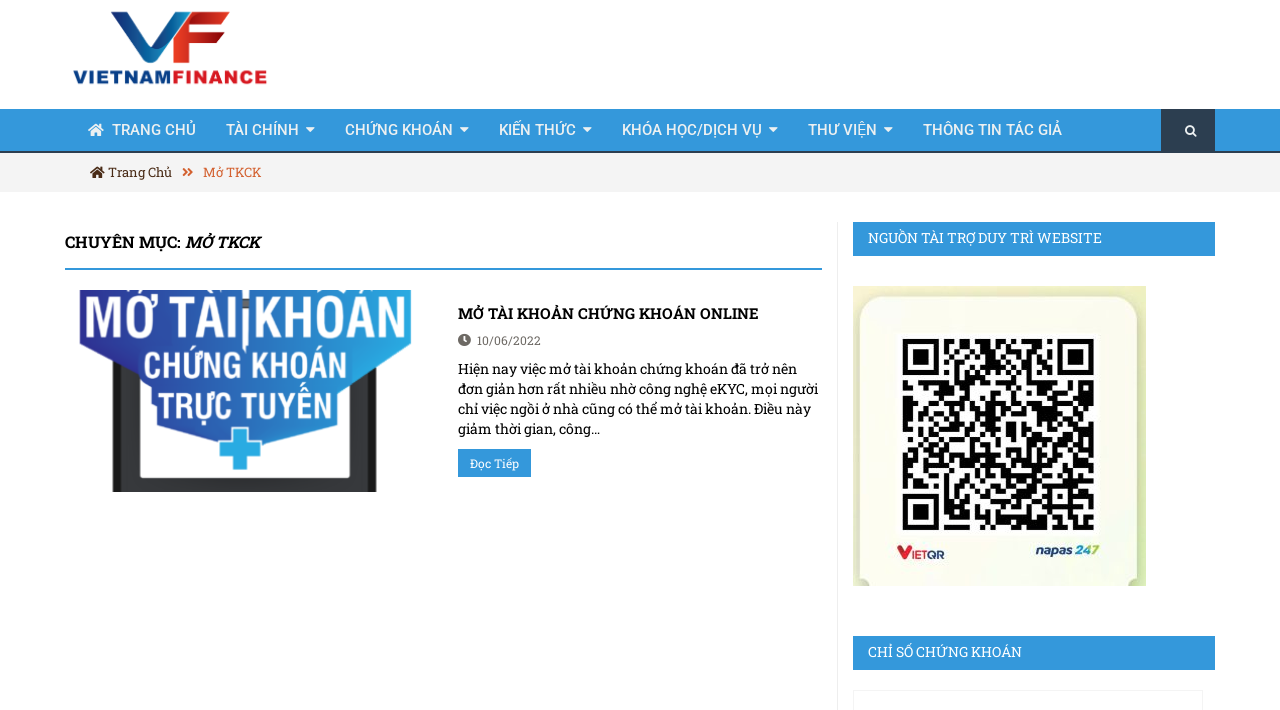

--- FILE ---
content_type: text/html; charset=UTF-8
request_url: https://vfin.vn/tag/mo-tkck/
body_size: 19622
content:
<!DOCTYPE html>
<!--[if IE 8]> <html class="ie ie8" lang="en-US" > <![endif]-->
<!--[if IE 9]> <html class="ie ie9" lang="en-US" > <![endif]-->
<!--[if gt IE 9]><!--> <html lang="en-US" > <!--<![endif]-->
<head>

    <meta charset="UTF-8" />
    <meta http-equiv="X-UA-Compatible" content="IE=edge">
    <meta name="viewport" content="width=device-width, initial-scale=1.0">
    <link rel="pingback" href="https://vfin.vn/xmlrpc.php" />

    <meta name='robots' content='index, follow, max-image-preview:large, max-snippet:-1, max-video-preview:-1' />
	<style>img:is([sizes="auto" i], [sizes^="auto," i]) { contain-intrinsic-size: 3000px 1500px }</style>
	
<!-- Better Open Graph, Schema.org & Twitter Integration -->
<meta property="twitter:title" content="MỞ TÀI KHOẢN CHỨNG KHOÁN ONLINE"/>
<meta property="twitter:url" content="https://vfin.vn/tag/mo-tkck/"/>
<meta property="twitter:card" content="summary"/>
<!-- / Better Open Graph, Schema.org & Twitter Integration. -->

	<!-- This site is optimized with the Yoast SEO plugin v24.9 - https://yoast.com/wordpress/plugins/seo/ -->
	<title>Mở TKCK - Vietnam Finance and Investment</title>
	<link rel="canonical" href="https://vfin.vn/tag/mo-tkck/" />
	<meta property="og:locale" content="en_US" />
	<meta property="og:type" content="article" />
	<meta property="og:title" content="Mở TKCK - Vietnam Finance and Investment" />
	<meta property="og:url" content="https://vfin.vn/tag/mo-tkck/" />
	<meta property="og:site_name" content="Vietnam Finance and Investment" />
	<meta name="twitter:card" content="summary_large_image" />
	<script type="application/ld+json" class="yoast-schema-graph">{"@context":"https://schema.org","@graph":[{"@type":"CollectionPage","@id":"https://vfin.vn/tag/mo-tkck/","url":"https://vfin.vn/tag/mo-tkck/","name":"Mở TKCK - Vietnam Finance and Investment","isPartOf":{"@id":"http://vfin.vn/#website"},"primaryImageOfPage":{"@id":"https://vfin.vn/tag/mo-tkck/#primaryimage"},"image":{"@id":"https://vfin.vn/tag/mo-tkck/#primaryimage"},"thumbnailUrl":"https://vfin.vn/wp-content/uploads/2022/06/Mo-TK-1.png","breadcrumb":{"@id":"https://vfin.vn/tag/mo-tkck/#breadcrumb"},"inLanguage":"en-US"},{"@type":"ImageObject","inLanguage":"en-US","@id":"https://vfin.vn/tag/mo-tkck/#primaryimage","url":"https://vfin.vn/wp-content/uploads/2022/06/Mo-TK-1.png","contentUrl":"https://vfin.vn/wp-content/uploads/2022/06/Mo-TK-1.png","width":1584,"height":1190},{"@type":"BreadcrumbList","@id":"https://vfin.vn/tag/mo-tkck/#breadcrumb","itemListElement":[{"@type":"ListItem","position":1,"name":"Home","item":"https://vfin.vn/"},{"@type":"ListItem","position":2,"name":"Mở TKCK"}]},{"@type":"WebSite","@id":"http://vfin.vn/#website","url":"http://vfin.vn/","name":"Vietnam Finance and Investment","description":"","publisher":{"@id":"http://vfin.vn/#/schema/person/6afbffc06bb8d4f991b0a94b653f8dd5"},"potentialAction":[{"@type":"SearchAction","target":{"@type":"EntryPoint","urlTemplate":"http://vfin.vn/?s={search_term_string}"},"query-input":{"@type":"PropertyValueSpecification","valueRequired":true,"valueName":"search_term_string"}}],"inLanguage":"en-US"},{"@type":["Person","Organization"],"@id":"http://vfin.vn/#/schema/person/6afbffc06bb8d4f991b0a94b653f8dd5","name":"Lao Trinh","image":{"@type":"ImageObject","inLanguage":"en-US","@id":"http://vfin.vn/#/schema/person/image/","url":"https://vfin.vn/wp-content/uploads/2019/06/VF-logo-02.png","contentUrl":"https://vfin.vn/wp-content/uploads/2019/06/VF-logo-02.png","width":2488,"height":1496,"caption":"Lao Trinh"},"logo":{"@id":"http://vfin.vn/#/schema/person/image/"},"sameAs":["http://vfin.vn/","duyviet"]}]}</script>
	<!-- / Yoast SEO plugin. -->


<link rel='dns-prefetch' href='//fonts.googleapis.com' />
<link rel="alternate" type="application/rss+xml" title="Vietnam Finance and Investment &raquo; Feed" href="https://vfin.vn/feed/" />
<link rel="alternate" type="application/rss+xml" title="Vietnam Finance and Investment &raquo; Comments Feed" href="https://vfin.vn/comments/feed/" />
<link rel="alternate" type="application/rss+xml" title="Vietnam Finance and Investment &raquo; Mở TKCK Tag Feed" href="https://vfin.vn/tag/mo-tkck/feed/" />
<script type="text/javascript">
/* <![CDATA[ */
window._wpemojiSettings = {"baseUrl":"https:\/\/s.w.org\/images\/core\/emoji\/16.0.1\/72x72\/","ext":".png","svgUrl":"https:\/\/s.w.org\/images\/core\/emoji\/16.0.1\/svg\/","svgExt":".svg","source":{"concatemoji":"https:\/\/vfin.vn\/wp-includes\/js\/wp-emoji-release.min.js?ver=6.8.3"}};
/*! This file is auto-generated */
!function(s,n){var o,i,e;function c(e){try{var t={supportTests:e,timestamp:(new Date).valueOf()};sessionStorage.setItem(o,JSON.stringify(t))}catch(e){}}function p(e,t,n){e.clearRect(0,0,e.canvas.width,e.canvas.height),e.fillText(t,0,0);var t=new Uint32Array(e.getImageData(0,0,e.canvas.width,e.canvas.height).data),a=(e.clearRect(0,0,e.canvas.width,e.canvas.height),e.fillText(n,0,0),new Uint32Array(e.getImageData(0,0,e.canvas.width,e.canvas.height).data));return t.every(function(e,t){return e===a[t]})}function u(e,t){e.clearRect(0,0,e.canvas.width,e.canvas.height),e.fillText(t,0,0);for(var n=e.getImageData(16,16,1,1),a=0;a<n.data.length;a++)if(0!==n.data[a])return!1;return!0}function f(e,t,n,a){switch(t){case"flag":return n(e,"\ud83c\udff3\ufe0f\u200d\u26a7\ufe0f","\ud83c\udff3\ufe0f\u200b\u26a7\ufe0f")?!1:!n(e,"\ud83c\udde8\ud83c\uddf6","\ud83c\udde8\u200b\ud83c\uddf6")&&!n(e,"\ud83c\udff4\udb40\udc67\udb40\udc62\udb40\udc65\udb40\udc6e\udb40\udc67\udb40\udc7f","\ud83c\udff4\u200b\udb40\udc67\u200b\udb40\udc62\u200b\udb40\udc65\u200b\udb40\udc6e\u200b\udb40\udc67\u200b\udb40\udc7f");case"emoji":return!a(e,"\ud83e\udedf")}return!1}function g(e,t,n,a){var r="undefined"!=typeof WorkerGlobalScope&&self instanceof WorkerGlobalScope?new OffscreenCanvas(300,150):s.createElement("canvas"),o=r.getContext("2d",{willReadFrequently:!0}),i=(o.textBaseline="top",o.font="600 32px Arial",{});return e.forEach(function(e){i[e]=t(o,e,n,a)}),i}function t(e){var t=s.createElement("script");t.src=e,t.defer=!0,s.head.appendChild(t)}"undefined"!=typeof Promise&&(o="wpEmojiSettingsSupports",i=["flag","emoji"],n.supports={everything:!0,everythingExceptFlag:!0},e=new Promise(function(e){s.addEventListener("DOMContentLoaded",e,{once:!0})}),new Promise(function(t){var n=function(){try{var e=JSON.parse(sessionStorage.getItem(o));if("object"==typeof e&&"number"==typeof e.timestamp&&(new Date).valueOf()<e.timestamp+604800&&"object"==typeof e.supportTests)return e.supportTests}catch(e){}return null}();if(!n){if("undefined"!=typeof Worker&&"undefined"!=typeof OffscreenCanvas&&"undefined"!=typeof URL&&URL.createObjectURL&&"undefined"!=typeof Blob)try{var e="postMessage("+g.toString()+"("+[JSON.stringify(i),f.toString(),p.toString(),u.toString()].join(",")+"));",a=new Blob([e],{type:"text/javascript"}),r=new Worker(URL.createObjectURL(a),{name:"wpTestEmojiSupports"});return void(r.onmessage=function(e){c(n=e.data),r.terminate(),t(n)})}catch(e){}c(n=g(i,f,p,u))}t(n)}).then(function(e){for(var t in e)n.supports[t]=e[t],n.supports.everything=n.supports.everything&&n.supports[t],"flag"!==t&&(n.supports.everythingExceptFlag=n.supports.everythingExceptFlag&&n.supports[t]);n.supports.everythingExceptFlag=n.supports.everythingExceptFlag&&!n.supports.flag,n.DOMReady=!1,n.readyCallback=function(){n.DOMReady=!0}}).then(function(){return e}).then(function(){var e;n.supports.everything||(n.readyCallback(),(e=n.source||{}).concatemoji?t(e.concatemoji):e.wpemoji&&e.twemoji&&(t(e.twemoji),t(e.wpemoji)))}))}((window,document),window._wpemojiSettings);
/* ]]> */
</script>
<link rel='stylesheet' id='hfe-widgets-style-css' href='https://vfin.vn/wp-content/plugins/header-footer-elementor/inc/widgets-css/frontend.css?ver=2.3.0' type='text/css' media='all' />
<style id='wp-emoji-styles-inline-css' type='text/css'>

	img.wp-smiley, img.emoji {
		display: inline !important;
		border: none !important;
		box-shadow: none !important;
		height: 1em !important;
		width: 1em !important;
		margin: 0 0.07em !important;
		vertical-align: -0.1em !important;
		background: none !important;
		padding: 0 !important;
	}
</style>
<link rel='stylesheet' id='wp-block-library-css' href='https://vfin.vn/wp-includes/css/dist/block-library/style.min.css?ver=6.8.3' type='text/css' media='all' />
<style id='classic-theme-styles-inline-css' type='text/css'>
/*! This file is auto-generated */
.wp-block-button__link{color:#fff;background-color:#32373c;border-radius:9999px;box-shadow:none;text-decoration:none;padding:calc(.667em + 2px) calc(1.333em + 2px);font-size:1.125em}.wp-block-file__button{background:#32373c;color:#fff;text-decoration:none}
</style>
<style id='global-styles-inline-css' type='text/css'>
:root{--wp--preset--aspect-ratio--square: 1;--wp--preset--aspect-ratio--4-3: 4/3;--wp--preset--aspect-ratio--3-4: 3/4;--wp--preset--aspect-ratio--3-2: 3/2;--wp--preset--aspect-ratio--2-3: 2/3;--wp--preset--aspect-ratio--16-9: 16/9;--wp--preset--aspect-ratio--9-16: 9/16;--wp--preset--color--black: #000000;--wp--preset--color--cyan-bluish-gray: #abb8c3;--wp--preset--color--white: #ffffff;--wp--preset--color--pale-pink: #f78da7;--wp--preset--color--vivid-red: #cf2e2e;--wp--preset--color--luminous-vivid-orange: #ff6900;--wp--preset--color--luminous-vivid-amber: #fcb900;--wp--preset--color--light-green-cyan: #7bdcb5;--wp--preset--color--vivid-green-cyan: #00d084;--wp--preset--color--pale-cyan-blue: #8ed1fc;--wp--preset--color--vivid-cyan-blue: #0693e3;--wp--preset--color--vivid-purple: #9b51e0;--wp--preset--gradient--vivid-cyan-blue-to-vivid-purple: linear-gradient(135deg,rgba(6,147,227,1) 0%,rgb(155,81,224) 100%);--wp--preset--gradient--light-green-cyan-to-vivid-green-cyan: linear-gradient(135deg,rgb(122,220,180) 0%,rgb(0,208,130) 100%);--wp--preset--gradient--luminous-vivid-amber-to-luminous-vivid-orange: linear-gradient(135deg,rgba(252,185,0,1) 0%,rgba(255,105,0,1) 100%);--wp--preset--gradient--luminous-vivid-orange-to-vivid-red: linear-gradient(135deg,rgba(255,105,0,1) 0%,rgb(207,46,46) 100%);--wp--preset--gradient--very-light-gray-to-cyan-bluish-gray: linear-gradient(135deg,rgb(238,238,238) 0%,rgb(169,184,195) 100%);--wp--preset--gradient--cool-to-warm-spectrum: linear-gradient(135deg,rgb(74,234,220) 0%,rgb(151,120,209) 20%,rgb(207,42,186) 40%,rgb(238,44,130) 60%,rgb(251,105,98) 80%,rgb(254,248,76) 100%);--wp--preset--gradient--blush-light-purple: linear-gradient(135deg,rgb(255,206,236) 0%,rgb(152,150,240) 100%);--wp--preset--gradient--blush-bordeaux: linear-gradient(135deg,rgb(254,205,165) 0%,rgb(254,45,45) 50%,rgb(107,0,62) 100%);--wp--preset--gradient--luminous-dusk: linear-gradient(135deg,rgb(255,203,112) 0%,rgb(199,81,192) 50%,rgb(65,88,208) 100%);--wp--preset--gradient--pale-ocean: linear-gradient(135deg,rgb(255,245,203) 0%,rgb(182,227,212) 50%,rgb(51,167,181) 100%);--wp--preset--gradient--electric-grass: linear-gradient(135deg,rgb(202,248,128) 0%,rgb(113,206,126) 100%);--wp--preset--gradient--midnight: linear-gradient(135deg,rgb(2,3,129) 0%,rgb(40,116,252) 100%);--wp--preset--font-size--small: 13px;--wp--preset--font-size--medium: 20px;--wp--preset--font-size--large: 36px;--wp--preset--font-size--x-large: 42px;--wp--preset--spacing--20: 0.44rem;--wp--preset--spacing--30: 0.67rem;--wp--preset--spacing--40: 1rem;--wp--preset--spacing--50: 1.5rem;--wp--preset--spacing--60: 2.25rem;--wp--preset--spacing--70: 3.38rem;--wp--preset--spacing--80: 5.06rem;--wp--preset--shadow--natural: 6px 6px 9px rgba(0, 0, 0, 0.2);--wp--preset--shadow--deep: 12px 12px 50px rgba(0, 0, 0, 0.4);--wp--preset--shadow--sharp: 6px 6px 0px rgba(0, 0, 0, 0.2);--wp--preset--shadow--outlined: 6px 6px 0px -3px rgba(255, 255, 255, 1), 6px 6px rgba(0, 0, 0, 1);--wp--preset--shadow--crisp: 6px 6px 0px rgba(0, 0, 0, 1);}:where(.is-layout-flex){gap: 0.5em;}:where(.is-layout-grid){gap: 0.5em;}body .is-layout-flex{display: flex;}.is-layout-flex{flex-wrap: wrap;align-items: center;}.is-layout-flex > :is(*, div){margin: 0;}body .is-layout-grid{display: grid;}.is-layout-grid > :is(*, div){margin: 0;}:where(.wp-block-columns.is-layout-flex){gap: 2em;}:where(.wp-block-columns.is-layout-grid){gap: 2em;}:where(.wp-block-post-template.is-layout-flex){gap: 1.25em;}:where(.wp-block-post-template.is-layout-grid){gap: 1.25em;}.has-black-color{color: var(--wp--preset--color--black) !important;}.has-cyan-bluish-gray-color{color: var(--wp--preset--color--cyan-bluish-gray) !important;}.has-white-color{color: var(--wp--preset--color--white) !important;}.has-pale-pink-color{color: var(--wp--preset--color--pale-pink) !important;}.has-vivid-red-color{color: var(--wp--preset--color--vivid-red) !important;}.has-luminous-vivid-orange-color{color: var(--wp--preset--color--luminous-vivid-orange) !important;}.has-luminous-vivid-amber-color{color: var(--wp--preset--color--luminous-vivid-amber) !important;}.has-light-green-cyan-color{color: var(--wp--preset--color--light-green-cyan) !important;}.has-vivid-green-cyan-color{color: var(--wp--preset--color--vivid-green-cyan) !important;}.has-pale-cyan-blue-color{color: var(--wp--preset--color--pale-cyan-blue) !important;}.has-vivid-cyan-blue-color{color: var(--wp--preset--color--vivid-cyan-blue) !important;}.has-vivid-purple-color{color: var(--wp--preset--color--vivid-purple) !important;}.has-black-background-color{background-color: var(--wp--preset--color--black) !important;}.has-cyan-bluish-gray-background-color{background-color: var(--wp--preset--color--cyan-bluish-gray) !important;}.has-white-background-color{background-color: var(--wp--preset--color--white) !important;}.has-pale-pink-background-color{background-color: var(--wp--preset--color--pale-pink) !important;}.has-vivid-red-background-color{background-color: var(--wp--preset--color--vivid-red) !important;}.has-luminous-vivid-orange-background-color{background-color: var(--wp--preset--color--luminous-vivid-orange) !important;}.has-luminous-vivid-amber-background-color{background-color: var(--wp--preset--color--luminous-vivid-amber) !important;}.has-light-green-cyan-background-color{background-color: var(--wp--preset--color--light-green-cyan) !important;}.has-vivid-green-cyan-background-color{background-color: var(--wp--preset--color--vivid-green-cyan) !important;}.has-pale-cyan-blue-background-color{background-color: var(--wp--preset--color--pale-cyan-blue) !important;}.has-vivid-cyan-blue-background-color{background-color: var(--wp--preset--color--vivid-cyan-blue) !important;}.has-vivid-purple-background-color{background-color: var(--wp--preset--color--vivid-purple) !important;}.has-black-border-color{border-color: var(--wp--preset--color--black) !important;}.has-cyan-bluish-gray-border-color{border-color: var(--wp--preset--color--cyan-bluish-gray) !important;}.has-white-border-color{border-color: var(--wp--preset--color--white) !important;}.has-pale-pink-border-color{border-color: var(--wp--preset--color--pale-pink) !important;}.has-vivid-red-border-color{border-color: var(--wp--preset--color--vivid-red) !important;}.has-luminous-vivid-orange-border-color{border-color: var(--wp--preset--color--luminous-vivid-orange) !important;}.has-luminous-vivid-amber-border-color{border-color: var(--wp--preset--color--luminous-vivid-amber) !important;}.has-light-green-cyan-border-color{border-color: var(--wp--preset--color--light-green-cyan) !important;}.has-vivid-green-cyan-border-color{border-color: var(--wp--preset--color--vivid-green-cyan) !important;}.has-pale-cyan-blue-border-color{border-color: var(--wp--preset--color--pale-cyan-blue) !important;}.has-vivid-cyan-blue-border-color{border-color: var(--wp--preset--color--vivid-cyan-blue) !important;}.has-vivid-purple-border-color{border-color: var(--wp--preset--color--vivid-purple) !important;}.has-vivid-cyan-blue-to-vivid-purple-gradient-background{background: var(--wp--preset--gradient--vivid-cyan-blue-to-vivid-purple) !important;}.has-light-green-cyan-to-vivid-green-cyan-gradient-background{background: var(--wp--preset--gradient--light-green-cyan-to-vivid-green-cyan) !important;}.has-luminous-vivid-amber-to-luminous-vivid-orange-gradient-background{background: var(--wp--preset--gradient--luminous-vivid-amber-to-luminous-vivid-orange) !important;}.has-luminous-vivid-orange-to-vivid-red-gradient-background{background: var(--wp--preset--gradient--luminous-vivid-orange-to-vivid-red) !important;}.has-very-light-gray-to-cyan-bluish-gray-gradient-background{background: var(--wp--preset--gradient--very-light-gray-to-cyan-bluish-gray) !important;}.has-cool-to-warm-spectrum-gradient-background{background: var(--wp--preset--gradient--cool-to-warm-spectrum) !important;}.has-blush-light-purple-gradient-background{background: var(--wp--preset--gradient--blush-light-purple) !important;}.has-blush-bordeaux-gradient-background{background: var(--wp--preset--gradient--blush-bordeaux) !important;}.has-luminous-dusk-gradient-background{background: var(--wp--preset--gradient--luminous-dusk) !important;}.has-pale-ocean-gradient-background{background: var(--wp--preset--gradient--pale-ocean) !important;}.has-electric-grass-gradient-background{background: var(--wp--preset--gradient--electric-grass) !important;}.has-midnight-gradient-background{background: var(--wp--preset--gradient--midnight) !important;}.has-small-font-size{font-size: var(--wp--preset--font-size--small) !important;}.has-medium-font-size{font-size: var(--wp--preset--font-size--medium) !important;}.has-large-font-size{font-size: var(--wp--preset--font-size--large) !important;}.has-x-large-font-size{font-size: var(--wp--preset--font-size--x-large) !important;}
:where(.wp-block-post-template.is-layout-flex){gap: 1.25em;}:where(.wp-block-post-template.is-layout-grid){gap: 1.25em;}
:where(.wp-block-columns.is-layout-flex){gap: 2em;}:where(.wp-block-columns.is-layout-grid){gap: 2em;}
:root :where(.wp-block-pullquote){font-size: 1.5em;line-height: 1.6;}
</style>
<link rel='stylesheet' id='bf-better-social-font-icon-css' href='https://vfin.vn/wp-content/themes/better-mag/includes/libs/better-framework/assets/css/better-social-font-icon.css?ver=2.5.25' type='text/css' media='all' />
<link rel='stylesheet' id='better-social-counter-css' href='https://vfin.vn/wp-content/plugins/better-social-counter/css/style.css?ver=1.4.8' type='text/css' media='all' />
<link rel='stylesheet' id='contact-form-7-css' href='https://vfin.vn/wp-content/plugins/contact-form-7/includes/css/styles.css?ver=6.0.6' type='text/css' media='all' />
<link rel='stylesheet' id='hfe-style-css' href='https://vfin.vn/wp-content/plugins/header-footer-elementor/assets/css/header-footer-elementor.css?ver=2.3.0' type='text/css' media='all' />
<link rel='stylesheet' id='elementor-frontend-css' href='https://vfin.vn/wp-content/plugins/elementor/assets/css/frontend.min.css?ver=3.28.3' type='text/css' media='all' />
<link rel='stylesheet' id='elementor-post-8413-css' href='https://vfin.vn/wp-content/uploads/elementor/css/post-8413.css?ver=1744434915' type='text/css' media='all' />
<link rel='stylesheet' id='bf-pretty-photo-css' href='https://vfin.vn/wp-content/themes/better-mag/includes/libs/better-framework/assets/css/pretty-photo.css?ver=2.5.25' type='text/css' media='all' />
<link rel='stylesheet' id='bootstrap-css' href='https://vfin.vn/wp-content/themes/better-mag/css/bootstrap.min.css?ver=2.8.1' type='text/css' media='all' />
<link rel='stylesheet' id='fontawesome-css' href='https://vfin.vn/wp-content/themes/better-mag/includes/libs/better-framework/assets/css/font-awesome.min.css?ver=2.5.25' type='text/css' media='all' />
<link rel='stylesheet' id='better-mag-css' href='https://vfin.vn/wp-content/themes/better-mag/style.css?ver=2.8.1' type='text/css' media='all' />
<link rel='stylesheet' id='better-mag-style-dark-css' href='https://vfin.vn/wp-content/themes/better-mag/css/style-dark.css?ver=2.8.1' type='text/css' media='all' />
<style id='akismet-widget-style-inline-css' type='text/css'>

			.a-stats {
				--akismet-color-mid-green: #357b49;
				--akismet-color-white: #fff;
				--akismet-color-light-grey: #f6f7f7;

				max-width: 350px;
				width: auto;
			}

			.a-stats * {
				all: unset;
				box-sizing: border-box;
			}

			.a-stats strong {
				font-weight: 600;
			}

			.a-stats a.a-stats__link,
			.a-stats a.a-stats__link:visited,
			.a-stats a.a-stats__link:active {
				background: var(--akismet-color-mid-green);
				border: none;
				box-shadow: none;
				border-radius: 8px;
				color: var(--akismet-color-white);
				cursor: pointer;
				display: block;
				font-family: -apple-system, BlinkMacSystemFont, 'Segoe UI', 'Roboto', 'Oxygen-Sans', 'Ubuntu', 'Cantarell', 'Helvetica Neue', sans-serif;
				font-weight: 500;
				padding: 12px;
				text-align: center;
				text-decoration: none;
				transition: all 0.2s ease;
			}

			/* Extra specificity to deal with TwentyTwentyOne focus style */
			.widget .a-stats a.a-stats__link:focus {
				background: var(--akismet-color-mid-green);
				color: var(--akismet-color-white);
				text-decoration: none;
			}

			.a-stats a.a-stats__link:hover {
				filter: brightness(110%);
				box-shadow: 0 4px 12px rgba(0, 0, 0, 0.06), 0 0 2px rgba(0, 0, 0, 0.16);
			}

			.a-stats .count {
				color: var(--akismet-color-white);
				display: block;
				font-size: 1.5em;
				line-height: 1.4;
				padding: 0 13px;
				white-space: nowrap;
			}
		
</style>
<link rel='stylesheet' id='better-weather-css' href='https://vfin.vn/wp-content/plugins/better-weather/css/bw-style.css?ver=3.0.1' type='text/css' media='all' />
<link rel='stylesheet' id='hfe-elementor-icons-css' href='https://vfin.vn/wp-content/plugins/elementor/assets/lib/eicons/css/elementor-icons.min.css?ver=5.34.0' type='text/css' media='all' />
<link rel='stylesheet' id='hfe-icons-list-css' href='https://vfin.vn/wp-content/plugins/elementor/assets/css/widget-icon-list.min.css?ver=3.24.3' type='text/css' media='all' />
<link rel='stylesheet' id='hfe-social-icons-css' href='https://vfin.vn/wp-content/plugins/elementor/assets/css/widget-social-icons.min.css?ver=3.24.0' type='text/css' media='all' />
<link rel='stylesheet' id='hfe-social-share-icons-brands-css' href='https://vfin.vn/wp-content/plugins/elementor/assets/lib/font-awesome/css/brands.css?ver=5.15.3' type='text/css' media='all' />
<link rel='stylesheet' id='hfe-social-share-icons-fontawesome-css' href='https://vfin.vn/wp-content/plugins/elementor/assets/lib/font-awesome/css/fontawesome.css?ver=5.15.3' type='text/css' media='all' />
<link rel='stylesheet' id='hfe-nav-menu-icons-css' href='https://vfin.vn/wp-content/plugins/elementor/assets/lib/font-awesome/css/solid.css?ver=5.15.3' type='text/css' media='all' />
<link rel='stylesheet' id='better-framework-main-fonts-css' href='https://fonts.googleapis.com/css?family=Open+Sans:400,700,600,300%7CRoboto+Slab:400,700%7CRoboto:500' type='text/css' media='all' />
<link rel='stylesheet' id='elementor-gf-local-roboto-css' href='https://vfin.vn/wp-content/uploads/elementor/google-fonts/css/roboto.css?ver=1744434995' type='text/css' media='all' />
<link rel='stylesheet' id='elementor-gf-local-robotoslab-css' href='https://vfin.vn/wp-content/uploads/elementor/google-fonts/css/robotoslab.css?ver=1744435014' type='text/css' media='all' />
<!--n2css--><!--n2js--><script type="text/javascript" src="https://vfin.vn/wp-includes/js/jquery/jquery.min.js?ver=3.7.1" id="jquery-core-js"></script>
<script type="text/javascript" src="https://vfin.vn/wp-includes/js/jquery/jquery-migrate.min.js?ver=3.4.1" id="jquery-migrate-js"></script>
<script type="text/javascript" id="jquery-js-after">
/* <![CDATA[ */
!function($){"use strict";$(document).ready(function(){$(this).scrollTop()>100&&$(".hfe-scroll-to-top-wrap").removeClass("hfe-scroll-to-top-hide"),$(window).scroll(function(){$(this).scrollTop()<100?$(".hfe-scroll-to-top-wrap").fadeOut(300):$(".hfe-scroll-to-top-wrap").fadeIn(300)}),$(".hfe-scroll-to-top-wrap").on("click",function(){$("html, body").animate({scrollTop:0},300);return!1})})}(jQuery);
/* ]]> */
</script>
<link rel="https://api.w.org/" href="https://vfin.vn/wp-json/" /><link rel="alternate" title="JSON" type="application/json" href="https://vfin.vn/wp-json/wp/v2/tags/580" /><link rel="EditURI" type="application/rsd+xml" title="RSD" href="https://vfin.vn/xmlrpc.php?rsd" />
<meta property="fb:app_id" content="388567233584478"><link rel="shortcut icon" href="https://vfin.vn/wp-content/uploads/2018/07/VF-logo-02.png"><meta name="generator" content="Elementor 3.28.3; features: e_font_icon_svg, additional_custom_breakpoints, e_local_google_fonts; settings: css_print_method-external, google_font-enabled, font_display-swap">
<meta name="generator" content="Powered by Visual Composer - drag and drop page builder for WordPress."/>
<!--[if lte IE 9]><link rel="stylesheet" type="text/css" href="https://vfin.vn/wp-content/plugins/js_composer/assets/css/vc_lte_ie9.min.css" media="screen"><![endif]--><!--[if IE  8]><link rel="stylesheet" type="text/css" href="https://vfin.vn/wp-content/plugins/js_composer/assets/css/vc-ie8.min.css" media="screen"><![endif]-->			<style>
				.e-con.e-parent:nth-of-type(n+4):not(.e-lazyloaded):not(.e-no-lazyload),
				.e-con.e-parent:nth-of-type(n+4):not(.e-lazyloaded):not(.e-no-lazyload) * {
					background-image: none !important;
				}
				@media screen and (max-height: 1024px) {
					.e-con.e-parent:nth-of-type(n+3):not(.e-lazyloaded):not(.e-no-lazyload),
					.e-con.e-parent:nth-of-type(n+3):not(.e-lazyloaded):not(.e-no-lazyload) * {
						background-image: none !important;
					}
				}
				@media screen and (max-height: 640px) {
					.e-con.e-parent:nth-of-type(n+2):not(.e-lazyloaded):not(.e-no-lazyload),
					.e-con.e-parent:nth-of-type(n+2):not(.e-lazyloaded):not(.e-no-lazyload) * {
						background-image: none !important;
					}
				}
			</style>
			<link rel="icon" href="https://vfin.vn/wp-content/uploads/2025/04/cropped-VF-Logo-e1745914852572-2-32x32.png" sizes="32x32" />
<link rel="icon" href="https://vfin.vn/wp-content/uploads/2025/04/cropped-VF-Logo-e1745914852572-2-192x192.png" sizes="192x192" />
<link rel="apple-touch-icon" href="https://vfin.vn/wp-content/uploads/2025/04/cropped-VF-Logo-e1745914852572-2-180x180.png" />
<meta name="msapplication-TileImage" content="https://vfin.vn/wp-content/uploads/2025/04/cropped-VF-Logo-e1745914852572-2-270x270.png" />

<!-- BetterFramework Auto Generated CSS -->
<style type='text/css' media='screen'>/*  Panel Options Custom CSS  */
.better-social-counter.style-modern .item-title,.better-social-counter.style-box .item-title,.better-social-counter.style-clean .item-title,.better-social-counter.style-button .item-title{font-family:'Open Sans';font-weight:400;font-size:12px;text-transform:initial}.better-social-counter.style-box .item-count,.better-social-counter.style-clean .item-count,.better-social-counter.style-modern .item-count,.better-social-counter.style-button .item-count{font-family:'Open Sans';font-weight:700;font-size:14px;text-transform:initial}.better-social-counter.style-big-button .item-name{font-family:'Open Sans';font-weight:600;font-size:14px;text-transform:initial}.better-social-counter.style-big-button .item-title-join{font-family:'Open Sans';font-weight:400;font-size:13px;text-transform:initial}.better-social-banner .banner-item .item-count{font-family:'Open Sans';font-weight:300;font-size:22px;text-transform:uppercase}.better-social-banner .banner-item .item-title{font-family:'Open Sans';font-weight:700;font-size:12px;text-transform:uppercase}.better-social-banner .banner-item .item-button{font-family:'Open Sans';font-weight:700;font-size:13px;text-transform:uppercase}body.full-width .container{max-width:1200px}body.boxed .main-wrap,body.boxed .main-menu.sticky{max-width:1200px}body .header{padding-top:0px}body .header{padding-bottom:0px}body{font-family:'Roboto Slab';font-weight:400;font-size:15px;text-align:inherit;text-transform:initial;color:#000000}.heading,h1,h2,h3,h4,h5,h6,.header .logo a,.block-modern h2.title a,.main-menu .block-modern h2.title a,.blog-block h2 a,.main-menu .blog-block h2 a,.block-highlight .title,.listing-thumbnail h3.title a,.main-menu .listing-thumbnail h3.title a,.listing-simple li h3.title a,.main-menu .listing-simple li h3.title a,.widget li,.bf-shortcode.bm-login-register label,.bf-shortcode.bm-login-register .register-tab .before-message,.bf-shortcode.bm-login-register .register-tab .statement{font-family:'Roboto Slab';font-weight:700;text-align:initial;text-transform:initial;color:#000000}.page-heading,.page-heading span.h-title{font-family:'Roboto Slab';font-weight:700;line-height:30px;font-size:16px;text-align:initial;text-transform:uppercase;color:#000000}.section-heading.extended .other-links .other-item a,.section-heading span.h-title{font-family:'Roboto Slab';font-weight:400;line-height:32px;font-size:14px;text-align:initial;text-transform:uppercase}.mega-menu .meta,.mega-menu .meta span,.mega-menu .meta a,.the-content .meta a,.meta a,.meta span,.meta{font-family:'Roboto Slab';font-weight:400;font-size:12px;text-align:initial;text-transform:initial;color:#6d6964}.blog-block .summary p, .blog-block .summary,.block-modern .summary p, .block-modern .summary{font-family:'Roboto Slab';font-weight:400;line-height:20px;font-size:14px;text-align:initial;text-transform:initial;color:#000000}.btn-read-more{font-family:'Roboto Slab';font-weight:400;line-height:18px;font-size:12px;text-align:center;text-transform:capitalize}.term-title a{font-family:'Roboto Slab';font-weight:400;line-height:30px;font-size:13px;text-align:center;text-transform:uppercase}.the-content,.the-content p{font-family:'Roboto Slab';font-weight:400;line-height:24px;font-size:14px;text-align:inherit;text-transform:initial;color:#000000}blockquote,blockquote p,.the-content blockquote p{font-family:'Roboto Slab';font-weight:400;line-height:24px;font-size:14px;text-align:inherit;text-transform:initial}.main-menu .menu a,.main-menu .menu li,.main-menu .main-menu-container.mobile-menu-container .mobile-button{font-family:'Roboto';font-weight:500;font-size:15px;text-align:inherit;text-transform:uppercase}.main-menu .menu .better-custom-badge{font-family:'Roboto Slab';font-weight:400;font-size:11px;text-transform:uppercase}.main-menu.style-large .desktop-menu-container .menu > li > a > .description{font-family:'Roboto Slab';font-weight:400;font-size:12px;text-transform:uppercase}.main-slider-wrapper .block-highlight .title{font-family:'Roboto Slab';font-weight:700;font-size:18px;text-align:initial;text-transform:initial}.main-bg-color,.main-bg-color,.bf-news-ticker .heading,.main-menu .menu .better-custom-badge,.widget.widget_nav_menu .menu .better-custom-badge,body .mejs-controls .mejs-time-rail .mejs-time-current,.widget.widget_nav_menu li a:hover,.btn-read-more,.button-primary,.pagination > span,.pagination .wp-pagenavi a:hover,.pagination .page-numbers:hover,.pagination .wp-pagenavi .current,.pagination .current,.flex-control-nav li a.flex-active, .flex-control-nav li:hover a,.term-title a,.rating-bar span,input[type=submit],.main-menu .menu > li.random-post:hover > a,.main-menu .main-menu-container.mobile-menu-container .mobile-button .fa,.section-heading.extended .other-links .other-item:hover a,.section-heading.extended.tab-heading .other-links .other-item.active a,.page-heading:before,body .mejs-controls .mejs-time-rail .mejs-time-current,.comments li.comment.bypostauthor > article.comment .comment-edit-link,.comments li.comment.bypostauthor > article.comment .comment-reply-link,.comments .comment-respond #cancel-comment-reply-link,.comments .comment-respond .form-submit input[type=submit],.widget.widget_nav_menu li a:hover,.betterstudio-review .verdict .overall,.error404 .content-column .search-form .search-submit,.main-menu .search-item .search-form:hover,.main-menu .search-item .search-form.have-focus,span.dropcap.square,span.dropcap.circle,.block-user-row .posts-count,.block-user-modern .posts-count{background-color:#3498db}.main-color,.bf-news-ticker ul.news-list li a:hover,.bf-news-ticker ul.news-list li a:focus,.rating-stars span:before,.footer-lower-wrapper a:hover,.bf-breadcrumb .trail-browse,.comments li.comment.bypostauthor > article.comment .comment-author a,.comments li.comment.bypostauthor > article.comment .comment-author,.widget.widget_calendar table td a,.widget .tagcloud a:hover,span.dropcap.circle-outline,span.dropcap.square-outline,.the-content.site-map ul li a:hover,.tab-content-listing .tab-read-more a,.widget .tab-read-more a:hover,.archive-section a:hover,.comments .pingback .comment-edit-link:hover, .comments article.comment .comment-edit-link:hover, .comments article.comment .comment-reply-link:hover{color:#3498db}.top-bar .widget.widget_nav_menu li:hover > a{background-color:#3498db !important}.main-menu .menu > li:hover > a,.main-menu .menu > .current-menu-ancestor > a,.main-menu .menu > .current-menu-parent > a,.main-menu .menu > .current-menu-item > a,.widget.widget_recent_comments a:hover,.footer-larger-widget.widget.widget_recent_comments a:hover,.comments li.comment.bypostauthor > article.comment,.section-heading.extended.tab-heading{border-bottom-color:#3498db}.main-menu .menu .better-custom-badge:after{border-top-color:#3498db}.bf-news-ticker .heading:after,.main-menu .menu .sub-menu .better-custom-badge:after,.rtl .main-menu .mega-menu .menu-badge-right > a > .better-custom-badge:after,body .main-menu .menu .mega-menu .menu-badge-left > a > .better-custom-badge:after{border-left-color:#3498db}.rtl .bf-news-ticker .heading:after,.main-menu .mega-menu .menu-badge-right > a > .better-custom-badge:after,.widget.widget_nav_menu .menu .better-custom-badge:after{border-right-color:#3498db}.widget .tagcloud a:hover,span.dropcap.circle-outline,span.dropcap.square-outline,.better-gallery .fotorama__thumb-border{border-color:#3498db}div.pp_default .pp_gallery ul li a:hover,div.pp_default .pp_gallery ul li.selected a{border-color:#3498db !important}::selection{background:#3498db}::-moz-selection{background:#3498db}.the-content a{color:#2135ce}.block-modern .meta,.block-highlight .content{background:-moz-linear-gradient(top,  rgba(0,0,0,0) 0%, rgba(224,224,224,0) 100%);
    background: -webkit-gradient(linear, left top, left bottom, color-stop(0%,rgba(0,0,0,0)), color-stop(100%,rgba(224,224,224,0)));
    background: -webkit-linear-gradient(top,  rgba(0,0,0,0) 0%,rgba(224,224,224,0) 100%);
    background: -o-linear-gradient(top,  rgba(0,0,0,0) 0%,rgba(224,224,224,0) 100%);
    background: -ms-linear-gradient(top,  rgba(0,0,0,0) 0%,rgba(224,224,224,0) 100%);
    background: linear-gradient(to bottom,  rgba(0,0,0,0) 0%,rgba(224,224,224,0) 100%);
    filter: progid:DXImageTransform.Microsoft.gradient( startColorstr='#00000000', endColorstr='rgba(224,224,224,0)',GradientType=0 )}.top-bar,.top-bar .widget.widget_nav_menu ul.menu > li > a{background-color:#efefef}.header{background-color:#ffffff}.main-menu,.main-menu.boxed .main-menu-container{background-color:#3498db}.main-menu .mobile-menu-container .mega-menu.style-link .sub-menu li:first-child,.main-menu .mobile-menu-container .mega-menu.style-link li:first-child,.main-menu .mobile-menu-container .menu .sub-menu li:first-child{border-top-color:#3498db}.main-menu .mobile-menu-container .menu li .sub-menu li,.main-menu .mobile-menu-container .mega-menu.style-link > li.active .sub-menu li,.main-menu .mobile-menu-container .mega-menu.style-link > li,.main-menu .mobile-menu-container .menu > li,.main-menu .main-menu-container.mobile-menu-container.active .mobile-button{border-bottom:1px solid #3498db}.main-menu .mobile-menu-container .menu > li.alignright > a.children-button,.main-menu .mobile-menu-container .menu li .children-button{background-color:#3498db !important}.main-menu,.main-menu.boxed .main-menu-container{border-bottom-color:#2c3e50}.main-menu .menu>li.random-post>a,.main-menu .search-item .search-form{background-color:#2c3e50}.main-menu .menu>li>a,.main-menu .search-item .search-form .search-submit,.main-menu .main-menu-container.mobile-menu-container .mobile-button a{color:#ecf0f1}.main-menu .mobile-menu-container .mega-menu.style-link > li.active > a,.main-menu .mobile-menu-container .mega-menu.style-link > li.active:hover > a,.main-menu .mobile-menu-container .mega-menu.style-link > li.active .sub-menu li > a,.main-menu .mobile-menu-container .mega-menu.style-link > li.active:hover > a,.main-menu .menu>.current-menu-ancestor>a,.main-menu .menu>.current-menu-parent>a,.main-menu .menu>.current-menu-item>a,.main-menu .mobile-menu-container .mega-menu.style-link a,.main-menu .mobile-menu-container li.active > a{background-color:#2980b9}.main-menu .menu > .current-menu-ancestor > a,.main-menu .menu > .current-menu-parent > a,.main-menu .menu > .current-menu-item > a{color:#ecf0f1}.main-menu .mobile-menu-container .mega-menu.style-link > li.active .sub-menu li:hover > a,.main-menu .mobile-menu-container .mega-menu.style-link > li.active > a, .main-menu .mobile-menu-container .mega-menu.style-link > li.active:hover > a, .main-menu .mobile-menu-container .mega-menu.style-link > li.active .sub-menu li > a,.main-menu .menu > li:hover > a,.main-menu .mobile-menu-container .menu > li.alignright > a.children-button,.main-menu .mobile-menu-container .menu li .children-button,.main-menu .mobile-menu-container .menu > li.alignright:hover > a,.main-menu .mobile-menu-container .mega-menu.style-link > li:hover > a{background-color:#2980b9}.main-menu .menu > li:hover > a,.main-menu .mobile-menu-container .menu > li.alignright:hover > a{color:#ecf0f1}.main-menu.style-large .desktop-menu-container .menu > li > a > .description{color:#2980b9}.desktop-menu-container .menu > li > .sub-menu,.desktop-menu-container .menu > li > .sub-menu .sub-menu{background-color:#3498db}.desktop-menu-container .menu > li > .sub-menu li a{color:#3498db}.desktop-menu-container .menu>li>.sub-menu li,.desktop-menu-container .mega-menu.style-link > li,.desktop-menu-container .menu > li{border-bottom-color:#3498db}.desktop-menu-container .menu>li>.sub-menu li.current_page_item>a,.desktop-menu-container .menu>li>.sub-menu li.current-menu-item>a,.desktop-menu-container .menu>li>.sub-menu li.current-menu-parent>a,.desktop-menu-container .menu>li>.sub-menu li.current-menu-ancestor>a{color:#3498db}.desktop-menu-container .menu>li>.sub-menu>li:hover>a,.desktop-menu-container .menu>li>.sub-menu .sub-menu>li:hover>a{background-color:#2980b9}.main-menu .mega-menu{background-color:#3498db}.main-menu .menu > li > .mega-menu .mega-menu-links{background-color:#b56138}.mega-menu.style-link > li > a,.main-menu .menu > li .sub-menu > li > a,.main-menu .mega-menu .listing-simple li h3.title a,.main-menu .mega-menu .block-modern h2.title a,.main-menu .mega-menu .listing-thumbnail h3.title a,.main-menu .mega-menu .blog-block h2 a{color:#ecf0f1}.mega-menu.style-link > li > a,.mega-menu.style-category > li > a,.mega-menu.style-link li .sub-menu li,.mega-menu.style-category li .sub-menu li,.mega-menu .listing-simple li,.mega-menu .listing-thumbnail li,.main-menu .menu li .sub-menu.mega-menu-links .menu-item-has-children > a,.main-menu .menu li .mega-menu .sub-menu li{border-bottom-color:#b56138}.mega-menu.style-link li .sub-menu .sub-menu li:first-child{border-top-color:#b56138}.main-menu .menu .mega-menu .sub-menu li.current_page_item>a,.main-menu .menu .mega-menu .sub-menu li.current-menu-item>a,.main-menu .menu .mega-menu .sub-menu li.current-menu-parent>a,.main-menu .menu .mega-menu .sub-menu li.current-menu-ancestor>a{background-color:#b56138}.main-menu .menu .mega-menu .sub-menu li.current_page_item>a,.main-menu .menu .mega-menu .sub-menu li.current-menu-item>a,.main-menu .menu .mega-menu .sub-menu li.current-menu-parent>a,.main-menu .menu .mega-menu .sub-menu li.current-menu-ancestor>a{color:#b56138}.main-menu .menu .mega-menu li .sub-menu li:hover > a,.main-menu .menu > li > .mega-menu.style-category .mega-menu-links a:hover{background-color:#2980b9}.main-menu .menu .mega-menu .sub-menu li:hover>a{color:#81d742}.mega-menu .section-heading span.h-title{color:#81d742}.mega-menu .section-heading span.h-title{background-color:#81d742}.mega-menu .section-heading{border-bottom-color:#81d742}.bf-breadcrumb-wrapper,.bf-breadcrumb-wrapper.boxed .bf-breadcrumb{background-color:#f4f4f4}.bf-breadcrumb a{color:#492b16}.bf-breadcrumb .sep,.bf-breadcrumb .trail-end{color:#d36130}.main-slider-wrapper{background-color:#ffffff}.bf-news-ticker{background-color:#bdc3c7}.bf-news-ticker ul.news-list li a{color:#0e1154}.page-heading{border-bottom-color:#3498db}.section-heading.extended .other-links .other-item a,.section-heading span.h-title a,.section-heading span.h-title{color:#ecf0f1}.section-heading.extended .other-links .other-item a,.section-heading span.h-title{background-color:#3498db}.section-heading{border-bottom-color:#2980b9}.primary-sidebar-widget .section-heading,.footer-larger-widget .section-heading{background-color:#3498db}.widget .section-heading.extended .other-links .other-item a,.widget .section-heading span.h-title{background-color:#3498db}.primary-sidebar-widget .section-heading,.footer-larger-widget .section-heading,.widget .section-heading.extended.tab-heading{border-color:#3498db}.footer-larger-wrapper,.footer-larger-wrapper .widget.widget_nav_menu li a{background-color:#ecf0f1}.footer-larger-widget .better-social-counter.style-clean .social-item{border-bottom-color:#ecf0f1}.footer-larger-wrapper,.footer-larger-wrapper .the-content,.footer-larger-wrapper .the-content p,.footer-larger-wrapper .the-content a,.footer-larger-widget .better-social-counter.style-clean .item-count,.footer-larger-widget .better-social-counter.style-clean .item-title,.footer-larger-wrapper .widget.widget_nav_menu li a{color:#2c3e50}.footer-lower-wrapper{background-color:#2c3e50}.back-top{background:#2980b9}

/*  Menus Custom CSS  */


/*  Terms Custom CSS  */
</style>
<!-- /BetterFramework Auto Generated CSS -->

<!-- BetterFramework Head Inline CSS -->
<style>
.blog-block .term-title,.term-title {display:none;}
.footer-larger-wrapper .widget .listing-thumbnail li h3.title a, .footer-larger-wrapper, .footer-larger-wrapper .the-content, .footer-larger-wrapper .the-content p, .footer-larger-wrapper .the-content a, .footer-larger-widget .better-social-counter.style-clean .item-count, .footer-larger-widget .better-social-counter.style-clean .item-title, .footer-larger-wrapper .widget.widget_nav_menu li a,.footer-larger-wrapper .widget .tagcloud a{color:#444444;}
.footer-larger-wrapper .widget .tagcloud a{text-decoration:none;border:none;}
/* responsive monitor */ @media(min-width: 1200px){ .header .logo img {width:200px}
.header .logo{ margin: 0 5px;}}

</style>
<!-- /BetterFramework Head Inline CSS-->
<noscript><style type="text/css"> .wpb_animate_when_almost_visible { opacity: 1; }</style></noscript>
    <!--[if lt IE 9]>
    <script src="https://vfin.vn/wp-content/themes/better-mag/js/html5shiv.min.js"></script>
    <script src="https://vfin.vn/wp-content/themes/better-mag/js/respond.min.js"></script>
    <![endif]-->
<script data-ad-client="ca-pub-4198728390121867" async src="https://pagead2.googlesyndication.com/pagead/js/adsbygoogle.js"></script>
</head>
	<script async src="https://pagead2.googlesyndication.com/pagead/js/adsbygoogle.js?client=ca-pub-1722861155173538"
     crossorigin="anonymous"></script>
<body class="archive tag tag-mo-tkck tag-580 wp-theme-better-mag ehf-template-better-mag ehf-stylesheet-better-mag animation_image_zoom enabled_back_to_top active-lighbox  full-width wpb-js-composer js-comp-ver-4.12.1 vc_responsive elementor-default elementor-kit-8413" dir="ltr" itemscope="itemscope" itemtype="http://schema.org/WebPage">
<div class="main-wrap">    <header id="header" class="header" role="banner" itemscope="itemscope" itemtype="http://schema.org/WPHeader">
    <div class="container">
        <div class="row">
                            <div class="col-lg-4 col-md-4 col-sm-4 col-xs-12 left-align-logo logo-container">
                            <div id="site-branding" class=" site-branding " itemtype="http://schema.org/Organization" itemscope="itemscope">
                            <h2 id="site-title" class="logo" itemprop="headline">
                        <a href="https://vfin.vn" itemprop="url" rel="home">
                                    <img src="https://vfin.vn/wp-content/uploads/2019/02/VF-logo-03-2.png" alt="Vietnam Finance and Investment"
                          itemprop="logo" />
                            </a>
                            </h2>
            <p id="site-description" class="site-description" itemprop="description"></p>        </div>
                        </div>
                <div
                    class="col-lg-8 col-md-8 col-sm-8 col-xs-12 left-align-logo aside-logo-sidebar">
                                    </div>
                    </div>
    </div>
    </header>        <div class="main-menu-sticky-wrapper">        <div id="menu-main" class="menu main-menu full-width sticky-menu style-normal" role="navigation" itemscope="itemscope" itemtype="http://schema.org/SiteNavigationElement">
            <div class="container">
                <nav class="main-menu-container desktop-menu-container">
                    <ul id="main-menu" class="menu">
                        <li id="menu-item-651" class="menu-item menu-item-type-post_type menu-item-object-page menu-item-home better-anim- menu-have-icon menu-icon-type-fontawesome menu-item-651"><a href="https://vfin.vn/"><i class="bf-icon  fa fa-home"></i>Trang Chủ</a><li id="menu-item-646" class="menu-item menu-item-type-taxonomy menu-item-object-category menu-item-has-children menu-term-2 better-anim- menu-item-646"><a href="https://vfin.vn/tai-chinh/">Tài Chính</a>
<ul class="sub-menu">
	<li id="menu-item-5855" class="menu-item menu-item-type-taxonomy menu-item-object-category menu-term-202 better-anim- menu-item-5855"><a href="https://vfin.vn/tai-chinh/ke-toan/">Kế toán</a>	<li id="menu-item-5857" class="menu-item menu-item-type-taxonomy menu-item-object-category menu-term-201 better-anim- menu-item-5857"><a href="https://vfin.vn/tai-chinh/quy-dau-tu/">Quỹ đầu tư</a>	<li id="menu-item-5854" class="menu-item menu-item-type-taxonomy menu-item-object-category menu-term-199 better-anim- menu-item-5854"><a href="https://vfin.vn/tai-chinh/investment-banking/">IB (Investment Banking)</a>	<li id="menu-item-5856" class="menu-item menu-item-type-taxonomy menu-item-object-category menu-term-198 better-anim- menu-item-5856"><a href="https://vfin.vn/tai-chinh/mo-hinh-tai-chinh/">Mô hình tài chính</a>	<li id="menu-item-6316" class="menu-item menu-item-type-taxonomy menu-item-object-category menu-term-2 better-anim- menu-item-6316"><a href="https://vfin.vn/tai-chinh/">Chỉ số tài chính</a></ul>
<li id="menu-item-18" class="menu-item menu-item-type-taxonomy menu-item-object-category menu-item-has-children menu-term-3 better-anim- menu-item-18"><a href="https://vfin.vn/chung-khoan/">Chứng Khoán</a>
<ul class="sub-menu">
	<li id="menu-item-5871" class="menu-item menu-item-type-taxonomy menu-item-object-category menu-term-200 better-anim- menu-item-5871"><a href="https://vfin.vn/chung-khoan/phan-tich-co-ba%cc%89n/">Phân tích cơ bản</a>	<li id="menu-item-5872" class="menu-item menu-item-type-taxonomy menu-item-object-category menu-term-194 better-anim- menu-item-5872"><a href="https://vfin.vn/chung-khoan/phan-tich-ky-thuat/">Phân tích kỹ thuật</a>	<li id="menu-item-5916" class="menu-item menu-item-type-taxonomy menu-item-object-category menu-term-3 better-anim- menu-item-5916"><a href="https://vfin.vn/chung-khoan/">Bản tin vĩ mô</a></ul>
<li id="menu-item-5830" class="menu-item menu-item-type-taxonomy menu-item-object-category menu-item-has-children menu-term-8 better-anim- menu-item-5830"><a href="https://vfin.vn/kien-thuc/">Kiến Thức</a>
<ul class="sub-menu">
	<li id="menu-item-5861" class="menu-item menu-item-type-taxonomy menu-item-object-category menu-term-623 better-anim- menu-item-5861"><a href="https://vfin.vn/kien-thuc/cfa/">CFA</a>	<li id="menu-item-5862" class="menu-item menu-item-type-taxonomy menu-item-object-category menu-term-235 better-anim- menu-item-5862"><a href="https://vfin.vn/kien-thuc/fintech-kien-thuc/">FinTech</a>	<li id="menu-item-5863" class="menu-item menu-item-type-taxonomy menu-item-object-category menu-term-234 better-anim- menu-item-5863"><a href="https://vfin.vn/kien-thuc/it/">IT</a></ul>
<li id="menu-item-5831" class="menu-item menu-item-type-taxonomy menu-item-object-category menu-item-has-children menu-term-213 better-anim- menu-item-5831"><a href="https://vfin.vn/khoa-hoc/">Khóa học/Dịch vụ</a>
<ul class="sub-menu">
	<li id="menu-item-5858" class="menu-item menu-item-type-taxonomy menu-item-object-category menu-term-366 better-anim- menu-item-5858"><a href="https://vfin.vn/khoa-hoc/vf-fund/">Quỹ VF Fund</a>	<li id="menu-item-5859" class="menu-item menu-item-type-taxonomy menu-item-object-category menu-term-192 better-anim- menu-item-5859"><a href="https://vfin.vn/khoa-hoc/phan-tich-co-ban/">Lớp học PTCB</a>	<li id="menu-item-5860" class="menu-item menu-item-type-taxonomy menu-item-object-category menu-term-191 better-anim- menu-item-5860"><a href="https://vfin.vn/khoa-hoc/lop-hoc-ptkt/">Lớp học PTKT</a></ul>
<li id="menu-item-5832" class="menu-item menu-item-type-taxonomy menu-item-object-category menu-item-has-children menu-term-624 better-anim- menu-item-5832"><a href="https://vfin.vn/thu-vie%cc%a3n/">Thư viện</a>
<ul class="sub-menu">
	<li id="menu-item-5864" class="menu-item menu-item-type-taxonomy menu-item-object-category menu-term-196 better-anim- menu-item-5864"><a href="https://vfin.vn/thu-vie%cc%a3n/sach/">Sách</a>	<li id="menu-item-5865" class="menu-item menu-item-type-taxonomy menu-item-object-category menu-term-625 better-anim- menu-item-5865"><a href="https://vfin.vn/thu-vie%cc%a3n/video-thu-vie%cc%a3n/">Video</a></ul>
<li id="menu-item-5833" class="menu-item menu-item-type-taxonomy menu-item-object-category menu-term-327 better-anim- menu-item-5833"><a href="https://vfin.vn/thong-tin-tac-gia/">Thông tin tác giả</a>                            <li class="search-item alignright">
                                        <form role="search" method="get" class="search-form" action="https://vfin.vn">
            <label>
                <input type="search" class="search-field" placeholder="Tìm Kiếm..." value="" name="s" title="Từ khóa:">
            </label>
            <input type="submit" class="search-submit" value="&#xf002;">
        </form>
                                    </li>
                                            </ul>
                </nav>
            </div>
        </div>

        </div>        <div class="bf-breadcrumb-wrapper full-width"><div class="container bf-breadcrumb-container">
		<div class="bf-breadcrumb breadcrumbs bf-clearfix">
			<span class="trail-browse"></span> <span class="trail-begin"><a href="https://vfin.vn/" title="Vietnam Finance and Investment" rel="home"><i class="fa fa-home"></i> Trang Chủ</a></span>
			 <span class="sep"><i class="fa fa-angle-double-right"></i></span> <span class="trail-end">Mở TKCK</span>
		</div></div></div><main id="content" class="content-container container" role="main" itemscope itemprop="mainContentOfPage" itemtype="http://schema.org/WebPageElement"><div class="row main-section">
        <div class="main-content col-lg-8 col-md-8 col-sm-8 col-xs-12 with-sidebar content-column" itemscope="itemscope" itemtype="http://schema.org/Blog"><h1 class="page-heading"><span class="h-title">Chuyên mục: <i>Mở TKCK</i></span></h1><article class="post-5658 type-post format-standard has-post-thumbnail bottom-line last-item blog-block main-term-213" itemscope="itemscope" itemtype="http://schema.org/Article">
            <div class="row">
                                <div class="col-lg-6 col-md-6 col-sm-12 col-xs-12">
                    <a class="post-thumbnail image-link" itemprop="thumbnailUrl" href="https://vfin.vn/mo-tai-khoan-chung-khoan-online/">
                        <img width="360" height="200" src="https://vfin.vn/wp-content/uploads/2022/06/Mo-TK-1-360x200.png" class="img-responsive wp-post-image" alt="" decoding="async" />                    </a>
                    <span class="term-title term-213"><a href="https://vfin.vn/khoa-hoc/">Khóa học/Dịch vụ</a></span>                </div>
                <div class="col-lg-6 col-md-6 col-sm-12 col-xs-12">
                                            <h2 class="title"><a class="post-url" itemprop="url" rel="bookmark" href="https://vfin.vn/mo-tai-khoan-chung-khoan-online/" title="MỞ TÀI KHOẢN CHỨNG KHOÁN ONLINE"><span class="post-title" itemprop="headline">MỞ TÀI KHOẢN CHỨNG KHOÁN ONLINE</span></a></h2>
                        <div class="post-meta meta ">
        <span class="time"><i class="fa fa-clock-o"></i> <time class="post-published updated" datetime="2022-06-10T17:50:07+07:00" title="Friday, June 10, 2022, 5:50 pm">10/06/2022</time></span>
                </div>
                                <div class="post-summary summary the-content" itemprop="about">Hiện nay việc mở tài khoản chứng khoán đã trở nên đơn giản hơn rất nhiều nhờ công nghệ eKYC, mọi người chỉ việc ngồi ở nhà cũng có thể mở tài khoản. Điều này giảm thời gian, công&hellip;</div>
                        <a class="btn btn-read-more" href="https://vfin.vn/mo-tai-khoan-chung-khoan-online/" title="Đọc Tiếp" propname="url">Đọc Tiếp</a>                    </div>
                </div>
        </article>
        </div>
    <aside id="sidebar-primary-sidebar" class="sidebar col-lg-4 col-md-4 col-sm-4 col-xs-12 main-sidebar vertical-left-line" role="complementary" aria-label="Main Sidebar Sidebar" itemscope="itemscope" itemtype="http://schema.org/WPSideBar">
        <div id="text-29" class=" widget-havent-icon primary-sidebar-widget widget widget_text"><h4 class="section-heading"><span class="h-title">NGUỒN TÀI TRỢ DUY TRÌ WEBSITE</span></h4>			<div class="textwidget"><p><a href="https://vfin.vn/qr/" rel="attachment wp-att-8743"><img fetchpriority="high" fetchpriority="high" decoding="async" class="wp-image-8743 size-medium aligncenter" src="https://vfin.vn/wp-content/uploads/2025/04/QR-293x300.jpg" alt="" width="293" height="300" srcset="https://vfin.vn/wp-content/uploads/2025/04/QR-293x300.jpg 293w, https://vfin.vn/wp-content/uploads/2025/04/QR-367x375.jpg 367w, https://vfin.vn/wp-content/uploads/2025/04/QR.jpg 748w" sizes="(max-width: 293px) 100vw, 293px" /></a></p>
</div>
		</div><div id="custom_html-15" class="widget_text  widget-havent-icon primary-sidebar-widget widget widget_custom_html"><h4 class="section-heading"><span class="h-title">CHỈ SỐ CHỨNG KHOÁN</span></h4><div class="textwidget custom-html-widget"><script src="https://www.fireant.vn/Scripts/web/widgets.js"></script>
<div id="fan-quote-342"></div>
<script type="text/javascript">
	new FireAnt.MarketsWidget({
		"container_id": "fan-quote-342",
		"locale": "vi",
		"price_line_color": "#00A65A",
		"grid_color": "#999999",
		"label_color": "#999999",
		"width": "350px",
		"height": "200px"
	});
</script></div></div><div id="custom_html-14" class="widget_text  widget-havent-icon primary-sidebar-widget widget widget_custom_html"><h4 class="section-heading"><span class="h-title">CỔ PHIẾU QUAN TÂM</span></h4><div class="textwidget custom-html-widget"><div class="simplize-widget-chart-overview">
<script type="text/javascript" src="https://static.simplize.vn/static/widget/simplize-widget-v0.0.2.min.js" async>
{"tickers":[{"ticker":"VCB","type":"stock"},{"ticker":"POW","type":"stock"},{"ticker":"PVB","type":"stock"},
{"ticker":"BIC","type":"stock"},				{"ticker":"DGC","type":"stock"},{"ticker":"FPT","type":"stock"}],"default_time_frame":"1Y","time_frames":["1D","1M","3M","1Y"],"theme":"light","size":{"width":"","height":""},"auto_size":true,"font":"Inter","text_color":"#22313F","text_color_chart":"#22313F","background_color":"#FFFFFF","tab_colors":{"active":"#006CEC","default":"#F2F2F2"},"chart_height":200,"show_price_chart":true,"show_fi":true,"chart_type":"line","chart_line_color":"#00A65A","chart_candle_color":["#25B770","#E14040"],"fi":["market_cap_vnd","volume","outstanding_shares","pe_ratio","pb_ratio","eps"],"show_logo": false}
</script>
</div></div></div><div id="custom_html-9" class="widget_text  widget-havent-icon primary-sidebar-widget widget widget_custom_html"><h4 class="section-heading"><span class="h-title">FanPage</span></h4><div class="textwidget custom-html-widget"><div class="fb-page" data-href="https://www.facebook.com/www.vfin.vn/?modal=admin_todo_tour" data-tabs="timeline" data-small-header="true" data-adapt-container-width="true" data-hide-cover="false" data-show-facepile="true"><blockquote cite="https://www.facebook.com/www.vfin.vn/?modal=admin_todo_tour" class="fb-xfbml-parse-ignore"><a href="https://www.facebook.com/www.vfin.vn/?modal=admin_todo_tour">Vietnam Finance and Investment</a></blockquote></div></div></div><div id="calendar-5" class=" widget-havent-icon primary-sidebar-widget widget widget_calendar"><div id="calendar_wrap" class="calendar_wrap"><table id="wp-calendar" class="wp-calendar-table">
	<caption>January 2026</caption>
	<thead>
	<tr>
		<th scope="col" aria-label="Monday">M</th>
		<th scope="col" aria-label="Tuesday">T</th>
		<th scope="col" aria-label="Wednesday">W</th>
		<th scope="col" aria-label="Thursday">T</th>
		<th scope="col" aria-label="Friday">F</th>
		<th scope="col" aria-label="Saturday">S</th>
		<th scope="col" aria-label="Sunday">S</th>
	</tr>
	</thead>
	<tbody>
	<tr>
		<td colspan="3" class="pad">&nbsp;</td><td>1</td><td>2</td><td>3</td><td>4</td>
	</tr>
	<tr>
		<td>5</td><td>6</td><td>7</td><td>8</td><td>9</td><td>10</td><td>11</td>
	</tr>
	<tr>
		<td>12</td><td>13</td><td>14</td><td>15</td><td>16</td><td>17</td><td>18</td>
	</tr>
	<tr>
		<td>19</td><td>20</td><td>21</td><td>22</td><td>23</td><td>24</td><td id="today">25</td>
	</tr>
	<tr>
		<td>26</td><td>27</td><td>28</td><td>29</td><td>30</td><td>31</td>
		<td class="pad" colspan="1">&nbsp;</td>
	</tr>
	</tbody>
	</table><nav aria-label="Previous and next months" class="wp-calendar-nav">
		<span class="wp-calendar-nav-prev"><a href="https://vfin.vn/2025/12/">&laquo; Dec</a></span>
		<span class="pad">&nbsp;</span>
		<span class="wp-calendar-nav-next">&nbsp;</span>
	</nav></div></div><div id="text-16" class=" widget-havent-icon primary-sidebar-widget widget widget_text"><h4 class="section-heading"><span class="h-title">NGUỒN DỮ LIỆU</span></h4>			<div class="textwidget"><ol>
<li><a href="https://www.imf.org/en/Countries/VNM">Dữ liệu vĩ mô VN (IMF)</a></li>
<li><a href="https://data.worldbank.org/indicator/NY.GDP.MKTP.CD?locations=VN">Dữ liệu vĩ mô VN (World Bank)</a></li>
<li><a href="https://www.sbv.gov.vn/webcenter/portal/vi/menu/trangchu/tk/ccttqt?_afrLoop=46247253159621466#%40%3F_afrLoop%3D46247253159621466%26centerWidth%3D80%2525%26leftWidth%3D20%2525%26rightWidth%3D0%2525%26showFooter%3Dfalse%26showHeader%3Dfalse%26_adf.ctrl-state%3Ddksimk6nd_62">Cán cân thanh toán VN (SBV)</a></li>
<li><a href="https://data.imf.org/regular.aspx?key=61545856">Dự trữ ngoại hối (IMF)</a></li>
<li><a href="https://vbma.org.vn/vi/reports/monthly">Dữ liệu trái phiếu VN (VBMA)</a></li>
<li><a href="https://www.investing.com/rates-bonds/vietnam-10-year-bond-yield">Dữ liệu lợi suất trái phiếu Việt Nam</a></li>
<li><a href="https://mof.gov.vn/webcenter/portal/btcvn/pages_r/l/tin-bo-tai-chinh?dDocName=MOFUCM241517">Bản tin nợ công VN (BTC)</a></li>
<li><a href="https://www.cmegroup.com/markets/interest-rates/cme-fedwatch-tool.html">Xác suất giảm lãi suất của FED (CME)</a></li>
<li><a href="https://vst.mof.gov.vn/webcenter/portal/kbnn/r/o/tpcp/kqph/kqph_chitiet?dDocName=KBNN214990&amp;_afrLoop=35766168679518435#!%40%40%3F_afrLoop%3D35766168679518435%26dDocName%3DKBNN214990%26_adf.ctrl-state%3D9jinohnr2_38">Kết quả phát hành TPCP/TPKB (KBNN)</a></li>
<li><a href="https://www.customs.gov.vn/index.jsp?pageId=445&amp;group=C%C3%94NG%20B%E1%BB%90%20V%C3%80%20TH%C3%94NG%20TIN">Số liệu thống kê hải quan (Customs)</a></li>
<li><a href="https://www.clal.it/en/?section=grafici_polveri">Sữa bột nguyên liệu TG </a> hoặc <a href="https://www.barchart.com/futures/quotes/K3*1">tại đây</a></li>
<li><a href="https://compassmar.com/market-report/">Báo cáo cước vận tải dầu khí</a> <a href="https://fearnpulse.com/#1">hoặc đây</a></li>
<li><a href="https://markets.businessinsider.com/commodities/iron-ore-price">Giá quặng sắt</a>  / <a href="https://tradingeconomics.com/commodity/coal">Giá than cốc</a> /  <a href="http://www.sunsirs.com/uk/prodetail-195.html">Thép HRC</a></li>
<li><a href="https://www.ceicdata.com/en/indicator/yemen/crude-oil-production">Sản lượng dầu mỏ các nước</a></li>
<li><a href="https://www.energystockchannel.com/quotes/?a=chart&amp;ticker=$CRACK321&amp;period=1q&amp;title=1+Quarter">Crack Spread</a>/ <a href="http://minhbach.moit.gov.vn/default.aspx?page=petroleum_singapore&amp;menu_id=54">Giá xăng dầu cơ sở</a></li>
<li><a href="http://www.worldgovernmentbonds.com/country/vietnam/">Đường cong lãi suất chính phủ VN</a></li>
<li><a href="https://tradingeconomics.com/commodity/baltic">Cước vận tải hàng khô (BDI)</a></li>
<li><a href="https://fred.stlouisfed.org/series/PSHRIUSDM">Giá tôm TG/</a><a href="https://fred.stlouisfed.org/series/PSALMUSDM">Giá cá TG</a></li>
</ol>
</div>
		</div><div id="tag_cloud-2" class=" widget-havent-icon primary-sidebar-widget widget widget_tag_cloud"><h4 class="section-heading"><span class="h-title">Categories</span></h4><div class="tagcloud"><a href="https://vfin.vn/chung-khoan/ba%cc%89n-tin-vi%cc%83-mo/" class="tag-cloud-link tag-link-637 tag-link-position-1" style="font-size: 12.85549132948pt;" aria-label="Bản tin vĩ mô (7 items)">Bản tin vĩ mô<span class="tag-link-count"> (7)</span></a>
<a href="https://vfin.vn/kien-thuc/cfa/" class="tag-cloud-link tag-link-623 tag-link-position-2" style="font-size: 11.884393063584pt;" aria-label="CFA (5 items)">CFA<span class="tag-link-count"> (5)</span></a>
<a href="https://vfin.vn/chung-khoan/" class="tag-cloud-link tag-link-3 tag-link-position-3" style="font-size: 20.138728323699pt;" aria-label="Chứng Khoán (62 items)">Chứng Khoán<span class="tag-link-count"> (62)</span></a>
<a href="https://vfin.vn/kien-thuc/fintech-kien-thuc/" class="tag-cloud-link tag-link-235 tag-link-position-4" style="font-size: 10.42774566474pt;" aria-label="FinTech (3 items)">FinTech<span class="tag-link-count"> (3)</span></a>
<a href="https://vfin.vn/tai-chinh/investment-banking/" class="tag-cloud-link tag-link-199 tag-link-position-5" style="font-size: 12.450867052023pt;" aria-label="Investment Banking (IB) (6 items)">Investment Banking (IB)<span class="tag-link-count"> (6)</span></a>
<a href="https://vfin.vn/kien-thuc/it/" class="tag-cloud-link tag-link-234 tag-link-position-6" style="font-size: 12.450867052023pt;" aria-label="IT (6 items)">IT<span class="tag-link-count"> (6)</span></a>
<a href="https://vfin.vn/khoa-hoc/" class="tag-cloud-link tag-link-213 tag-link-position-7" style="font-size: 14.312138728324pt;" aria-label="Khóa học/Dịch vụ (11 items)">Khóa học/Dịch vụ<span class="tag-link-count"> (11)</span></a>
<a href="https://vfin.vn/kien-thuc/" class="tag-cloud-link tag-link-8 tag-link-position-8" style="font-size: 22pt;" aria-label="Kiến Thức (105 items)">Kiến Thức<span class="tag-link-count"> (105)</span></a>
<a href="https://vfin.vn/tai-chinh/ke-toan/" class="tag-cloud-link tag-link-202 tag-link-position-9" style="font-size: 11.884393063584pt;" aria-label="Kế toán (5 items)">Kế toán<span class="tag-link-count"> (5)</span></a>
<a href="https://vfin.vn/khoa-hoc/phan-tich-co-ban/" class="tag-cloud-link tag-link-192 tag-link-position-10" style="font-size: 8pt;" aria-label="Lớp học PTCB (1 item)">Lớp học PTCB<span class="tag-link-count"> (1)</span></a>
<a href="https://vfin.vn/khoa-hoc/lop-hoc-ptkt/" class="tag-cloud-link tag-link-191 tag-link-position-11" style="font-size: 10.42774566474pt;" aria-label="Lớp học PTKT (3 items)">Lớp học PTKT<span class="tag-link-count"> (3)</span></a>
<a href="https://vfin.vn/tai-chinh/mo-hinh-tai-chinh/" class="tag-cloud-link tag-link-198 tag-link-position-12" style="font-size: 13.664739884393pt;" aria-label="Mô hình tài chính (9 items)">Mô hình tài chính<span class="tag-link-count"> (9)</span></a>
<a href="https://vfin.vn/chung-khoan/phan-tich-co-ba%cc%89n/" class="tag-cloud-link tag-link-200 tag-link-position-13" style="font-size: 18.520231213873pt;" aria-label="Phân tích cơ bản (39 items)">Phân tích cơ bản<span class="tag-link-count"> (39)</span></a>
<a href="https://vfin.vn/chung-khoan/phan-tich-ky-thuat/" class="tag-cloud-link tag-link-194 tag-link-position-14" style="font-size: 14.554913294798pt;" aria-label="Phân tích kỹ thuật (12 items)">Phân tích kỹ thuật<span class="tag-link-count"> (12)</span></a>
<a href="https://vfin.vn/tai-chinh/quy-dau-tu/" class="tag-cloud-link tag-link-201 tag-link-position-15" style="font-size: 15.526011560694pt;" aria-label="Quỹ đầu tư (16 items)">Quỹ đầu tư<span class="tag-link-count"> (16)</span></a>
<a href="https://vfin.vn/khoa-hoc/vf-fund/" class="tag-cloud-link tag-link-366 tag-link-position-16" style="font-size: 11.884393063584pt;" aria-label="Quỹ VF Fund (5 items)">Quỹ VF Fund<span class="tag-link-count"> (5)</span></a>
<a href="https://vfin.vn/thu-vie%cc%a3n/sach/" class="tag-cloud-link tag-link-196 tag-link-position-17" style="font-size: 15.121387283237pt;" aria-label="Sách (14 items)">Sách<span class="tag-link-count"> (14)</span></a>
<a href="https://vfin.vn/thu-vie%cc%a3n/" class="tag-cloud-link tag-link-624 tag-link-position-18" style="font-size: 8pt;" aria-label="Thư viện (1 item)">Thư viện<span class="tag-link-count"> (1)</span></a>
<a href="https://vfin.vn/tai-chinh/" class="tag-cloud-link tag-link-2 tag-link-position-19" style="font-size: 21.352601156069pt;" aria-label="Tài Chính (89 items)">Tài Chính<span class="tag-link-count"> (89)</span></a>
<a href="https://vfin.vn/vfin/" class="tag-cloud-link tag-link-1 tag-link-position-20" style="font-size: 14.878612716763pt;" aria-label="Vfin (13 items)">Vfin<span class="tag-link-count"> (13)</span></a></div>
</div>        <script type="text/javascript">
            //<![CDATA[
            jQuery(function($) {
                if( $(window).width() > 780 ){
                    $('#sidebar-primary-sidebar').hcSticky({"top":44});
                }
            });
            //]]>
        </script>
        </aside>
</div>
</main> <!-- /container -->

<footer id="footer-large" class="footer-larger-wrapper" role="contentinfo" itemscope="itemscope" itemtype="http://schema.org/WPFooter">
    <div class="container">
        <div class="row">
                                <aside class="col-lg-4 col-md-4 col-sm-4 col-xs-12 footer-aside footer-aside-1">
                        <div id="text-28" class=" widget-havent-icon footer-larger-widget larger-column-1 widget widget_text"><h4 class="section-heading"><span class="h-title">CHÂM NGÔN</span></h4>			<div class="textwidget"><p>&#8220;Chia sẽ kiến thức &#8211; Gặt hái thành công&#8221;</p>
</div>
		</div>                    </aside>
                    <aside class="col-lg-4 col-md-4 col-sm-4 col-xs-12 footer-aside footer-aside-2">
                        <div id="text-27" class=" widget-havent-icon footer-larger-widget larger-column-2 widget widget_text"><h4 class="section-heading"><span class="h-title">THÔNG TIN LIÊN HỆ</span></h4>			<div class="textwidget"><p>Mobile: 0975.991.570 (Lão Trịnh)</p>
<p>Email: vfin.vn@gmail.com</p>
<p>Địa chỉ: Hiệp Bình Chánh, TP Thủ Đức, TPHCM</p>
<p>Copyright © LT &#8211; 2018</p>
</div>
		</div>                    </aside>
                    <aside class="col-lg-4 col-md-4 col-sm-4 col-xs-12 footer-aside footer-aside-3">
                                            </aside>
                        </div>
    </div>
</footer>
<footer id="footer-lower" class="footer-lower-wrapper" role="contentinfo" itemscope="itemscope" itemtype="http://schema.org/WPFooter">
    <div class="container">
        <div class="row">
            <aside class="col-lg-6 col-md-6 col-sm-6 col-xs-12 lower-footer-aside lower-footer-aside-1">
                            </aside>
            <aside class="col-lg-6 col-md-6 col-sm-6 col-xs-12 lower-footer-aside lower-footer-aside-2">
                            </aside>
        </div>
    </div>
</footer><span class="back-top"><i class="fa fa-chevron-up"></i></span>
</div> <!-- /main-wrap -->
<script type="speculationrules">
{"prefetch":[{"source":"document","where":{"and":[{"href_matches":"\/*"},{"not":{"href_matches":["\/wp-*.php","\/wp-admin\/*","\/wp-content\/uploads\/*","\/wp-content\/*","\/wp-content\/plugins\/*","\/wp-content\/themes\/better-mag\/*","\/*\\?(.+)"]}},{"not":{"selector_matches":"a[rel~=\"nofollow\"]"}},{"not":{"selector_matches":".no-prefetch, .no-prefetch a"}}]},"eagerness":"conservative"}]}
</script>
			<script>
				const lazyloadRunObserver = () => {
					const lazyloadBackgrounds = document.querySelectorAll( `.e-con.e-parent:not(.e-lazyloaded)` );
					const lazyloadBackgroundObserver = new IntersectionObserver( ( entries ) => {
						entries.forEach( ( entry ) => {
							if ( entry.isIntersecting ) {
								let lazyloadBackground = entry.target;
								if( lazyloadBackground ) {
									lazyloadBackground.classList.add( 'e-lazyloaded' );
								}
								lazyloadBackgroundObserver.unobserve( entry.target );
							}
						});
					}, { rootMargin: '200px 0px 200px 0px' } );
					lazyloadBackgrounds.forEach( ( lazyloadBackground ) => {
						lazyloadBackgroundObserver.observe( lazyloadBackground );
					} );
				};
				const events = [
					'DOMContentLoaded',
					'elementor/lazyload/observe',
				];
				events.forEach( ( event ) => {
					document.addEventListener( event, lazyloadRunObserver );
				} );
			</script>
			<script type="text/javascript" src="https://vfin.vn/wp-content/themes/better-mag/includes/libs/better-framework/assets/js/element-query.min.js?ver=2.5.25" id="element-query-js"></script>
<script type="text/javascript" src="https://vfin.vn/wp-content/plugins/better-social-counter/js/script.js?ver=1.4.8" id="better-social-counter-js"></script>
<script type="text/javascript" src="https://vfin.vn/wp-includes/js/dist/hooks.min.js?ver=4d63a3d491d11ffd8ac6" id="wp-hooks-js"></script>
<script type="text/javascript" src="https://vfin.vn/wp-includes/js/dist/i18n.min.js?ver=5e580eb46a90c2b997e6" id="wp-i18n-js"></script>
<script type="text/javascript" id="wp-i18n-js-after">
/* <![CDATA[ */
wp.i18n.setLocaleData( { 'text direction\u0004ltr': [ 'ltr' ] } );
/* ]]> */
</script>
<script type="text/javascript" src="https://vfin.vn/wp-content/plugins/contact-form-7/includes/swv/js/index.js?ver=6.0.6" id="swv-js"></script>
<script type="text/javascript" id="contact-form-7-js-before">
/* <![CDATA[ */
var wpcf7 = {
    "api": {
        "root": "https:\/\/vfin.vn\/wp-json\/",
        "namespace": "contact-form-7\/v1"
    },
    "cached": 1
};
/* ]]> */
</script>
<script type="text/javascript" src="https://vfin.vn/wp-content/plugins/contact-form-7/includes/js/index.js?ver=6.0.6" id="contact-form-7-js"></script>
<script type="text/javascript" id="better-facebook-comments-js-extra">
/* <![CDATA[ */
var better_facebook_comments_vars = {"text_0":"<i class=\"fa fa-comment-o\"><\/i> 0","text_1":"<i class=\"fa fa-comment\"><\/i> 1","text_2":"<i class=\"fa fa-comments-o\"><\/i> 2","text_more":"<i class=\"fa fa-comments-o\"><\/i> %%NUMBER%%"};
/* ]]> */
</script>
<script type="text/javascript" src="https://vfin.vn/wp-content/plugins/better-facebook-comments/js/better-facebook-comments.js?ver=1.1" id="better-facebook-comments-js"></script>
<script type="text/javascript" src="https://vfin.vn/wp-content/themes/better-mag/js/better-mag-libs.min.js?ver=2.8.1" id="better-mag-libs-js"></script>
<script type="text/javascript" src="https://vfin.vn/wp-content/themes/better-mag/includes/libs/better-framework/assets/js/pretty-photo.js?ver=2.5.25" id="bf-pretty-photo-js"></script>
<script type="text/javascript" id="better-mag-js-extra">
/* <![CDATA[ */
var better_mag_vars = {"text_navigation":"Chuy\u00ean M\u1ee5c","main_slider":{"animation":"slide","slideshowSpeed":"7000","animationSpeed":"600"}};
/* ]]> */
</script>
<script type="text/javascript" src="https://vfin.vn/wp-content/themes/better-mag/js/better-mag.js?ver=2.8.1" id="better-mag-js"></script>
<script type="text/javascript" src="https://vfin.vn/wp-content/plugins/better-weather/js/skycons.js?ver=3.0.1" id="skycons-js"></script>
<script type="text/javascript" src="https://vfin.vn/wp-content/plugins/better-weather/js/betterweather.js?ver=3.0.1" id="better-weather-js"></script>
<script type="text/javascript" src="https://vfin.vn/wp-content/plugins/better-sticky-sidebar/js/better-sticky-sidebar.js?ver=1.1.0" id="better-sticky-sidebar-js"></script>
</body>
</html>
<!--
Performance optimized by W3 Total Cache. Learn more: https://www.boldgrid.com/w3-total-cache/?utm_source=w3tc&utm_medium=footer_comment&utm_campaign=free_plugin


Served from: vfin.vn @ 2026-01-25 11:49:59 by W3 Total Cache
-->

--- FILE ---
content_type: text/html; charset=utf-8
request_url: https://www.fireant.vn/Widgets/Markets?container_id=fan-quote-342&symbols=undefined&locale=vi&price_line_color=%2300A65A&grid_color=%23999999&label_color=%23999999&height=200px
body_size: 1618
content:
<!DOCTYPE html>
<html lang="en">
<head>
    <meta charset="utf-8">
    <!--[if IE]><meta http-equiv="X-UA-Compatible" content="IE=edge"><![endif]-->
    <meta name="viewport" content="width=device-width, initial-scale=1.0, maximum-scale=1.0, user-scalable=0" />
    <title></title>
    <link rel="shortcut icon" href="/favicon.ico" type="image/x-icon">
    <link rel="icon" href="/favicon.ico" type="image/x-icon">
    <link rel="stylesheet" type="text/css" href="/assets/home/css/widgets.css?v=3">
    <link href="/Content/Site.css?v=3" rel="stylesheet" type="text/css" />
    <link href="/assets/global/plugins/font-awesome/css/font-awesome.min.css" rel="stylesheet" type="text/css" />    

    <!--[if lt IE 9]>
        <script src="/assets/home/js/html5shiv.js"></script>
        <script src="/assets/home/js/respond.min.js"></script>
    <![endif]-->

    <!--Reference the jQuery library. -->
    <!--[if lt IE 9]>
        <script type="text/javascript" src="/assets/home/js/jquery-1.11.3.min.js?ver=1"></script>
    <![endif]-->
    <!--[if (gte IE 9) | (!IE)]><!-->
    <script type="text/javascript" src="/assets/home/js/jquery-2.1.4.min.js"></script>    
    <!--<![endif]-->

    <script src="/Scripts/jquery.signalR-2.2.0.min.js"></script>
    <script src="/signalr/hubs"></script>

    <script src="/bundles/widget_header_js?v=50qwQKGt5zOTwbVeXoWGwCWIgT9gbn1WoKkeJic7nMw1"></script>


    
</head>
<body ng-app="fireAntWidget" ng-controller="appController" ng-init="init('ggqhp1qhdrkpdu35zc4y4mlw', 'UUOpyi9NMo3dsp3OsBsKE4Ema6QAiKnC7OeJaHjVgfu16vBKHsnZuPuCjmfIf-NwxluP8xuT-5XQ-Vegvx2IoWWRjSc1:-EVs0PZBlrfaFtvBTCbaKq4KOLfb8F6rVlvKWyUiYSIckwoN4WlcANU3n4nBQjb0Qp2rnP-PHkNBBwmBmuUUCdiDMvo1', 'fan-quote-342')" class="ng-cloak">

    


<div class="widget" ng-controller="marketsWidgetController" ng-init="init('undefined', 'vi', '#00A65A', '#999999', '#999999')">

    <div id="chart" style="width:100%; height:200px"></div>

    <table class="table table-light table-indices">
        <thead>
            <tr class="uppercase">
                <th>
                    INDEX
                </th>
                <th style="text-align:right">
                    GIÁ
                </th>
                <th style="text-align:right">
                    +/-
                </th>
            </tr>
        </thead>
        <tbody>
            <tr ng-click="showSelectedIndex(currentMarkets.HOSTC)" ng-class="{'row-selected': selectedIndex == currentMarkets.HOSTC}">
                <td>
                    VN-INDEX
                </td>
                <td align="right" ng-class="{{Quote.getIndexCssClass('IndexCurrent', 'currentMarkets.HOSTC')}}">
                    {{currentMarkets.HOSTC.IndexCurrent | number:2}}
                </td>
                <td align="right" ng-class="{{Quote.getIndexCssClass('IndexCurrent', 'currentMarkets.HOSTC')}}">
                    {{currentMarkets.HOSTC.IndexPercentChange | number:2}}%
                </td>
            </tr>
            <tr ng-click="showSelectedIndex(currentMarkets.HASTC)" ng-class="{'row-selected': selectedIndex == currentMarkets.HASTC}">
                <td>
                    HNX-INDEX
                </td>
                <td align="right" ng-class="{{Quote.getIndexCssClass('IndexCurrent', 'currentMarkets.HASTC')}}">
                    {{currentMarkets.HASTC.IndexCurrent | number:2}}
                </td>
                <td align="right" ng-class="{{Quote.getIndexCssClass('IndexCurrent', 'currentMarkets.HASTC')}}">
                    {{currentMarkets.HASTC.IndexPercentChange | number:2}}%
                </td>
            </tr>
            <tr ng-click="showSelectedIndex(currentMarkets.UPCOM)" ng-class="{'row-selected': selectedIndex == currentMarkets.UPCOM}">
                <td>
                    UP-INDEX
                </td>
                <td align="right" ng-class="{{Quote.getIndexCssClass('IndexCurrent', 'currentMarkets.UPCOM')}}">
                    {{currentMarkets.UPCOM.IndexCurrent | number:2}}
                </td>
                <td align="right" ng-class="{{Quote.getIndexCssClass('IndexCurrent', 'currentMarkets.UPCOM')}}">
                    {{currentMarkets.UPCOM.IndexPercentChange | number:2}}%
                </td>
            </tr>
            <tr ng-click="showSelectedIndex(currentMarkets.VN30)" ng-class="{'row-selected': selectedIndex == currentMarkets.VN30}">
                <td>
                    VN30
                </td>
                <td align="right" ng-class="{{Quote.getIndexCssClass('IndexCurrent', 'currentMarkets.VN30')}}">
                    {{currentMarkets.VN30.IndexCurrent | number:2}}
                </td>
                <td align="right" ng-class="{{Quote.getIndexCssClass('IndexCurrent', 'currentMarkets.VN30')}}">
                    {{currentMarkets.VN30.IndexPercentChange | number:2}}%
                </td>
            </tr>
            <tr ng-click="showSelectedIndex(currentMarkets.HNX30)" ng-class="{'row-selected': selectedIndex == currentMarkets.HNX30}">
                <td>
                    HNX30
                </td>
                <td align="right" ng-class="{{Quote.getIndexCssClass('IndexCurrent', 'currentMarkets.HNX30')}}">
                    {{currentMarkets.HNX30.IndexCurrent | number:2}}
                </td>
                <td align="right" ng-class="{{Quote.getIndexCssClass('IndexCurrent', 'currentMarkets.HNX30')}}">
                    {{currentMarkets.HNX30.IndexPercentChange | number:2}}%
                </td>
            </tr>
        </tbody>
    </table>
    <div class="copyright">
        Cung cấp bởi <a href="https://www.fireant.vn" target="_blank">FireAnt</a>
    </div>
</div>

    <script src="/bundles/widget_footer_js?v=EGWUpVorVoogB4Sy2JuiUQ0piNOmzeHLH0TTnCOI6tQ1"></script>

    
</body>
</html>


--- FILE ---
content_type: text/html; charset=utf-8
request_url: https://www.fireant.vn/Widgets/Markets?container_id=fan-quote-342&symbols=undefined&locale=vi&price_line_color=%2300A65A&grid_color=%23999999&label_color=%23999999&height=200px
body_size: 1548
content:
<!DOCTYPE html>
<html lang="en">
<head>
    <meta charset="utf-8">
    <!--[if IE]><meta http-equiv="X-UA-Compatible" content="IE=edge"><![endif]-->
    <meta name="viewport" content="width=device-width, initial-scale=1.0, maximum-scale=1.0, user-scalable=0" />
    <title></title>
    <link rel="shortcut icon" href="/favicon.ico" type="image/x-icon">
    <link rel="icon" href="/favicon.ico" type="image/x-icon">
    <link rel="stylesheet" type="text/css" href="/assets/home/css/widgets.css?v=3">
    <link href="/Content/Site.css?v=3" rel="stylesheet" type="text/css" />
    <link href="/assets/global/plugins/font-awesome/css/font-awesome.min.css" rel="stylesheet" type="text/css" />    

    <!--[if lt IE 9]>
        <script src="/assets/home/js/html5shiv.js"></script>
        <script src="/assets/home/js/respond.min.js"></script>
    <![endif]-->

    <!--Reference the jQuery library. -->
    <!--[if lt IE 9]>
        <script type="text/javascript" src="/assets/home/js/jquery-1.11.3.min.js?ver=1"></script>
    <![endif]-->
    <!--[if (gte IE 9) | (!IE)]><!-->
    <script type="text/javascript" src="/assets/home/js/jquery-2.1.4.min.js"></script>    
    <!--<![endif]-->

    <script src="/Scripts/jquery.signalR-2.2.0.min.js"></script>
    <script src="/signalr/hubs"></script>

    <script src="/bundles/widget_header_js?v=50qwQKGt5zOTwbVeXoWGwCWIgT9gbn1WoKkeJic7nMw1"></script>


    
</head>
<body ng-app="fireAntWidget" ng-controller="appController" ng-init="init('ub3qnzw3dxpzm0dypoop0e0a', 'j2T_vN_0uwhKyR6l_G3i_tATEcndowqvQIzFUGbNvw_ALOwIz56RkoKpO3f-htUo38KuP3L40wpJU9QfPrlBNrUw-is1:guZqqBM80MifyZGwKFwMeiE-ZAviUdEIaWN2bBGihdid7QlSqPf-eq72EvCKK8enuRqrGFyH6Wuh4Io0GIl09RQazxA1', 'fan-quote-342')" class="ng-cloak">

    


<div class="widget" ng-controller="marketsWidgetController" ng-init="init('undefined', 'vi', '#00A65A', '#999999', '#999999')">

    <div id="chart" style="width:100%; height:200px"></div>

    <table class="table table-light table-indices">
        <thead>
            <tr class="uppercase">
                <th>
                    INDEX
                </th>
                <th style="text-align:right">
                    GIÁ
                </th>
                <th style="text-align:right">
                    +/-
                </th>
            </tr>
        </thead>
        <tbody>
            <tr ng-click="showSelectedIndex(currentMarkets.HOSTC)" ng-class="{'row-selected': selectedIndex == currentMarkets.HOSTC}">
                <td>
                    VN-INDEX
                </td>
                <td align="right" ng-class="{{Quote.getIndexCssClass('IndexCurrent', 'currentMarkets.HOSTC')}}">
                    {{currentMarkets.HOSTC.IndexCurrent | number:2}}
                </td>
                <td align="right" ng-class="{{Quote.getIndexCssClass('IndexCurrent', 'currentMarkets.HOSTC')}}">
                    {{currentMarkets.HOSTC.IndexPercentChange | number:2}}%
                </td>
            </tr>
            <tr ng-click="showSelectedIndex(currentMarkets.HASTC)" ng-class="{'row-selected': selectedIndex == currentMarkets.HASTC}">
                <td>
                    HNX-INDEX
                </td>
                <td align="right" ng-class="{{Quote.getIndexCssClass('IndexCurrent', 'currentMarkets.HASTC')}}">
                    {{currentMarkets.HASTC.IndexCurrent | number:2}}
                </td>
                <td align="right" ng-class="{{Quote.getIndexCssClass('IndexCurrent', 'currentMarkets.HASTC')}}">
                    {{currentMarkets.HASTC.IndexPercentChange | number:2}}%
                </td>
            </tr>
            <tr ng-click="showSelectedIndex(currentMarkets.UPCOM)" ng-class="{'row-selected': selectedIndex == currentMarkets.UPCOM}">
                <td>
                    UP-INDEX
                </td>
                <td align="right" ng-class="{{Quote.getIndexCssClass('IndexCurrent', 'currentMarkets.UPCOM')}}">
                    {{currentMarkets.UPCOM.IndexCurrent | number:2}}
                </td>
                <td align="right" ng-class="{{Quote.getIndexCssClass('IndexCurrent', 'currentMarkets.UPCOM')}}">
                    {{currentMarkets.UPCOM.IndexPercentChange | number:2}}%
                </td>
            </tr>
            <tr ng-click="showSelectedIndex(currentMarkets.VN30)" ng-class="{'row-selected': selectedIndex == currentMarkets.VN30}">
                <td>
                    VN30
                </td>
                <td align="right" ng-class="{{Quote.getIndexCssClass('IndexCurrent', 'currentMarkets.VN30')}}">
                    {{currentMarkets.VN30.IndexCurrent | number:2}}
                </td>
                <td align="right" ng-class="{{Quote.getIndexCssClass('IndexCurrent', 'currentMarkets.VN30')}}">
                    {{currentMarkets.VN30.IndexPercentChange | number:2}}%
                </td>
            </tr>
            <tr ng-click="showSelectedIndex(currentMarkets.HNX30)" ng-class="{'row-selected': selectedIndex == currentMarkets.HNX30}">
                <td>
                    HNX30
                </td>
                <td align="right" ng-class="{{Quote.getIndexCssClass('IndexCurrent', 'currentMarkets.HNX30')}}">
                    {{currentMarkets.HNX30.IndexCurrent | number:2}}
                </td>
                <td align="right" ng-class="{{Quote.getIndexCssClass('IndexCurrent', 'currentMarkets.HNX30')}}">
                    {{currentMarkets.HNX30.IndexPercentChange | number:2}}%
                </td>
            </tr>
        </tbody>
    </table>
    <div class="copyright">
        Cung cấp bởi <a href="https://www.fireant.vn" target="_blank">FireAnt</a>
    </div>
</div>

    <script src="/bundles/widget_footer_js?v=EGWUpVorVoogB4Sy2JuiUQ0piNOmzeHLH0TTnCOI6tQ1"></script>

    
</body>
</html>


--- FILE ---
content_type: text/html; charset=utf-8
request_url: https://www.google.com/recaptcha/api2/aframe
body_size: 267
content:
<!DOCTYPE HTML><html><head><meta http-equiv="content-type" content="text/html; charset=UTF-8"></head><body><script nonce="eO38SGceYKVqhi2Os6fCjA">/** Anti-fraud and anti-abuse applications only. See google.com/recaptcha */ try{var clients={'sodar':'https://pagead2.googlesyndication.com/pagead/sodar?'};window.addEventListener("message",function(a){try{if(a.source===window.parent){var b=JSON.parse(a.data);var c=clients[b['id']];if(c){var d=document.createElement('img');d.src=c+b['params']+'&rc='+(localStorage.getItem("rc::a")?sessionStorage.getItem("rc::b"):"");window.document.body.appendChild(d);sessionStorage.setItem("rc::e",parseInt(sessionStorage.getItem("rc::e")||0)+1);localStorage.setItem("rc::h",'1769316605762');}}}catch(b){}});window.parent.postMessage("_grecaptcha_ready", "*");}catch(b){}</script></body></html>

--- FILE ---
content_type: text/css
request_url: https://vfin.vn/wp-content/themes/better-mag/style.css?ver=2.8.1
body_size: 26684
content:
/*
Theme Name: BetterMag | Shared by VestaThemes.com
Theme URI: http://themeforest.net/item/bettermag-news-blog-magazine-wordpress-theme/8746038?ref=Better-Studio
Version: 2.8.1
Description: Designed by <a href="http://betterstudio.com/">BetterStudio</a>
Author: BetterStudio
Author URI: http://betterstudio.com/
Text Domain: better-studio
License: GNU General Public License
License URI: http://www.gnu.org/licenses/gpl-2.0.html
Copyright: (c) 2014 BetterStudio
*/

/**
    TABLE OF CONTENTS:

    1. =>Default Elements
        1.1. =>Typography
        1.2. =>Other Elements
        1.3. =>Main Helpers

    2. =>Global Structure
        2.1. =>Top-bar
        2.2. =>Header
            2.2.1 =Aside Logo Widget
        2.3. =>Navigation
            2.3.1 =>Sub Menus
            2.3.2 =>Badges
            2.3.3 =>Search Item
            2.3.4 =>Mega Menus
                2.3.4.1 =>Style link
                2.3.4.2 =>Style Category
            2.3.5. =>Responsive Menu
        2.4. =>Footer
        2.5. =>Breadcrumb

    3. =>Components & Common Classes
         3.1. =>Section Heading
            3.1.1 =>Section Heading Extended
            3.1.2 =>Section Heading Tab
         3.2. =>Page Heading
         3.3. =>Widget
         3.4. =>Search Form
         3.5. =>Newsticker
         3.7. =>Media Element js Player
         3.8. =>Meta
         3.9. =>Author Info
         3.10. =>Share Box and Social Share List
            3.10.1. =>Style Button
            3.10.2. =>Style Outlined Button
         3.11. =>Related Posts
         3.12. =>Comments
         3.13. =>Term Title Banner
         3.14. =>Sticky
         3.15. =>Pagination
         3.16. =>Slider
            3.16.1. =>Main Slider
            3.16.2. =>Gallery Carousel
         3.17. =>Post Format

    4. =>Content
         4.1. =>Listings and Blocks General
         4.2. =>Block Modern
         4.3. =>Listing Thumbnail
         4.4. =>Listing Simple
         4.5. =>Blog Block
         4.6. =>Single Content
         4.7. =>The Content
         4.8. =>FlexSlider
         4.9. =>Block Highlight
         4.10. =>User Listing
         4.11. =>Block User Row
         4.12. =>Block User Modern
         4.13. =>Tab Content Listing

    5. =>Widgets
        5.1. =>Calender
        5.2. =>Nav Menu
        5.3. =>Recent Comment
        5.4. =>Tag Cloud
        5.5. =>Recent Entries

    6. =>Shortcodes
        6.1. =>Newsticker
        6.2. =>Advertisement Code
        6.3. =>Popular Posts
        6.4. =>VC Shortcodes
        6.5. =>Editor Shortcodes
            6.5.1. =>Drop Cap
            6.5.2. =>Highlight
            6.5.3. =>Tabs
            6.5.4. =>Accordion
            6.5.5. =>List Shortcode
            6.5.6. =>Divider
            6.5.7. =>Alert Shortcode
        6.6. =>BetterWeather
        6.7. =>Twitter
        6.8. =>Flickr
        6.9. =>Dribbble
        6.10. =>Google+
        6.11. =>Posts Slider
        6.12. =>Login & Register

    7. =>Review
        7.1. =>Star rating
        7.2. =>Bar rating

    8. =>Modals

    9. =>Other
        9.1. =>404 Page
        9.2. =>Archive Page
        9.3. =>Contact Form 7 Plugin
        9.4. =>Plugin Fix
        9.6. =>Back To Top
        9.7. =>Better Gallery

    10. =>Responsive

*/


/**
 * 1. =>Default Elements
 **/

body.animation_image_zoom .image-link .wp-post-image {
    -webkit-transition: all 0.6s;
    -moz-transition: all 0.6s;
    -o-transition: all 0.6s;
    transition: all 0.6s;
}
body.animation_image_zoom .block-highlight:hover .image-link .wp-post-image,
body.animation_image_zoom .image-link .wp-post-image:hover {
    -webkit-transform: scale(1.05);
    -moz-transform: scale(1.05);
    transform: scale(1.05);
}


/**
 * 1.1. =>Typography
 **/
body{
    font: 14px/1.5 "Roboto", sans-serif;
    color: #5f6569;
    -webkit-text-size-adjust: 100%;
    text-rendering: optimizeLegibility;
    font-size-adjust: auto;
}

p{ margin-bottom: 15px; }

h1{ font-size: 22px; }
h2{ font-size: 20px; }
h3{ font-size: 18px; }
h4{ font-size: 16px; }
h5{ font-size: 15px; }
h6{ font-size: 14px; }

h1, h2, h3, h4, h5, h6 {
    font-weight: bold;
    font-family: "Arvo" , sans-serif;
    color: #444444;
    margin-bottom: 20px;
}

::selection {
    background: #e44e4f;
    color: #fff;
}
::-moz-selection {
    background: #e44e4f;
    color: #fff;
}

img::selection 	{ background: transparent; }
img::-moz-selection	{ background: transparent; }
body { -webkit-tap-highlight-color: rgba(0, 0, 0, 0); }

/* links and text helpers */
a, a:focus, a:hover{
    color: #444444;
    text-decoration: none;
    -webkit-transition: all .3s ease;
    -moz-transition: all .3s ease;
    -o-transition: all .3s ease;
    transition: all .3s ease;
}
a:focus, a:hover{
    text-decoration: underline;
}
blockquote p, blockquote{
    font-family: Courgette, Lato, sans-serif;
}
blockquote p{
    margin: 0;
}

/**
 * 1.2. =>Other Elements
 **/

/* inputs */
input[type=password],
input[type=email],
textarea,
input[type=text]{
    font: 13px "Arvo" , sans-serif;
    height: 30px;
    border: 1px solid #979797;
    padding: 0 5px;
    max-width: 100%;
}
textarea{
    padding: 5px;
    height: auto;
}

/* Buttons */
.btn{
    font-family: "Roboto";
}
input[type=submit],
.button-primary,
.btn-read-more{
    color: #fff;
    background-color: #e44e4f;
    border-radius: 0px;
    text-transform: uppercase;
    font-size: 12px;
    padding: 5px 12px;
    margin-top: 10px;
    outline: none;
    border: none;
}
.the-content .btn-read-more,
.the-content .button-primary,
.the-content input[type=submit]{
    color: #fff;
}
input[type=submit]:hover,
.button-primary:hover,
.btn-read-more:hover{
    color: #fff;
    text-decoration: underline;
}

iframe{
    border: none;
}


/**
 * 1.3. =>Main Helpers
 **/
.image-link{
    overflow: hidden;
    display: block;
}

.main-color { color: #e44e4f; }

.main-bg-color{ color: #fff; background-color: #e44e4f; }

.limit-line {
    overflow: hidden;
    white-space: nowrap;
}
.ellipsis { text-overflow: ellipsis; }

.vertical-left-line{ border-left: 1px solid #eee; }
.vertical-right-line{ border-right: 1px solid #eee; }
.bottom-line{ border-bottom: 1px solid #eee; }
.top-line{ border-top: 1px solid #eee; }
.no-border-line{ border: none }

.uppercase{
    text-transform: uppercase;
}

.alignright{
    float: right;
}
.alignleft{
    float: left;
}
.aligncenter{
    text-align: center;
}

.font-bold{
    font-weight: bold;
}


/**
 * 2. =>Global Structure
 **/
body {
    background: #fff;
}
body.boxed{
    background-color: #eee;
}
body.boxed-padded{
    padding: 50px 0;
}
.main-wrap{
    margin: 0 auto;
}
.main-wrap .container{
    width: 100%;
}
body.full-width .main-wrap{
    width: 100%;
}
@media (min-width: 768px){
    .boxed .main-wrap{
        width: 100% !important;
    }
}
@media only screen and (max-width : 768px) {
    .boxed .main-wrap{
        max-width:  100% !important;
    }
}
body.boxed .main-wrap{
    max-width: 1180px;
    padding: 0;
    background-color: #fff;
    -webkit-box-sizing: initial;
    -moz-box-sizing: initial;
    box-sizing: initial;
    -webkit-box-shadow: 0 0px 2px rgba(0, 0, 0, 0.27);
    box-shadow: 0 0px 2px rgba(0, 0, 0, 0.27);
}
.container{
    margin-right: auto;
    margin-left: auto;
    padding-left: 25px;
    padding-right: 25px;
    width: 100%;
}
@media only screen and (max-width : 992px) {
    .container{
        padding-left: 20px;
        padding-right: 20px;
    }
}
@media only screen and (max-width : 480px) {
    .container{
        padding-left: 15px;
        padding-right: 15px;
    }
}
body.full-width .container{
    max-width: 1180px;
}
.main-sidebar{
    margin-bottom: 30px;
}


/**
 * 2.1. =>Top-bar
 **/
.top-bar{
    background-color: #f2f2f2;
    height: 41px;
    padding: 7px 0;
}
.top-bar .top-bar-left .top-bar-widget{
    float: left;
    margin-right: 7px;
}
.top-bar .top-bar-right .top-bar-widget{
    float: right;
    margin-left: 7px;
}
.top-bar .widget{
    margin-bottom: 0;
}


/**
 * 2.2. =>Header
 **/
.header{
    padding: 30px 0 60px 0;
    min-height: 153px;
}
.ie9 .header,
.ie8 .header{
    min-height: auto;
}
.header .logo{
    font-size: 30px;
    margin: 20px 0;
}
.header .logo a:hover{
    text-decoration: none;
}
.header .logo img{
    max-width: 100%;
}
.header .center-align-logo .logo{
    text-align: center;
    margin-bottom: 30px;
}
.header .right-align-logo .logo{
    text-align: right;
}
.header .site-description{
    float: left;
    font-size: 14px;
    font-weight: 400;
    margin: -10px 0 20px 0;
}
.header .center-align-logo .site-description{
    text-align: center;
    float: none;
}
.header .right-align-logo .site-description{
    text-align: right;
    float: right;
}
.ie9 .header > .container > .row,
.ie8 .header > .container > .row{
    height: auto !important;
}


/**
 * 2.2.1 =Aside Logo Widget
 **/
.header .col-lg-8 {
    position: relative;
}
.ie9 .header .col-lg-8,
.ie8 .header .col-lg-8{
    top: 0;
}
.ie9 .header .left-align-logo,
.ie8 .header .left-align-logo{
    height: auto !important;
}
.header .left-align-logo .better-social-counter,
.header .left-align-logo .aside-logo-widget{
    float: right;
    margin-bottom: 10px;
}
.header .right-align-logo .better-social-counter,
.header .right-align-logo .aside-logo-widget{
    float: left;
    margin-bottom: 10px;
}
.header .center-align-logo .better-social-counter,
.header .center-align-logo .aside-logo-widget{
    float: none;
    display: inline-block;
    margin-bottom: 10px;
}


/**
 * 2.3. =>Navigation
 **/
.main-menu{
    margin-top: -44px;
    background-color: #e0e0e0;
    border-bottom: 2px solid #b7b7b7;
    margin-bottom: 30px;
    height: 44px;
}
.main-menu.boxed{
    background-color: transparent;
    border-bottom: none;
}
.main-menu.boxed .main-menu-container{
    background-color: #e0e0e0;
    border-bottom: 2px solid #b7b7b7;
    height: 44px;
}
.main-menu-sticky-wrapper {
    margin-bottom: 30px;
    position: relative;
}
.main-menu.sticky-menu{
    margin-bottom: 0;
}
.main-menu-sticky-wrapper .main-menu.sticky .mobile-menu-container{
    display: none;
}
.main-menu.sticky{
    position: fixed !important;
    top: 44px !important;
    width: 100%;
    z-index: 999;
}
.admin-bar .main-menu.sticky{
    top: 76px !important;
}
.boxed .main-menu.sticky{
    max-width: 1180px;
}
.main-menu.sticky .menu > li > a > .better-custom-badge{
    display: none;
}
.main-menu .menu{
    height: 44px;
    margin: 0;
    padding: 0;
    list-style: none;
    position: relative;
}
.main-menu .menu > li{
    float: left;
    line-height: 42px;
    height: 44px;
    display: inline-block;
}
.main-menu .menu > li.alignright{
    float: right;
}
.main-menu .menu a > .bf-icon{
    margin: 0 8px 0 0;
    font-size: 14px;
}
.main-menu .menu > li:first-child > a > .bf-icon{
    margin: 0 8px ;
}
.main-menu .menu > li.menu-title-hide > a > .bf-icon{
    margin: 0 7px;
}
.main-menu .menu > li.menu-title-hide.alignright > a > .bf-icon{
    margin: 0;
}
.main-menu .menu a{
    position: relative;
    padding: 0 15px;
    color: #3b3b3b;
    font-size: 13px;
    font-family: "Roboto" , sans-serif;
    font-weight: 500;
    display: block;
    border-bottom: 2px solid transparent;
    text-transform: uppercase;
}
.main-menu .menu a:hover{
    text-decoration: none;
}
.main-menu .menu > li:hover > a,
.main-menu .menu > .current-menu-ancestor > a,
.main-menu .menu > .current-menu-parent > a,
.main-menu .menu > .current-menu-item > a{
    border-bottom-color: #e15150;
    background-color: #c8c8c8;
}

/* Normal Center Align */
.main-menu.style-normal-center .menu {
    text-align: center;
}
.main-menu.style-normal-center .menu li{
    text-align: left;
}
.main-menu.style-normal-center .menu > li{
    float: none;
    display: inline-block;
    margin-right: -2px;
    margin-left: -2px;
}

/* Large */
.main-menu.style-large.full-width {
    margin-top: -46px;
    margin-bottom: 30px;
    height: 66px;
}
.main-menu.style-large.boxed,
.main-menu.boxed.style-large .main-menu-container.desktop-menu-container{
    height: 66px;
}
.main-menu.style-large .desktop-menu-container .menu{
    height: 66px;
}
.main-menu.style-large .desktop-menu-container .menu > li > a{
    height: 66px;
    line-height: 40px;
    padding: 3px 35px 0 20px;
}
.main-menu.style-large .desktop-menu-container .menu > li > .sub-menu,
.main-menu.style-large .desktop-menu-container .mega-menu {
    top: 66px;
}
.main-menu.style-large .desktop-menu-container .menu > li.menu-title-hide >a > .bf-icon,
.main-menu.style-large .desktop-menu-container .menu > li.menu-title-hide >a{
    font-size: 21px;
    line-height: 64px;
    padding: 0 8px;
}
.main-menu.style-large .desktop-menu-container .menu > li > a > .description {
    display: block;
    line-height: 4px;
    font-weight: 300;
    font-size: 12px;
    color: #676767;
}
.main-menu.style-large .desktop-menu-container .menu > li.menu-item-has-children > a:after{
    color: #808080;
    margin-left: 0;
    position: absolute;
    top: 10px;
    right: 16px;
}
.main-menu.style-large .desktop-menu-container .menu > li > a:before {
    height: 30px;
    width: 1px;
    content:'';
    display: block;
    position: absolute;
    right: 0;
    top: 50%;
    margin-top: -15px;
    background-color: #cecece;
}
.main-menu.style-large .desktop-menu-container .search-item .search-form .search-submit{
    height: 66px;
    font-size: 16px;
    width: 60px;
}
.main-menu.style-large .desktop-menu-container .search-item .search-form .search-field{
    height: 64px;
}
.main-menu.style-large .desktop-menu-container .menu > li.random-post >a{
    height: 66px;
    width: 60px;
    padding: 0 15px;
}
.main-menu.style-large .desktop-menu-container .menu > li.random-post >a > .bf-icon{
    padding: 0;
    font-size: 16px;
    display: block;
    line-height: 66px;
}
.main-menu.style-large .desktop-menu-container .menu > li.random-post:hover >a > .bf-icon{
    color: #fff;
}
.main-menu.style-large .desktop-menu-container .menu > li.random-post > a:before{
    display: none;
}
@media only screen and (max-width: 768px){
    .main-menu.style-large.boxed,
    .main-menu.boxed.style-large .main-menu-container{
        height: auto;
    }
}
.main-menu.style-large .menu > li.search-item > .better-custom-badge,
.main-menu.style-large .menu > li.shop-cart-item > a .better-custom-badge {
    left: 20px;
}


/* Large Center Align */
.main-menu.style-large-center .menu {
    text-align: center;
}
.main-menu.style-large-center .menu li{
    text-align: left;
}
.main-menu.style-large-center .menu > li{
    float: none;
    display: inline-block;
    margin-right: -2px;
    margin-left: -2px;
}
.main-menu.style-large .menu > li.menu-title-hide,
.main-menu.style-large-center .menu > li.search-item,
.main-menu.style-large-center .menu > li.random-post{
    vertical-align: top;
}
.main-menu.style-large .desktop-menu-container .menu > li > a:before {
    display: none;
}


/**
 * 2.3.1 =>Sub Menus
 **/
.main-menu .menu li.menu-item-has-children > a:after{
    display: inline-block;
    font-family: FontAwesome;
    font-style: normal;
    font-weight: normal;
    line-height: 26px;
    -webkit-font-smoothing: antialiased;
    -moz-osx-font-smoothing: grayscale;
    content: '\f0d7';
    margin-left: 7px;
}
.main-menu .menu .sub-menu li.menu-item-has-children > a:after{
    content: '\f0da';
    position: absolute; right: 10px; top: 50%;
    margin-top: -12px;
}
.main-menu .menu li .sub-menu {
    display: none;
    list-style: none;
    padding: 0;
    margin: 0;
    background-color: #c8c8c8;
    position: absolute; top: 44px;
    width: 200px;
    z-index: 999;
}
.ie .main-menu .menu .mega-menu .sub-menu {
    top: 0;
}
.main-menu .menu li .sub-menu li{
    position: relative;
}
.main-menu .menu li .sub-menu .sub-menu{
    top: 0;
    left: 200px;
}
.main-menu .menu li:hover > .sub-menu {
    display: block;
}
.main-menu .menu > li .sub-menu > li > a{
    text-transform: initial;
    line-height: 34px;
}
.main-menu .menu li .sub-menu.mega-menu-links .menu-item-has-children > a,
.main-menu .menu li .sub-menu li{
    border-bottom: 1px solid #b7b7b7;
}
.main-menu .menu li .sub-menu.mega-menu-links .sub-menu {
    padding-left: 15px;
}
.main-menu .menu li .sub-menu li:last-child{
    border-bottom: none !important;
}
.main-menu .menu li .sub-menu li:hover > a{
    background-color: #b7b7b7;
}
.main-menu .menu li .sub-menu > li > a:before{
    display: inline-block;
    font-family: FontAwesome;
    font-style: normal;
    font-weight: normal;
    -webkit-font-smoothing: antialiased;
    -moz-osx-font-smoothing: grayscale;
    content: '\f0da';
    margin: 0 10px 0 0;
}
.main-menu .menu li .sub-menu .sub-menu li a:before{ content: '\f105'; }
.main-menu .menu li .sub-menu .sub-menu .sub-menu li a:before{ content: '\f101'; }


/**
 * 2.3.2 =>Badges
 **/
.main-menu .menu .better-custom-badge{
    position: absolute;
    left: 15px;
    top: -16px;
    background-color: #E44E4F;
    display: inline-block;
    height: 16px;
    line-height: 16px;
    color: #FFF;
    font-family: "Roboto";
    font-size: 11px;
    padding: 0 5px;
    font-weight: 500;
    z-index: 1;
    text-transform: uppercase;
    text-align: center;
    min-width: 19px;
    white-space: nowrap;
}
.main-menu .menu > li.menu-have-icon > a > .better-custom-badge{
    left: 22px;
}
.main-menu .menu .better-custom-badge:after{
    border: solid 4px rgba(0, 0, 0, 0);
    content: " ";
    height: 0;
    width: 0;
    position: absolute;
    pointer-events: none;
    border-top-color: #E44E4F;
    bottom: -8px;
    left: 5px;
}
.main-menu .menu .sub-menu .better-custom-badge{
    top: 50%;
    margin-top: -6px;
    left: initial;
    right: 100%;
}
.main-menu .menu .mega-menu .menu-badge-left > a > .better-custom-badge:after,
.main-menu .menu .sub-menu .better-custom-badge:after{
    border-top-color: rgba(0, 0, 0, 0) !important;
    border-left-color: #E44E4F;
    right: -8px;
    left: initial;
    bottom: 4px;
}
.main-menu .mega-menu .menu-badge-left > a > .better-custom-badge{
    top: 50%;
    margin-top: -8px;
    left: initial;
    right: 100%;
}
.main-menu .mega-menu .menu-badge-right > a > .better-custom-badge{
    position: relative;
    top: initial;
    left: initial;
    right: initial;
    bottom: initial;
    margin-left: 10px;
}
.main-menu .mega-menu .menu-badge-right > a > .better-custom-badge:after{
    border-right-color: #E44E4F;
    border-left-color: rgba(0, 0, 0, 0);
    border-top-color: rgba(0, 0, 0, 0);
    right: initial;
    left: -8px; top: 50%;
    margin-top: -4px;
}
.main-menu .menu .sub-menu > li.menu-have-icon > a:before{
    display: none;
    margin: 0 10px 0 0;
}


/**
 * 2.3.3 =>Search Item
 **/
.main-menu .search-item {
    position: relative;
}
.main-menu .search-item .search-form{
    background-color: #b7b7b7;
    color: #3b3b3b;
}
.main-menu .search-item .search-form:hover,
.main-menu .search-item .search-form.have-focus{
    color: #fff;
    background-color: #E44E4F;
}
.main-menu .search-item .search-form,
.main-menu .search-item .search-form .search-field{
    -webkit-transition: all 0.45s ease-in-out;
    -moz-transition: all 0.45s ease-in-out;
    -ms-transition: all 0.45s ease-in-out;
    -o-transition: all 0.45s ease-in-out;
}
.main-menu .search-item .search-form label{ margin: 0; }
.main-menu .search-item .search-form .search-submit{
    color: #3b3b3b;
    font-family: FontAwesome;
    height: 44px;
    border: none;
    padding: 0;
    margin: 0;
    background-color: rgba(0, 0, 0, 0);
    width: 50px;
    text-align: center;
    vertical-align: top;
}
.main-menu .search-item .search-form:hover .search-submit,
.main-menu .search-item .search-form.have-focus .search-submit{
    color: #fff;
    text-decoration: none;
}
.main-menu .search-item .search-form .search-field{
    font-weight: normal;
    height: 44px;
    line-height: normal;
    vertical-align: top;
    border: none;
    outline: none;
    background-color: transparent;
    padding: 0;
    width: 0;
    opacity: 0;
}
.main-menu .search-item .search-form:hover .search-field,
.main-menu .search-item .search-form.have-focus .search-field{
    padding: 0 13px;
    width: 190px;
    opacity: 1;
}
.main-menu .search-item .search-field::-webkit-input-placeholder {
    color: #ffffff;
}
.main-menu .search-item .search-field:-moz-placeholder {
    color: #ffffff;
}
.main-menu .search-item .search-field::-moz-placeholder {
    color: #ffffff;
}
.main-menu .search-item .search-field:-ms-input-placeholder {
    color: #ffffff;
}
.main-menu .menu > li.random-post{
    border-bottom: #b7b7b7;
}
.main-menu .menu > li.random-post >a{
    background-color: #b7b7b7;
    width: 50px;
    text-align: center;
}
.main-menu .menu > li.random-post:hover > a{
    background-color: #E44E4F;
    color: #fff;
}
.main-menu .menu > li.random-post .fa{
    margin-right: 0;
}
.main-menu .menu > li.shop-cart-item{
    margin-left: 10px;
}
.ie8 .main-menu .search-item .search-form .search-submit{
    background-color: transparent;
}


/**
 * 2.3.4 =>Mega Menus
 **/
.main-menu .mega-menu{
    display: block;
    visibility: hidden;
    opacity: 0;
    width: 100%;
    background-color: #e0e0e0;
    position: absolute; left: 0; top: 44px;
    z-index: 100;
    -webkit-transition: all 0.2s ease-in-out;
    -moz-transition: all 0.2s ease-in-out;
    -ms-transition: all 0.2s ease-in-out;
    -o-transition: all 0.2s ease-in-out;
    -webkit-transform: translate3d(0, 0, 0);
    transform: translate3d(0, 0, 0);
}
.main-menu .menu > li > .mega-menu .sub-menu{
    display: block;
    position: relative; top: inherit; left: inherit;
    background: none;
}
.main-menu .menu > li:hover > .mega-menu{
    visibility: visible;
    opacity: 1;
    z-index: 9999;
}
.main-menu .menu .mega-menu .sub-menu li:hover > a{
    background-color: transparent;
}
.main-menu .menu .mega-menu li.menu-item-has-children > a:after{
    display: none;
}
.main-menu .menu > li > .mega-menu .mega-menu-links{
    background-color: #c8c8c8;
}


/**
 * 2.3.4.1 =>Style link
 **/
.mega-menu.style-link {
    list-style: none;
    padding: 18px 0 22px;
}
.mega-menu.style-link > li{
    list-style: none;
    float: left;
    position: relative;
    margin: 0 1% 20px 1%;
}
.mega-menu.style-link.link-2-column > li{
    width: 47%;
    margin-bottom: 15px;
}
.mega-menu.style-link.link-2-column > li:nth-child(3),
.mega-menu.style-link.link-2-column > li:nth-child(1){
    margin-left: 2%;
    clear: left;
}
.mega-menu.style-link.link-2-column > li:nth-child(2),
.mega-menu.style-link.link-2-column > li:nth-child(4){
    margin-right: 2%;
}
.mega-menu.style-link.link-3-column > li{
    width: 30.666666%;
}
.mega-menu.style-link.link-3-column > li:nth-child(4),
.mega-menu.style-link.link-3-column > li:nth-child(1){
    margin-left: 2%;
    clear: left;
}
.mega-menu.style-link.link-3-column > li:nth-child(6),
.mega-menu.style-link.link-3-column > li:nth-child(3){
    margin-right: 2%;
}
.mega-menu.style-link.link-4-column > li{
    width: 22.5%;
}
.mega-menu.style-link.link-4-column > li:nth-child(5),
.mega-menu.style-link.link-4-column > li:nth-child(1){
    margin-left: 2%;
    clear: left;
}
.mega-menu.style-link.link-4-column > li:nth-child(4),
.mega-menu.style-link.link-4-column > li:nth-child(8){
    margin-right: 2%;
}
.mega-menu.style-link > li > a {
    border-bottom: 2px solid #b7b7b7;
}
.mega-menu.style-link > li .sub-menu{
    display: block;
    position: relative;
    top: inherit;
    width: 100%;
    background-color: inherit;
}
.main-menu .mega-menu.style-link li .sub-menu li:hover > a{
    background-color: #d8d8d8;
}
.mega-menu.style-link li .sub-menu li{
    border-bottom: 1px solid #cfcfcf;
}
.mega-menu.style-link li .sub-menu .sub-menu li:first-child{
    border-top: 1px solid #cfcfcf;
}
.mega-menu.style-link > li .sub-menu .sub-menu,
.mega-menu.style-link > li .sub-menu{
    position: relative; top: initial; left: initial;
}
.mega-menu.style-link > li .sub-menu .sub-menu{
    padding-left: 15px;
}
.mega-menu.style-link > li .sub-menu .sub-menu li{
    border-bottom: none;
}


/**
 * 2.3.4.2 =>Style Category
 **/
.mega-menu.style-category{
    padding: 0;
}
.main-menu .menu > li > .mega-menu.style-category .sub-menu{
    width: 100%;
}
.main-menu .menu > li > .mega-menu.style-category .mega-menu-links{
    padding: 20px;
}
.main-menu .menu > li > .mega-menu.style-category.links-right-side .mega-menu-listing-container{
    margin-left: 15px; margin-right: -15px;
}
.main-menu .menu > li > .mega-menu.style-category .mega-menu-listing-container{
    padding-top: 25px;
    padding-bottom: 0;
    min-height: 220px;
    margin-left: -15px;
}
.main-menu .menu > li > .mega-menu.style-category .mega-menu-listing{
    padding: 0 22px;
}
.main-menu .menu > li > .mega-menu.style-category .mega-menu-links a:hover{
    background-color: #e0e0e0;
}
.mega-menu .listing-thumbnail h3.title a:hover,
.mega-menu .block-modern h2.title a:hover{
    text-decoration: underline;
}
.mega-menu .term-title a{
    color: #fff;
    font-weight: normal;
}
.main-menu .mega-menu .listing-thumbnail a{
    padding: 0;
}


/**
 * 2.3.5. =>Responsive Menu
 **/
.main-menu .main-menu-container.mobile-menu-container{
    display: none;
    height: auto;
    border-bottom: none;
    margin-bottom: 15px;
}
.main-menu .mobile-menu-container .menu{
    height: auto;
    display: none;
}
.main-menu .mobile-menu-container.active .menu{
    display: block;
}

/* Mobile Button */
.main-menu .main-menu-container.mobile-menu-container .mobile-button{
    line-height: 44px;
    height: 44px;
    padding: 0 0 0 15px;
    color: #3b3b3b;
    font-size: 13px;
    font-family: "Roboto" , sans-serif;
    font-weight: 700;
    text-transform: uppercase;
}
.main-menu .main-menu-container.mobile-menu-container .mobile-button .text{
    margin-right: 10px;
}
.main-menu .main-menu-container.mobile-menu-container .mobile-button .fa{
    float: right;
    line-height: 44px;
    height: 44px;
    width: 54px;
    text-align: center;
    background-color: #E44E4F;
    color: #fff;
    font-size: 21px;
}
.main-menu .mobile-menu-container .menu .better-custom-badge{
    display: none;
}
.main-menu .mobile-menu-container .menu li.menu-title-hide .hidden{
    display: inline !important;
    visibility: visible !important;
}
.main-menu .mobile-menu-container .menu > li.menu-title-hide > a > .bf-icon{
    margin: 0 8px 0 0;
}
.main-menu .mobile-menu-container .menu > li{
    display: block;
    float: none;
    line-height: 44px;
    position: relative;
    height: auto;
    border-bottom: 1px solid #cacaca;
}
.main-menu .mobile-menu-container .menu > li:last-child{
    border-bottom: none;
}
.main-menu .mobile-menu-container .menu > li.alignright > a.children-button,
.main-menu .mobile-menu-container .menu li .children-button{
    position: absolute; top: 0; right: 0;
    width: 54px;
    text-align: center;
    padding: 0;
    background-color: #c8c8c8;
}
.main-menu .mobile-menu-container .menu > li.alignright > a.children-button:before,
.main-menu .mobile-menu-container .menu li .children-button:before{
    display: none;
}
.main-menu .mobile-menu-container .menu li .children-button .fa{
    margin: 0;
}
.main-menu .mobile-menu-container .menu li.menu-item-has-children > a:after{
    display: none;
}

.main-menu .mobile-menu-container .menu a{
    border-bottom: none;
}
.main-menu .mobile-menu-container .menu > li.alignright{
    display: inline-block;
    float: right;
}
.main-menu .mobile-menu-container .menu > li.alignright{
    display: block;
    float: none;
}
.main-menu .mobile-menu-container .menu > li.alignright > a{
    display: block;
    width: 100%;
    text-align: left;
    background: none;
}
.main-menu .mobile-menu-container .menu > li.alignright:hover > a{
    background-color: #c8c8c8;
    color: #3b3b3b;
}
.main-menu .mobile-menu-container .menu > li.alignright > a.children-button > .fa{
    margin: 0;
}
.main-menu .mobile-menu-container .menu > li.shop-cart-item{
    margin-left: 0;
}
.main-menu .mobile-menu-container .menu > li.search-item{
    width: 100%;
}
.main-menu .mobile-menu-container .search-item .search-form label{
    width: 80%;
}
.main-menu .mobile-menu-container .search-item .search-form .search-field{
    width: 100%;
    opacity: 1;
    color: #3b3b3b;
    padding: 0 13px;
}
.main-menu .mobile-menu-container .search-item .search-form .search-field:focus{
    color: #fff;
}
.main-menu .mobile-menu-container .search-item .search-form .search-field::-webkit-input-placeholder { color: #3b3b3b; }
.main-menu .mobile-menu-container .search-item .search-form .search-field:-moz-placeholder{ color: #3b3b3b; }
.main-menu .mobile-menu-container .search-item .search-form .search-field::-moz-placeholder{ color: #3b3b3b; }
.main-menu .mobile-menu-container .search-item .search-form .search-field:-ms-input-placeholder{ color: #3b3b3b; }
.main-menu .mobile-menu-container .search-item .search-form .search-field:focus::-webkit-input-placeholder { color: #ffffff; }
.main-menu .mobile-menu-container .search-item .search-form .search-field:-moz-placeholder{ color: #3b3b3b; }
.main-menu .mobile-menu-container .search-item .search-form .search-field::-moz-placeholder{ color: #3b3b3b; }
.main-menu .mobile-menu-container .search-item .search-form .search-field:-ms-input-placeholder{ color: #3b3b3b; }

.main-menu .mobile-menu-container .search-item .search-form .search-submit{
    float: right;
}
.main-menu .mobile-menu-container .menu > li:hover > ul{
    display: none;
}
.main-menu .mobile-menu-container .mega-menu{
    position: inherit; top: inherit; left: inherit;
    display: none;
    visibility: hidden;
    opacity: 1;
}
.main-menu .mobile-menu-container .menu > li.active > .mega-menu{
    display: block !important;
    visibility: visible !important;
}
.main-menu .mobile-menu-container .mega-menu.style-link{
    padding: 0;
}
.main-menu .mobile-menu-container li.active > a,
.main-menu .mobile-menu-container .mega-menu.style-link a{
    background-color: #c8c8c8;
}
.main-menu .mobile-menu-container .mega-menu.style-link > li ul,
.main-menu .mobile-menu-container .mega-menu.style-link > li{
    width: 100%;
    float: none;
    padding: 0;
    margin: 0;
}
.main-menu .mobile-menu-container .mega-menu.style-link li.active > a,
.main-menu .mobile-menu-container .mega-menu.style-link > li li a{
    background-color: #b0b0b0;
}
.main-menu .mobile-menu-container .mega-menu.style-link > li{
    border-bottom: 1px solid #b7b7b7;
}
.main-menu .mobile-menu-container .mega-menu.style-link > li:last-child{
    border-bottom: none;
}
.main-menu .mobile-menu-container .mega-menu.style-link > li.active > a,
.main-menu .mobile-menu-container .mega-menu.style-link > li.active:hover > a,
.main-menu .mobile-menu-container .mega-menu.style-link > li.active .sub-menu li > a{
    background-color: #939393;
}
.main-menu .mobile-menu-container .mega-menu.style-link > li.active .sub-menu li{
    border-bottom-color: #818181;
}
.main-menu .mobile-menu-container .mega-menu.style-link > li.active .sub-menu li:hover > a{
    background-color: #808080;

}
.main-menu .mobile-menu-container .mega-menu.style-link > li:hover > a{
    background-color: #b0b0b0;
}
.main-menu .mobile-menu-container .menu li .sub-menu{
    width: 100%;
    position: relative; top: inherit; left: inherit;
}
.main-menu .mobile-menu-container .mega-menu-listing-container{
    display: none;
}
.main-menu .mobile-menu-container .menu > li > .mega-menu .sub-menu {
    /* display: none; */
    padding: 0;
    height: auto !important;
}
.main-menu .mobile-menu-container .menu > li > .mega-menu .sub-menu > li:last-child > a{
    border-bottom: none;
}


/**
 * 2.4. =>Footer
 **/
.footer-larger-wrapper{
    background-color: #e0e0e0;
    padding: 25px 0;
}
.footer-lower-wrapper{
    background-color: #CFCFCF;
    color: #fff;
    padding: 10px 0;
}
.footer-lower-wrapper a{
    color: #5f6569;
    text-decoration: underline;
}
.footer-lower-wrapper,
.footer-lower-wrapper .the-content,
.footer-lower-wrapper .the-content p,
.footer-lower-wrapper a{
    color: #5f6569;
}
.footer-lower-wrapper a:hover{
    color: #E44E4F;
}


/**
 * 2.5. =>Breadcrumb
 **/
.bf-breadcrumb-wrapper{
    position: relative;
    margin-bottom: 30px;
    margin-top: -30px;
    background-color: #f2f2f2;
    font-size: 13px;
}
.bf-breadcrumb-wrapper.boxed{
    background-color: transparent;
}
.bf-breadcrumb-wrapper.boxed .bf-breadcrumb{
    background-color: #f2f2f2;
}
.bf-breadcrumb{
    padding: 10px 20px;
}
.bf-breadcrumb .trail-browse{
    color: #E44E4F;
    margin-right: 5px;
    text-transform: uppercase;
}
.bf-breadcrumb .sep{
    margin: 0 7px;
}
.bf-breadcrumb .trail-end{
    color: #757d81;
}
.bf-breadcrumb-wrapper.style-center{
    text-align: center;
}



/**
 * 3. =>Components & Common Classes
 **/
.block-desc{
    margin-bottom: 20px;
}


/**
 * 3.1. =>Section Heading
 **/
.section-heading{
    margin: 0 0 20px 0;
    text-align: left;
    border-bottom: 2px solid #c9c9c9;
}
.section-heading.extended .other-links .other-item a,
.section-heading span.h-title{
    -webkit-border-radius: 0;
    border-radius: 0;
    display: inline-block;
    font: 14px/32px "Roboto" , sans-serif;
    font-weight: 500;
    text-transform: uppercase;
    padding: 0 15px;
    background-color: #e0e0e0;
    color: #626262;
}
.section-heading span.h-title .fa,
.section-heading span.h-title .bf-icon{
    margin-right: 3px;
}
/* in-place => Footer */
.footer-larger-widget .section-heading{
    border-bottom-color: #626262;
    background: none;
}
.footer-larger-widget .section-heading span.h-title{
    background-color: #626262;
    color: #fff;
}
/* in-place => Mega Menu */
.mega-menu .section-heading span.h-title{
    background: #c9c9c9;
    color: #3B3B3B;
}
.mega-menu .section-heading{
    border-bottom-color: #B0B0B0;
}
.mega-menu .section-heading{
    background: none;
}


/**
 * 3.1.1 =>Section Heading Extended
 **/
.section-heading.extended h4{
    display: inline-block;
    margin: 0;
    float: left;
}
.section-heading.extended .other-links{
    list-style: none;
    margin: 0;
    padding: 0;
    float: right;
    border-bottom: none;
}
.section-heading.extended .other-links .other-item{
    float: right;
}
.section-heading.extended .other-links .other-item a{
    margin-left: 2px;
    margin-right: 0;
}
.section-heading.extended .other-links .other-item a{
    display: block;
    margin-left: 3px;
    background-color: #E0E0E0;
    /*color: #3B3B3B;*/
}
.section-heading.extended .other-links .other-item:hover a{
    background-color: #E44E4F;
    color: #fff;
}
/** in-place =>Widget **/
.primary-sidebar-widget .section-heading{
    margin: 0 0 20px 0;
}
.primary-sidebar-widget .section-heading{
    -webkit-transition: all .3s ease;
    -moz-transition: all .3s ease;
    -o-transition: all .3s ease;
    transition: all .3s ease;
    background: #f4f4f4;
    border-color: #626262;
    text-align: left;
}
.primary-sidebar-widget .section-heading span.h-title{
    background-color: #626262;
    color: #fff;
}


/**
 * 3.1.2 =>Section Heading Tab
 **/
.section-heading.extended.tab-heading{
    border-bottom-color: #E44E4F;
}
.section-heading.extended.tab-heading[max-width~="300px"]{
    height: auto;
}
.section-heading.extended.tab-heading[max-width~="300px"] .other-links .other-item:first-child,
.section-heading.extended.tab-heading[max-width~="300px"] li{
    margin: 0;
    float: none;
    width: 100%;
    display: block;
}
.section-heading.extended.tab-heading[max-width~="300px"] li a{
    margin: 0;
}
.section-heading.extended.tab-heading .other-links{
    float: none;
}
.section-heading.extended.tab-heading .other-links .other-item{
    padding: 0;
    margin-bottom: 0;
}
.section-heading.extended.tab-heading .other-links .other-item .fa{
    margin-right: 2px;
}
.section-heading.extended.tab-heading .other-links .other-item a{
    border: none;
}
.section-heading.extended.tab-heading .other-links .other-item.active a{
    background-color: #E44E4F;
    color: #FFF;
}
.section-heading.extended.tab-heading .other-links .other-item:first-child{
    float: left;
}
.section-heading.extended.tab-heading .other-links .other-item:nth-child(2) a{
    /*margin-right: 0;*/
}
.section-heading.extended.tab-heading .other-links .other-item:first-child a{
    margin: 0;
}

/* in-place =>widget */
.widget .section-heading.extended.tab-heading .other-links .other-item:before{
    display: none;
}
.widget .section-heading.extended .other-links .other-item{
    float: left;
}
.widget .section-heading.extended .other-links .other-item a,
.widget .section-heading span.h-title{
    background-color: #626262;
    color: #fff;
}
.widget .section-heading span.h-title a{
    color: #fff;
}
.widget .section-heading.extended .other-links .other-item a,
.widget .section-heading span.h-title{
    padding: 0 15px;
}


/**
 * 3.2. =>Page Heading
 **/
.page-heading{
    position: relative;
    margin: 0 0 20px 0;
    border-bottom: 2px solid #C9C9C9;
}
.page-heading:before{
    background-color: #E44E4F;
    width: 120px;
    height: 2px;
    display: inline-block;
    position: absolute;
    bottom: -2px;
    content: '';
    left: 0;
}
.page-heading span.h-title{
    display: inline-block;
    font: 17px/36px "Arvo" , sans-serif;
    font-weight: 400;
    padding: 5px 10px 5px 0;
    color: #626262;
    min-height: 46px;
}
.page-heading a.rss-link{
    float: right;
    line-height: 48px;
    padding: 0 5px;
    color: #f97410;
}
.page-heading a.rss-link:hover{
    color: #fe8913;
}



/**
 * 3.3. =>Widget
 **/
/* Moved to 5. Widgets */

/**
 * 3.4. =>Search Form
 **/
#bbp-search-form,
.search-form{
    position: relative;
}
.search-form .search-submit,
.search-form .search-field{
    outline: none;
}
.search-form .screen-reader-text{
    display: none;
}
#bbp-search-form #bbp_search,
#bbp-search-form #bbp_search_submit,
.search-form ,
.primary-sidebar-widget .search-form .search-submit,
.search-form .search-field,
.top-bar .search-form:after{
    -webkit-transition: all 0.30s ease-in-out;
    -moz-transition: all 0.30s ease-in-out;
    -ms-transition: all 0.30s ease-in-out;
    -o-transition: all 0.30s ease-in-out;
}
/* in-place =>Top-bar*/
.top-bar .search-form{
    width: 180px;
}
.left-align-logo .search-form{
    margin-left: 10px;
}
.right-align-logo .search-form{
    margin-right: 10px;
}
.aside-logo-widget .search-form .search-field,
.top-bar .widget .search-form .search-field{
    padding: 3px 25px 3px 5px;
    font: 13px/20px "Roboto" , sans-serif;
    height: 26px;
    background-color: #fff;
    border: none;
}
.aside-logo-widget .search-form .search-field{
    background-color: #F2F2F2;
}
.top-bar .search-form .search-field::-webkit-input-placeholder {
    color: #bababa;
    font: 13px/20px "Roboto" , sans-serif;
}
.top-bar .search-form .search-field:-moz-placeholder {
    color: #bababa;
    font: 13px/20px "Roboto" , sans-serif;
}
.top-bar .search-form .search-field::-moz-placeholder {
    color: #bababa;
    font: 13px/20px "Roboto" , sans-serif;
}
.top-bar .search-form .search-field:-ms-input-placeholder {
    color: #bababa;
    font: 13px/20px "Roboto" , sans-serif;
}
.top-bar .search-form .search-submit{
    display: none;
}
.top-bar .search-form:after{
    position: absolute; right: 0px; top: 0;
    width: 26px; height: 26px;
    text-align: center;
    color: #bababa;
    display: inline-block;
    font-family: FontAwesome;
    font-style: normal;
    font-weight: normal;
    line-height: 26px;
    -webkit-font-smoothing: antialiased;
    -moz-osx-font-smoothing: grayscale;
    content: '\f002';
}
.aside-logo-widget .search-form.have-focus:after,
.top-bar .search-form.have-focus:after{
    color: #5F6569;
}

/* aside-logo-widget */
.aside-logo-widget .search-form{
    width: 360px;
}
.aside-logo-sidebar .widget .search-form .search-field{
    height: 38px;
    border: 3px solid #e0e0e0;
    background-color: #fff;
    -webkit-transition: all 0.30s ease-in-out;
    -moz-transition: all 0.30s ease-in-out;
    -ms-transition: all 0.30s ease-in-out;
    -o-transition: all 0.30s ease-in-out;
}
.aside-logo-sidebar .widget .search-form .search-submit{
    background-color: #e0e0e0;
    border: none;
    top: 3px;
    border-radius: 0;
    font-weight: 700;
    -webkit-transition: all 0.30s ease-in-out;
    -moz-transition: all 0.30s ease-in-out;
    -ms-transition: all 0.30s ease-in-out;
    -o-transition: all 0.30s ease-in-out;
    color: #838383;
}
.aside-logo-sidebar .widget .search-form.have-focus .search-field{
    border-color: #c4c4c4;

}
.aside-logo-sidebar .widget .search-form.have-focus .search-submit{
    background-color: #c4c4c4;
    color: #6e6e6e;
}

/* in-place =>primary-widget */
#bbp-search-form #bbp_search,
.widget .search-form .search-field{
    width: 100%;
    border: 1px solid #cbcbcb;
    height: 34px;
    line-height: 20px;
    padding: 0 30% 0 10px;
    outline: none;
}
.widget .search-form label{
    width: 100%;
    margin: 0;
}
#bbp-search-form #bbp_search_submit,
.widget .search-form .search-submit{
    position: absolute; right: 0; top: 0;
    height: 34px;
    padding: 0 18px;
    line-height: 28px;
    border: 1px solid #CBCBCB;
    background-color: #F3F3F3;
    text-transform: uppercase;
    color: #a3a3a3;
    margin-top: 0;
}
#bbp-search-form.have-focus #bbp_search,
#bbp-search-form.have-focus #bbp_search_submit,
.widget .search-form.have-focus .search-field,
.widget .search-form.have-focus .search-submit{
    border-color: #9e9e9e;
}
#bbp-search-form.have-focus #bbp_search_submit,
.widget .search-form.have-focus .search-submit{
    color: #777777;
}


/**
 * 3.5. =>Newsticker
 **/
.bf-news-ticker{
    min-height: 26px;
    max-height: 26px;
    overflow: hidden;
    background-color: #e0e0e0;
    position: relative;
    margin: 20px 0;
}
.bf-news-ticker .heading{
    display: inline-block;
    width: 108px;
    height: 100%;
    position: absolute; left: 0; top: 0; bottom:0 ;
    line-height: 26px;
    font-size: 12px;
    padding: 0 0 0 15px;
    text-transform: uppercase;
    margin: 0;
    background-color: #e44e4f;
    color: #fff;
}
.bf-news-ticker .heading:after{
    right: -24px;
    border: solid 12px rgba(0, 0, 0, 0);
    content: " ";
    height: 0;
    width: 0;
    position: absolute;
    pointer-events: none;
    border-left-color: #E44E4F;
    top: 50%;
    margin-top: -12px;
}
.bf-news-ticker .heading:before{
    display: inline-block;
    font-family: FontAwesome;
    font-style: normal;
    font-weight: normal;
    line-height: 1;
    -webkit-font-smoothing: antialiased;
    -moz-osx-font-smoothing: grayscale;
    content: '\f04b';
    margin-right: 5px;
}
.bf-news-ticker ul.news-list{
    margin: 0;
    padding: 0 0 0 130px;
    list-style: none;
}
.bf-news-ticker ul.news-list li{
    margin: 0;
    padding: 0 15px 0 0;
    height: 26px;
    line-height: 26px;
    font-size: 13px;
    width: 100%;
    display: none;
}
.bf-news-ticker ul.news-list li.active{
    display: block;
}
.bf-news-ticker ul.news-list li a{
    color: #696969;
    display: block;
}
.bf-news-ticker ul.news-list li a:focus,
.bf-news-ticker ul.news-list li a:hover{
    color: #E44E4F;
}
.bf-news-ticker[max-width~="320px"],
.bf-news-ticker[max-width~="250px"]{
    min-height: 62px;
    max-height: 62px;
}
.bf-news-ticker[max-width~="320px"] .heading,
.bf-news-ticker[max-width~="250px"] .heading{
    position: relative;
    height: 26px;
    width: 100%;
    display: block;
    margin-bottom: 5px;
}
.bf-news-ticker[max-width~="320px"] .heading:after,
.bf-news-ticker[max-width~="250px"] .heading:after{
    display: none;
}
.bf-news-ticker[max-width~="320px"] ul.news-list,
.bf-news-ticker[max-width~="250px"] ul.news-list{
    padding: 0 5px;
}
.bf-news-ticker[max-width~="320px"] ul.news-list li ,
.bf-news-ticker[max-width~="250px"] ul.news-list li {
    padding: 0;
    line-height: 26px;
}
/* in-place =>Top-bar */
.top-bar .bf-news-ticker{
    margin: 0;
}
.top-bar .widget_better-news-ticker{
    width: 430px;
}
/* in-place =>widget */
.bf-news-ticker ul.news-list li:before{
    display: none;
}
/* in-place =>Footer */
.footer-wrapper .bf-news-ticker{
    background-color: #fff;
}
/* in-place =>Primary sidebar widget */
.primary-sidebar-widget .bf-news-ticker{
    margin-top: 0;
}
/* in-place =>aside-logo-widget */
.aside-logo-widget .bf-news-ticker{
    width: 500px;
    vertical-align: middle;
    margin: 0;
}



/**
 * 3.6.1. =>Style Button
 **/
.header .aside-logo-sidebar .better-social-counter .item-icon {
    width: 38px;
    height: 38px;
    line-height: 38px;
}


/**
 * 3.6.2. =>Style Clean
 **/
/* in-place =>top-bar */
.top-bar .better-social-counter{
    overflow: hidden;
    height: 26px;
    margin-bottom: 7px;
}
.top-bar .top-bar-right .better-social-counter{
    float: right;
}
.top-bar .top-bar-left .better-social-counter{
    float: left;
}
.top-bar .top-bar-right .better-social-counter .social-item{
    margin: 0 0 4px 4px ;
    float: right;
}
/* in-place =>Header */
.header .left-align-logo .better-social-counter{
    margin-left: 10px;
}
.header .right-align-logo .better-social-counter{
    margin-right: 10px;
}
/* in-place =>widget */
.widget_better-social-counter.widget ul li:before{
    content: '';
    display: none;
}
.footer-larger-widget .better-social-counter.style-clean .social-item{
    border-bottom: 1px solid #C2C2C2;
}
.footer-lower-widget.widget {
    margin-bottom: 0;
}
.footer-lower-widget.widget *{
    margin-bottom: 0;
    line-height: 25px;
}
.footer-lower-widget.widget_better-social-counter.widget ul li{
    float: right;
    margin: 0 0 0 4px;
}


/**
 * 3.7. =>Media Element js Player
 **/
body .mejs-container{
    margin-bottom: 20px;
    background: #eee;
}
body .mejs-container .mejs-controls{
    background: -webkit-gradient(linear,0% 0,0% 100%,from(rgba(50,50,50,0.7)),to(rgba(0,0,0,0.7)));
    background: -webkit-linear-gradient(top,rgba(50,50,50,0.7),rgba(0,0,0,0.7));
    background: -moz-linear-gradient(top,rgba(50,50,50,0.7),rgba(0,0,0,0.7));
    background: -o-linear-gradient(top,rgba(50,50,50,0.7),rgba(0,0,0,0.7));
    background: -ms-linear-gradient(top,rgba(50,50,50,0.7),rgba(0,0,0,0.7));
    background: linear-gradient(rgba(50,50,50,0.3),rgba(0,0,0,0.5));
}
body .mejs-controls .mejs-time-rail .mejs-time-current{
    background-color: #e44e4f;
}
body .mejs-controls .mejs-time-rail .mejs-time-loaded{
    background-color: #afafaf;
}


/**
 * 3.8. =>Meta
 **/
.meta {
    margin-bottom: 15px;
}
.mega-menu .meta,
.mega-menu .meta span,
.mega-menu .meta a,
.meta a,
.meta span,
.meta {
    color: #919191;
    font-size: 12px;
}
.meta a:hover{
    text-decoration: none;
}
.meta .fa{
    margin-right: 3px;
}
.meta .time{
    margin-right: 15px;
    text-transform: uppercase;
}
.meta .time .fa{
    font-size: 13px;
}
.meta .comments{
    float: right;
    margin-bottom: 0;
    margin-left: 12px;
}
.meta .views{
    float: right;
    margin-left: 12px;
}

.block-listing-16 .listing-thumbnail .meta .time,
.block-listing-7 .listing-thumbnail .meta .time,
.block-listing-11 .meta .time{
    margin-right: 0;
}
.block-listing-16 .listing-thumbnail .meta .views,
.block-listing-7 .listing-thumbnail .meta .views,
.block-listing-11 .meta .views{
    margin-left: 0;
}



/**
 * 3.10. =>Share Box and Social Share List
 **/
.share-box{
    margin-bottom: 15px;
}
.share-box.top-location{
    padding-top: 0;
    border: none;
    margin-bottom: 15px;
}
.share-box .share-text{
    float: left;
    margin-right: 15px;
    font-weight: 400;
    font-size: 14px;
    line-height: 27px;
    text-transform: uppercase;
}
.share-box .bf-social-share {
    float: left;
}
.bf-social-share .social-list{
    list-style: none;
    padding: 0;
    margin: 0;
}
.bf-social-share li.social-item{
    float: left;
    margin-right: 6px;
    padding: 0;
}
.bf-social-share li.social-item a{
    font-family: "Roboto", sans-serif;
}


/**
 * 3.10.1. =>Style Button
 **/
.bf-social-share.style-button li.social-item a{
    height: 30px;
    line-height: 30px;
    font-size: 13px;
    padding: 0 13px;
    background-color: #8d8d8d;
    display: block;
    color: #fff;
    margin-bottom: 7px;
}
.bf-social-share.style-button li.social-item a:hover{
    background-color: #7c7c7c;
}
.bf-social-share.style-button li.social-item a .fa{
    margin-right: 7px;
}
.bf-social-share.style-button.no-title-style li.social-item a{
    width: 40px;
    text-align:center ;
}
.bf-social-share.style-button.no-title-style li.social-item a .fa{
    margin-right: 0;
}

.bf-social-share.style-button.colored li.social-item.facebook a{ background-color: #4a639f; }
.bf-social-share.style-button.colored li.social-item.facebook a:hover{ background-color: #5271b3; }
.bf-social-share.style-button.colored li.social-item.twitter a{ background-color: #59c8ff; }
.bf-social-share.style-button.colored li.social-item.twitter a:hover{ background-color: #58d1ff; }
.bf-social-share.style-button.colored li.social-item.google_plus a{ background-color: #D73D32; }
.bf-social-share.style-button.colored li.social-item.google_plus a:hover{ background-color: #e64035; }
.bf-social-share.style-button.colored li.social-item.pinterest a{ background-color: #cb2027; }
.bf-social-share.style-button.colored li.social-item.pinterest a:hover{ background-color: #e32229; }
.bf-social-share.style-button.colored li.social-item.linkedin a{ background-color: #0266a0; }
.bf-social-share.style-button.colored li.social-item.linkedin a:hover{ background-color: #027ec1; }
.bf-social-share.style-button.colored li.social-item.tumblr a{ background-color: #3e5a70; }
.bf-social-share.style-button.colored li.social-item.tumblr a:hover{ background-color: #426283; }
.bf-social-share.style-button.colored li.social-item.email a{ background-color: #0c151c; }
.bf-social-share.style-button.colored li.social-item.email a:hover{ background-color: #1a2a39; }


/**
 * 3.10.2. =>Style Outlined Button
 **/
.bf-social-share.style-outline-button li.social-item a{
    height: 32px;
    line-height: 28px;
    font-size: 13px;
    padding: 0 13px;
    display: block;
    color: #5e5e5e;
    border: 2px solid #a1a1a1
}
.bf-social-share.style-outline-button li.social-item a .fa{
    margin-right: 5px;
}
.bf-social-share.style-outline-button.no-title-style li.social-item a{
    width: 40px;
    text-align:center ;
}
.bf-social-share.style-outline-button.no-title-style li.social-item a .fa{
    margin-right: 0;
}
.bf-social-share.style-outline-button.colored li.social-item.facebook a{ border-color: #4a639f; color: #4a639f;}
.bf-social-share.style-outline-button.colored li.social-item.facebook a:hover{ border-color: #5271b3; color: #5271b3;}
.bf-social-share.style-outline-button.colored li.social-item.twitter a{ border-color: #59c8ff; color: #59c8ff; }
.bf-social-share.style-outline-button.colored li.social-item.twitter a:hover{ border-color: #58d1ff; color: #58d1ff;}
.bf-social-share.style-outline-button.colored li.social-item.google_plus a{ border-color: #D73D32; color: #D73D32;}
.bf-social-share.style-outline-button.colored li.social-item.google_plus a:hover{ border-color: #e64035; color: #e64035;}
.bf-social-share.style-outline-button.colored li.social-item.pinterest a{ border-color: #cb2027; color: #cb2027;}
.bf-social-share.style-outline-button.colored li.social-item.pinterest a:hover{ border-color: #e32229; color: #e32229;}
.bf-social-share.style-outline-button.colored li.social-item.linkedin a{ border-color: #0266a0; color: #0266a0;}
.bf-social-share.style-outline-button.colored li.social-item.linkedin a:hover{ border-color: #027ec1; color: #027ec1;}
.bf-social-share.style-outline-button.colored li.social-item.tumblr a{ border-color: #3e5a70; color: #3e5a70; }
.bf-social-share.style-outline-button.colored li.social-item.tumblr a:hover{ border-color: #426283; color: #426283;}
.bf-social-share.style-outline-button.colored li.social-item.email a{ border-color: #0c151c; color: #0c151c;}
.bf-social-share.style-outline-button.colored li.social-item.email a:hover{ border-color: #1a2a39; color: #1a2a39;}
/* in-place =>Widgets */
.widget .bf-social-share li:before{
    display: none;
}


/**
 * 3.11. =>Related Posts
 **/
.related-posts{
    margin-bottom: 20px;
}
.related-posts .related-post-item:nth-child(3n-2){
    clear: left;
}


/**
 * 3.12. =>Comments
 **/
.comments{
    margin-bottom: 20px;
}
.comments ul,
.comments ol{
    margin: 0; padding: 0 ;
    list-style: none;
}
.comments ol.comments-list ul{
    margin-left: 40px;
}
.comments .pingback,
.comments article.comment{
    border-bottom: 1px solid #F4F4F4;
    margin-bottom: 20px;
    padding: 0 15px;
    position: relative;
}
.comments .pingback{
    padding-right: 70px;
}
.comments .pingback span{
    margin-right: 10px;
}
.comments li.comment.bypostauthor > article.comment{
    border-bottom-color: #e44e4f;
}
.comments article.comment .comment-meta{
    margin-bottom: 5px;
}
.comments article.comment .comment-meta .fa{
    margin-right: 3px;
}
.comments article.comment .comment-meta .fa.fa-clock-o{
    margin-left: 15px;
}
.comments article.comment .comment-meta a{
    color: #afafaf;
}
.comments article.comment .comment-meta a:hover{
    color: #7a7a7a;
}
.comments article.comment .comment-avatar{
    float: left;
    margin: 0 10px 10px 0;
}
.comments article.comment .comment-author a,
.comments article.comment .comment-author{
    font-family: "Roboto" , sans-serif;
    font-weight: bold;
    font-size: 14px;
    margin-bottom: 4px
}
.comments li.comment.bypostauthor > article.comment .comment-author a,
.comments li.comment.bypostauthor > article.comment .comment-author{
    color:  #e44e4f;
}
.comments article.comment .comment-content{
    margin-bottom: 20px;
}
.comments .pingback .comment-edit-link,
.comments article.comment .comment-edit-link,
.comments article.comment .comment-reply-link{
    position: absolute;
    bottom: 0;
    right: 0;
    /*background-color: #f4f4f4;*/
    color: #CDCDCD;
    height: 30px;
    line-height: 30px;
    padding: 0 10px;
}
.comments .pingback .comment-edit-link:hover,
.comments article.comment .comment-edit-link:hover,
.comments article.comment .comment-reply-link:hover{
    color: #e44e4f;
}
.comments .pingback .comment-edit-link{
    right: 5px;
}
.comments article.comment .comment-edit-link{
    right: 75px;
}
.comments li.comment.bypostauthor > article.comment .comment-edit-link,
.comments li.comment.bypostauthor > article.comment .comment-reply-link{
    background-color:  #e44e4f;
    color: #fff;
}
.comments .comment-respond {
    padding-bottom: 40px;
}
.comments .comment-respond textarea{
    width: 100%;
}
.comments .comment-respond #cancel-comment-reply-link,
.comments .comment-respond .form-submit input[type=submit]{
    border: none;
    color: #fff;
    background-color: #e44e4f;
    text-transform: uppercase;
    font-size: 12px;
    padding: 7px 12px;
    float: right;
    margin-bottom: 20px;
}
.comments .comment-respond .form-submit input[type=submit]:hover{
    color: #fff;
    text-decoration: underline;
}
.comments .comment-respond #cancel-comment-reply-link{
    font-size: 13px;
    margin-bottom: 10px;
    display: inline-block;
    float: none;
    background-color: #f4f4f4;
    color: #626262;
}


/**
 * 3.13. =>Term Title Banner
 **/
.term-title{
    position: absolute;
    display: inline-block;
    top: 15px;
    left: 0px;
}
.term-title a{
    font-family: "Roboto";
    display: inline-block;
    height: 30px;
    line-height: 30px;
    background-color: #e44e4f;
    color: #fff;
    padding: 0 10px;
    font-size: 13px;
    text-transform: uppercase;
}
.the-content .term-title a{
    color: #fff;
}
.blog-block .term-title{
    left: 15px;
}
.blog-block .bm-post-format{
    right: 15px;
}


/**
 * 3.14. =>Sticky
 **/
.blog-block.sticky{
    background-color: #FFF7E7;
    padding: 20px;
}


/**
 * 3.15. =>Pagination
 **/
.pagination{
    margin-bottom: 15px;
}
.pagination .page-numbers.dots:hover,
.pagination .page-numbers,
.pagination span,
.pagination .wp-pagenavi a,
.pagination .wp-pagenavi span{
    display: inline-block;
    margin-right: 1px;
    line-height: 30px;
    height: 30px;
    padding: 0 10px;
    background-color: #f4f4f4;
    font-size: 14px;
    border: none;
    color: #5f6569;
}
.pagination span{
    margin-right: 0;
}
.pagination > span,
.pagination .wp-pagenavi a:hover,
.pagination .page-numbers:hover{
    background-color: #e44e4f;
    color: #fff;
}
.pagination .wp-pagenavi .current,
.pagination .current{
    background-color: #e44e4f;
    color: #fff;
}
.pagination .next .fa{
    margin-left: 7px;
    font-size: 15px;
}
.pagination .prev .fa{
    margin-right: 7px;
    font-size: 15px;
}


/**
 * 3.16. =>Slider
 **/
.main-slider-wrapper{
    background-color: #f2f2f2;
    padding: 20px 0;
    margin-bottom: 30px;
    margin-top: -10px;
}
.main-slider-wrapper .large{
    margin-bottom: 20px;
}
.main-rev-slider-wrapper{
    margin-bottom: 35px;
    margin-top: -10px;
}


/**
 * 3.16.1. =>Main Slider
 **/
.main-slider .flexslider{
    margin-bottom: 0;
}
.main-slider-wrapper .block-highlight .title{
    font-size: 17px;
}
.main-slider-wrapper .main-slider img {
    /*width: auto !important;*/
    /*display: inline-block !important;*/
    /*min-height: 350px !important;*/
}
.main-slider .image-link {
    text-align: center !important;
}

@media only screen and (max-width : 992px) {
    .main-slider-wrapper .main-slider img {
        min-height: initial !important;
        max-height: 350px !important;
    }
}


/**
 * 3.16.2. =>Gallery Carousel
 **/
.gallery-listing .flexslider {
    margin-bottom: 0;
    min-height: initial;
}
.gallery-listing .flexslider .slides li{
    margin-right: 20px;
}
.gallery-listing.column-3 .flexslider .flex-direction-nav .flex-prev,
.gallery-listing.column-3 .flexslider .flex-direction-nav .flex-next {
    top: 68px;
}
.gallery-listing.column-2 .flexslider .flex-direction-nav .flex-prev,
.gallery-listing.column-2 .flexslider .flex-direction-nav .flex-next {
    top: 102px;
}
.gallery-listing .block-modern{
    margin-bottom: 0 !important;
}
.gallery-listing .block-modern .highlight-line{
    padding-bottom: 0 !important;
    margin-bottom: 0;
}
.gallery-listing .block-highlight {
    margin-bottom: 0 !important;
}
.gallery-listing .large .block-highlight {
    margin-bottom: 20px !important;
}

.gallery-listing-9 .block-highlight .content .title,
.gallery-listing-2 .block-highlight .content .title{
    max-height: 33px;
    overflow: hidden;
}
.gallery-listing-7 .large .block-highlight{
    margin-bottom: 0 !important;
}
.gallery-listing-7 .large {
    margin-bottom: 20px;
}


/**
 * 3.17. =>Post Format
 **/
.bm-post-format{
    position: absolute; top: 15px; right: 0;
}
.bm-post-format .fa{
    display: inline-block;
    width: 30px;
    height: 30px;
    line-height: 30px;
    background-color: #6a6a6a;
    background-color: rgba(255, 255, 255, 0.40);
    text-align: center;
    color: #fff;
    -moz-text-shadow: 0 0 7px #A2A2A2;
    -webkit-text-shadow: 0 0 7px #A2A2A2;
    text-shadow: 0 0 7px #A2A2A2;
}
.ie .menu .search-form{
    height: 44px;
}


/**
 * 4. =>Content
 **/


/**
 * 4.1. =>Listings and Blocks General
 **/
.block-listing{
    margin-bottom: 30px;
}


/**
 * 4.2. =>Block Modern
 **/
.block-modern{
    position: relative;
    margin-bottom: 20px !important;
}
.mega-menu .block-modern{
    margin-bottom: 0 !important;
}
.main-menu .block-modern h2.title a,
.block-modern h2.title a,
.block-modern h2.title{
    font-size: 13px;
    line-height:17px; ;
    text-transform: uppercase;
}
.block-modern .highlight-line{
    position: relative;
    padding-bottom: 15px !important;
}
.block-modern a.image-link{
    padding: 0; margin: 0;
    display: block;
    border: none;
}
.block-modern a.image-link img{
    width: 100%;
}
.block-modern a.meta-link{
    padding: 0;
}
.block-modern .meta{
    padding: 28px 10px 0;
    height: 53px;
    position: relative;
    margin-top: -53px;
    background: -moz-linear-gradient(top,  rgba(0,0,0,0) 0%, rgba(0,0,0,0.65) 100%);
    background: -webkit-gradient(linear, left top, left bottom, color-stop(0%,rgba(0,0,0,0)), color-stop(100%,rgba(0,0,0,0.65)));
    background: -webkit-linear-gradient(top,  rgba(0,0,0,0) 0%,rgba(0,0,0,0.65) 100%);
    background: -o-linear-gradient(top,  rgba(0,0,0,0) 0%,rgba(0,0,0,0.65) 100%);
    background: -ms-linear-gradient(top,  rgba(0,0,0,0) 0%,rgba(0,0,0,0.65) 100%);
    background: linear-gradient(to bottom,  rgba(0,0,0,0) 0%,rgba(0,0,0,0.65) 100%);
    filter: progid:DXImageTransform.Microsoft.gradient( startColorstr='#00000000', endColorstr='#a6000000',GradientType=0 );
}
.block-modern .meta,
.block-modern .meta span,
.block-modern .meta a,
.the-content .block-modern .meta a,
.main-menu .block-modern .meta span,
.main-menu .block-modern .meta ,
.main-menu .block-modern .meta a{
    color: #e8e8e8;
    font-size: 12px;
    line-height: normal;
    text-shadow: 0 1px 0 rgba(0,0,0,.77);
}
.block-modern .meta a{
    display: inline-block;
    height: 17px;
    border-bottom: 0; padding: 0;
}
.block-modern h2 {
    margin: 10px 0 10px 0px;
    padding: 0;
}
.block-modern h2.title a{
    padding: 0;
    text-transform: initial;
    font-size: 15px;
    font-weight: bold;
    display: inline;
}
.block-modern .summary{
    padding: 0;
}
.block-modern .summary p,
.block-modern .summary{
    line-height: 20px;
    color: #717171;
    font-family: "Roboto Slab", sans-serif;
    font-weight: 400;
    font-size: 13px;
    margin: 0;
}
.block-modern .summary p{
    min-height: 60px;
}
.modern-2-column > .column:nth-child(odd){
    clear: both;
}
.modern-3-column > .column:nth-child(3n-5){
    clear: both;
}
.modern-4-column > .column:nth-child(4n-7){
    clear: both;
}


/**
 * 4.3. =>Listing Thumbnail
 **/
.listing-thumbnail{
    margin: 0; padding: 0;
    list-style: none;
}
.listing-thumbnail li{
    margin-bottom: 10px;
    padding-bottom: 10px;
    border-bottom: 1px solid #f4f4f4;
}
.footer-aside .listing-thumbnail li{
    border-color: #CFCFCF;
    border-color: rgba(0, 0, 0, 0.10);
}
.widget .listing-thumbnail li{
    padding-left: 0;
}
.listing-thumbnail li:last-child{
    border-bottom: none;
    margin-bottom: 0;
}
.listing-thumbnail li .meta{
    margin-bottom: 0;
}
.listing-thumbnail li .meta{
    line-height: 17px;
}
.listing-thumbnail img{
    float: left;
    margin-right: 10px;
}
.listing-thumbnail h3.title{
    margin-top: 2px;
    margin-bottom: 4px;
    font-size: 13px;
    line-height: 17px;
    height: 34px;
    overflow: hidden;
}

/* in-place =>mega-menu */
.main-menu .listing-thumbnail li{
    margin-bottom: 8px;
    padding-bottom: 8px;
}
.main-menu .listing-thumbnail li a{
    padding: 0; display: inline;
    line-height: 17px;
    text-transform: initial;
    font-weight: normal;
    border-bottom:none ;
}
.main-menu .listing-thumbnail h3.title a{
    font-weight: bold;
}
.mega-menu .listing-simple li,
.mega-menu .listing-thumbnail li{
    border-bottom-color: #D1D1D1;
}
.widget .listing-thumbnail li .meta{
    padding-left: 100px;
}


/**
 * 4.4. =>Listing Simple
 **/
.listing-simple{
    padding: 0; margin: 0;
    list-style: none;
}
.listing-simple li{
    margin-bottom: 12px;
    padding: 0 0 12px 0;
    border-bottom: 1px solid #f4f4f4;
}
.listing-simple li:last-child{
    margin-bottom: 0;
    border-bottom: none;
}
.listing-simple li h3.title{
    margin: 0;
    line-height: 20px;
    font-size: 13px;
    padding: 0 0 0 13px;
    max-height: 39px;
    overflow: hidden;
}
.listing-simple li a{
    line-height: 20px;
}
.listing-simple li a:before{
    display: inline-block;
    font-family: FontAwesome;
    font-style: normal;
    font-weight: normal;
    -webkit-font-smoothing: antialiased;
    -moz-osx-font-smoothing: grayscale;
    content: '\f0da';
    margin: 0 0px 0 -13px;
    position: absolute;
}


/* in-place =>mega-menu */
.main-menu .listing-simple li a{
    padding: 0; display: inline;
    line-height: normal;
    text-transform: initial;
    border-bottom:none ;
}
.main-menu .listing-simple li a:hover{
    text-decoration: underline;
}


/**
 * 4.5. =>Blog Block
 **/
.blog-block{
    position: relative;
    padding-bottom: 20px !important;
    margin-bottom: 20px !important;
}
.blog-block.last-item{
    border-bottom: none;
}
.blog-block .image-link img{
    width: 100%;
}
.blog-block h2{
    font-size: 15px;
    margin: 15px 0 10px 0;
}
.blog-block .summary{
    font-size: 13px;
}
.blog-block .meta{
    margin-bottom: 10px;
}


/**
 * 4.6. =>Single Content
 **/
.single-content{
    margin-bottom: 20px;
}
.single-content .page-heading {
    margin-bottom: 10px;
    margin-top: 10px;
}
.single-content > .page-heading:first-child{
    margin-top: 0;
}


/**
* 4.7. =>The Content
 **/
.the-content{
    font: 14px/1.7 "Roboto Slab", sans-serif;
    -ms-word-wrap: break-word;
    word-wrap: break-word;
}
.the-content p{
    margin-bottom: 20px;
}
body.active-emphasize-first-p .the-content.post-content  > p:first-child {
    font-size: 115%;
    color: #46494d;
}
.the-content figure,
.the-content img{
    max-width: 100%;
    height: auto;
}
.the-content img.aligncenter{
    display: block;
    margin-right: auto;
    margin-left: auto;
}
.the-content figure.aligncenter{
    margin-right: auto;
    margin-left: auto;
}
.the-content blockquote {
    font-size: 15px;
}
.the-content table{
    border: 1px solid #ddd;
}
.the-content table > thead > tr > th,
.the-content table > tbody > tr > th,
.the-content table > tfoot > tr > th,
.the-content table > thead > tr > td,
.the-content table > tbody > tr > td,
.the-content table > tfoot > tr > td {
    border: 1px solid #ddd;
    padding: 7px 10px;
}
.the-content table > thead > tr > th,
.the-content table > thead > tr > td {
    border-bottom-width: 2px;
}
.the-content dl dt{
    font-size: 15px;
}
.the-content dl dd{
    margin-bottom: 10px;
}
.the-content acronym[title] {
    border-bottom: 1px dotted #999;
}
.the-content .alignright{
    margin: 10px 0 15px 15px;
}
.the-content .alignleft{
    margin: 10px 15px 15px 0;
}
.the-content .wp-caption-text,
.the-content .gallery-caption,
.the-content figcaption{
    margin: 10px 0;
    font-style: italic;
    text-align: center;
}
.the-content .twitter-tweet{
    width: 100%!important;
}
.the-content .gallery{
    text-align: center;
}
.the-content .gallery:after{
    content: "";
    display: table;
    clear: both;
}
.the-content .gallery .gallery-item{
    margin-bottom: 10px;
    position: relative;
}
.the-content .gallery .gallery-item img{
    max-width: 100% !important;
    height: auto !important;
}
.the-content .gallery.gallery-columns-2{
    clear: both;
}
.the-content .gallery.gallery-columns-2 .gallery-item{
    width: 50%;float: left;
}
.the-content .gallery.gallery-columns-3 .gallery-item{
    width: 33.33%;float: left;
}
.the-content .gallery.gallery-columns-4 .gallery-item{
    width: 25%;float: left;
}
.the-content .gallery.gallery-columns-5 .gallery-item{
    width: 20%;float: left;
}
.the-content .gallery.gallery-columns-6 .gallery-item{
    width: 16.666%; float: left;
}
.the-content .gallery.gallery-columns-7 .gallery-item{
    width: 14.28%; float: left;
}
.the-content .gallery.gallery-columns-8 .gallery-item{
    width: 12.5%; float: left;
}
.the-content .gallery.gallery-columns-9 .gallery-item{
    width: 11.111%; float: left;
}
.the-content .terms-list{
    margin-bottom: 10px;
}
.the-content .terms-list span.sep{
    margin: 0 5px;
}
.the-content a{
    color: #e44e4f;
}
.the-content .aligncenter img{
    margin-right: auto;
    margin-left: auto;
    display: block;
}


/**
 * 4.8. =>FlexSlider
 **/
.flex-container a:active,
.flexslider a:active,
.flex-container a:focus,
.flexslider a:focus  {outline: none;}
.slides,
.flex-control-nav,
.flex-direction-nav {margin: 0; padding: 0; list-style: none;}

/* FlexSlider Necessary Styles
*********************************/
.flexslider {margin: 0; padding: 0;}
.flexslider .slides > li {display: none; -webkit-backface-visibility: hidden;} /* Hide the slides before the JS is loaded. Avoids image jumping */
.main-slider .flexslider .slides > li:first-child{display: block;}
.flexslider .slides img {width: 100%; height: auto; display: block;}
.flex-pauseplay span {text-transform: capitalize;}

/* Clearfix for the .slides element */
.slides:after {content: "\0020"; display: block; clear: both; visibility: hidden; line-height: 0; height: 0;}
html[xmlns] .slides {display: block;}
* html .slides {height: 1%;}

/* No JavaScript Fallback */
/* If you are not using another script, such as Modernizr, make sure you
 * include js that eliminates this class on page load */
.no-js .slides > li:first-child {display: block;}

/* FlexSlider Default Theme
*********************************/
.flexslider { margin: 0 0 10px; position: relative; zoom: 1; height: auto; }
.flex-viewport { max-height: 2000px; -webkit-transition: all 1s ease; -moz-transition: all 1s ease; -o-transition: all 1s ease; transition: all 1s ease; }
.loading .flex-viewport { max-height: 300px; }
.flexslider .slides { zoom: 1; }
.carousel li { margin-right: 5px; }

/* Direction Nav */
.flex-direction-nav {*height: 0;}
.flex-direction-nav a  { text-decoration:none; display: block; width: 30px; height: 30px; margin: -16px 0 0; position: absolute; top: 50%; z-index: 10; overflow: hidden; opacity: 0; cursor: pointer; color: rgba(0,0,0,0.8); text-shadow: 1px 1px 0 rgba(255,255,255,0.3); -webkit-transition: all .3s ease; -moz-transition: all .3s ease; transition: all .3s ease;background-color: #eaeaea;background-color: rgba(255, 255, 255, 0.76);
    -ms-transform: scale(.9,.9);
    -webkit-transform: scale(.9,.9);
    transform: scale(.9,.9);
}
.flex-direction-nav .flex-prev { left: -10px; }
.ie8 .flex-direction-nav .flex-prev { left: 10px;}
.flex-direction-nav .flex-next { right: -10px; text-align: right; }
.ie8 .flex-direction-nav .flex-next { right: 10px; }
.flexslider:hover .flex-prev {
    opacity: 0.7;
    left: 10px;
    -ms-transform: scale(1,1);
    -webkit-transform: scale(1,1);
    transform: scale(1,1);}
.flexslider:hover .flex-next {
    opacity: 0.7;
    right: 10px;
    -ms-transform: scale(1,1);
    -webkit-transform: scale(1,1);
    transform: scale(1,1);}
.flexslider:hover .flex-next:hover, .flexslider:hover .flex-prev:hover { opacity: 1; }
.flex-direction-nav .flex-disabled { opacity: 0!important; filter:alpha(opacity=0); cursor: default; }
.flex-direction-nav a:before  { width: 28px; text-align:center; font-family: FontAwesome; font-style: normal;-webkit-font-smoothing: antialiased;-moz-osx-font-smoothing: grayscale;line-height: 32px;font-size: 14px; display: inline-block; content: '\f053'; }
.flex-direction-nav a.flex-next:before  { content: '\f054'; }

/* Pause/Play */
.flex-pauseplay a { display: block; width: 20px; height: 20px; position: absolute; bottom: 5px; left: 10px; opacity: 0.8; z-index: 10; overflow: hidden; cursor: pointer; color: #000; }
.flex-pauseplay a:before  { font-family: FontAwesome; font-style: normal;-webkit-font-smoothing: antialiased;-moz-osx-font-smoothing: grayscale;line-height: 1;font-size: 20px; display: inline-block; content: '\f060'; }
.flex-pauseplay a:hover  { opacity: 1; }
.flex-pauseplay a.flex-play:before { content: '\f061'; }

@media screen and (max-width: 860px) {
    .flex-direction-nav .flex-prev { opacity: 1; left: 10px;}
    .flex-direction-nav .flex-next { opacity: 1; right: 10px;}
}

.flexslider .slides li .caption{
    position: absolute;
    bottom: 0;
    width: 100%;
    margin: 0;
    padding: 30px 15px 15px ;
    background: -moz-linear-gradient(top,  rgba(0,0,0,0) 0%, rgba(0,0,0,0.65) 100%);
    background: -webkit-gradient(linear, left top, left bottom, color-stop(0%,rgba(0,0,0,0)), color-stop(100%,rgba(0,0,0,0.65)));
    background: -webkit-linear-gradient(top,  rgba(0,0,0,0) 0%,rgba(0,0,0,0.65) 100%);
    background: -o-linear-gradient(top,  rgba(0,0,0,0) 0%,rgba(0,0,0,0.65) 100%);
    background: -ms-linear-gradient(top,  rgba(0,0,0,0) 0%,rgba(0,0,0,0.65) 100%);
    background: linear-gradient(to bottom,  rgba(0,0,0,0) 0%,rgba(0,0,0,0.65) 100%);
    filter: progid:DXImageTransform.Microsoft.gradient( startColorstr='#00000000', endColorstr='#a6000000',GradientType=0 );
    color: #fff;
    text-shadow: 0 1px 0 rgba(0,0,0,.77);
}

/* Control Nav */
.flex-control-nav{
    position: absolute;
    bottom: 0;
    left: 0;
    color: #fff;
    width: 100%;
    z-index: 99;
}
.flex-control-nav li{
    float: left;
    display: inline-block;
    width: 19.658119658%;
    margin-right: 0.384900285%;
    vertical-align: bottom;
    position: relative;
    height: 6px;
}
.flex-control-nav li:nth-child(5){
    margin-right: 0;
    float: right;
}
.flex-control-nav li a{
    display: block;
    text-indent: -9999px;
    overflow: hidden;
    height: 2px;
    width: 100%;
    background-color: #72879e;
    position: absolute;
    bottom: 0;
    cursor: pointer;
}
.flex-control-nav li a.flex-active,
.flex-control-nav li:hover a{
    height: 4px;
    background-color: #E44E4F;
}


/**
 * 4.9. =>Block Highlight
 **/
.block-highlight{
    position: relative;
    margin-bottom: 20px;
}
.block-highlight .content{
    width: 100%;
    max-height: 100%;
    position: absolute; bottom: 0; left: 0;
    padding: 30px 15px 15px ;
    overflow: hidden;
    background: -moz-linear-gradient(top,  rgba(0,0,0,0) 0%,rgba(0,0,0,0.90) 98%);
    background: -webkit-gradient(linear, left top, left bottom, color-stop(0%,rgba(0,0,0,0)), color-stop(100%,rgba(0,0,0,0.65)));
    background: -webkit-linear-gradient(top,  rgba(0,0,0,0) 0%,rgba(0,0,0,0.90) 98%);
    background: -o-linear-gradient(top,  rgba(0,0,0,0) 0%,rgba(0,0,0,0.90) 98%);
    background: -ms-linear-gradient(top,  rgba(0,0,0,0) 0%,rgba(0,0,0,0.90) 98%);
    background: linear-gradient(to bottom,  rgba(0,0,0,0) 0%,rgba(0,0,0,0.90) 98%);
    filter: progid:DXImageTransform.Microsoft.gradient( startColorstr='#00000000', endColorstr='#a6000000',GradientType=0 );
}
.block-highlight .title{
    margin: 0;
    width: 100%;

    font-weight: 400;
    font-size: 15px;
}
.block-highlight .title a{
    color: #fff;
    text-shadow: 0 1px 0 rgba(0,0,0,.77);
}
.block-highlight .meta{
    margin-bottom: 0;
    margin-top: 10px;
}
.block-highlight .meta a,
.block-highlight .meta span,
.block-highlight .meta{
    color: #B3B3B3 !important;
    text-shadow: 0 1px 0 rgba(0,0,0,.77);
}
.block-highlight img.wp-post-image{
    width: 100%;
}
.main-slider-wrapper .block-highlight{
    margin-bottom: 0;
}


/**
 * 4.10. =>User Listing
 **/
.user-listing{
    margin-bottom: 30px;
}
.user-listing .title-row{
    margin-bottom: 20px;
}
.user-listing-1 .page-heading{
    position: relative;
}
.user-listing-1 .page-heading .total-count{
    position: absolute;
    right: 0;
    top: 0;
}
.user-listing .block-user-row.bottom-line:last-child{
    border-bottom: none;
    margin-bottom: 0;
}
.the-content .user-listing .block-user-modern a{
    color: #444444
}

.user-listing-2.columns-2 .block-user-modern,
.user-listing-1.columns-2 .block-user-row{
    float: left;
    width: 50%;
}

.user-listing-2.columns-2 .block-user-modern:nth-child(odd),
.user-listing-1.columns-2 .block-user-row:nth-child(odd){
    padding-left: 5px;
}
.user-listing-2.columns-2 .block-user-modern:nth-child(even),
.user-listing-1.columns-2 .block-user-row:nth-child(even){
    padding-right: 5px;
}
.user-listing-2.columns-2 .block-user-modern:nth-child(n+3),
.user-listing-1.columns-2 .block-user-row:nth-child(n+3){
    clear: right;
}


.user-listing-2.columns-3 .block-user-modern,
.user-listing-1.columns-3 .block-user-row{
    float: left;
    width: 33.333%;
}
.user-listing-2.columns-3 .block-user-modern:nth-child( 3n-1 ),
.user-listing-1.columns-3 .block-user-row:nth-child( 3n-1 ){
    padding-right: 6px;
    clear: left;
}
.user-listing-2.columns-3 .block-user-modern:nth-child( 3n-2 ),
.user-listing-1.columns-3 .block-user-row:nth-child( 3n-2 ){
padding-left: 6px
}
.user-listing-2.columns-3 .block-user-modern:nth-child( 3n+3 ),
.user-listing-1.columns-3 .block-user-row:nth-child( 3n+3  ){
    padding: 0 6px;
}

.user-listing-2.columns-4 .block-user-modern{
    float: left;
    width: 25%;
}
.user-listing-2.columns-4 .block-user-modern:nth-child( 4n-2 ){
    padding-right: 6px;
    clear: left;
}
.user-listing-2.columns-4 .block-user-modern:nth-child( 4n ){
    padding: 0 6px;
}
.user-listing-2.columns-4 .block-user-modern:nth-child( 4n-3 ){
    padding-left: 6px;
}
.user-listing-2.columns-4 .block-user-modern:nth-child( 4n+3 ){
    padding: 0 6px;
}


/**
 * 4.11. =>Block User Row
 **/
.block-user-row{
    margin-bottom: 30px;
}
.block-user-row.single-post-author {
    padding: 15px;
    background-color: #F4F4F4;
}
.block-user-row img.avatar{
    float: left;
    margin-right: 20px;
}
.block-user-row.bottom-line{
    padding-bottom: 20px;
    margin-bottom: 20px;
}
.block-user-row .section-heading span.h-title{
    text-transform: initial;
}
.user-listing-1 .block-user-row{
    margin-bottom: 20px !important;
    min-height: 170px;
}
.the-content > p:last-child{
    margin-bottom: 10px;
}
.block-user-row .posts-count{
    background: #e44e4f;
    display: inline-block;
    padding: 0px 8px;
    font-size: 12px;
    margin-bottom: 10px;
}
.block-user-row .posts-count a{
    color: #fff;
}


/**
 * 4.12. =>Block User Modern
 **/
.block-user-modern{
    margin-bottom: 30px;
    text-align: center;
}
.user-listing .block-user-modern{
    margin-bottom: 20px !important;
}
.block-user-modern .avatar{
    -webkit-border-radius: 50%;
    border-radius: 50%;
    margin-bottom: 15px !important;
    display: inline-block;
}
.block-user-modern h4{
    text-align: center;
}
.block-user-modern .the-content{
    margin-bottom: 10px;
}
.block-user-modern .the-content > p:last-child{
    margin-bottom: 10;
}

.block-user-modern .user-links{
    padding: 0;
    list-style: none;
}
.block-user-modern .user-links li{
    display: inline-block;
    margin: 0 7px;
}
.block-user-modern .posts-count{
    background: #e44e4f;
    display: inline-block;
    padding: 0px 8px;
    font-size: 12px;
    margin-bottom: 10px;
}
.block-user-modern .posts-count a{
    color: #fff !important;
}


/**
 * 4.13. =>Tab Content Listing
 **/
.tab-content-listing{
    margin-bottom: 30px;
}
.tab-content-listing .block-modern,
.tab-content-listing .block-listing{
    margin-bottom: 0 !important;
}
.tab-content-listing .tab-read-more{
    text-align: right;
    background-color: #FAFAFA;
    padding: 3px 10px 10px 10px;
    background: -moz-linear-gradient(top, rgba(255,255,255,0) 0%, #f0f0f0 100%);
    background: -webkit-gradient(linear, left top, left bottom, color-stop(0%,rgba(255,255,255,0)), color-stop(100%,#f0f0f0));
    background: -webkit-linear-gradient(top, rgba(255,255,255,0) 0%,#f0f0f0 100%);
    background: -o-linear-gradient(top, rgba(255,255,255,0) 0%,#f0f0f0 100%);
    background: -ms-linear-gradient(top, rgba(255,255,255,0) 0%,#f0f0f0 100%);
    background: linear-gradient(to bottom, rgba(255,255,255,0) 0%,#f0f0f0 100%);
    border-bottom: 1px solid #E7E7E7;
}
.tab-content-listing .tab-read-more a{
    font-size: 13px;
    font-weight: 500;
    color: #e44e4f;
    font-family: Roboto;
}
.tab-content-listing .tab-read-more .btn-read-more{
    margin-top: 0;
}
.tab-content-listing .tab-read-more .btn-read-more .fa{
    margin-left: 5px;
}



/**
 * 5. =>Widgets
 **/
.widget{
    margin-bottom: 35px;
}
.widget ol{
    padding-left: 25px;
}
.widget ul{
    list-style: none;
    padding-left: 5px;
}
.widget ul ul{
    padding-left: 10px;
}
.widget img{
    max-width: 100%;
    height: auto;
}
.widget.widget_text img{
    margin: 10px 0 15px 0;
}
.widget li > ul{
    margin-top: 10px;
}
.widget li{
    margin-bottom: 10px;
    padding-left: 15px;
    position: relative;
}
.widget ul li:before{
    display: inline-block;
    font-family: FontAwesome;
    font-style: normal;
    font-weight: normal;
    -webkit-font-smoothing: antialiased;
    -moz-osx-font-smoothing: grayscale;
    content: '\f0da';
    position: absolute;
    left: 0;
}
.widget ul li li:before{
    content: '\f105';
}
.widget select{
    width: 100%;
}
.widget .listing-thumbnail{
    padding-left: 0;
}
.widget .tab-read-more{
    text-align: right;
    background-color: #FAFAFA;
    padding: 10px;
    background: -moz-linear-gradient(top, rgba(255,255,255,0) 0%, #f0f0f0 100%);
    background: -webkit-gradient(linear, left top, left bottom, color-stop(0%,rgba(255,255,255,0)), color-stop(100%,#f0f0f0));
    background: -webkit-linear-gradient(top, rgba(255,255,255,0) 0%,#f0f0f0 100%);
    background: -o-linear-gradient(top, rgba(255,255,255,0) 0%,#f0f0f0 100%);
    background: -ms-linear-gradient(top, rgba(255,255,255,0) 0%,#f0f0f0 100%);
    background: linear-gradient(to bottom, rgba(255,255,255,0) 0%,#f0f0f0 100%);
    border-bottom: 1px solid #E7E7E7;
}
.widget .tab-read-more a{
    color: #888888;
    font-weight: bold;
    font-size: 13px;
}
.widget .tab-read-more a:hover{
    color: #e44e4f;
}
.footer-aside .widget .tab-read-more{
    background: -moz-linear-gradient(top, rgba(28, 47, 65, 0) 0%, #B2B2B2 100%);
    background: -webkit-gradient(linear, left top, left bottom, color-stop(0%,rgba(28, 47, 65, 0)), color-stop(100%,#B2B2B2));
    background: -webkit-linear-gradient(top, rgba(28, 47, 65, 0) 0%,#B2B2B2 100%);
    background: -o-linear-gradient(top, rgba(28, 47, 65, 0) 0%,#B2B2B2 100%);
    background: -ms-linear-gradient(top, rgba(28, 47, 65, 0) 0%,#B2B2B2 100%);
    background: linear-gradient(to bottom, rgba(28, 47, 65, 0) 0%,#B2B2B2 100%);
    border-bottom: 1px solid #9E9E9E;
}
.footer-aside .widget .tab-read-more a:hover{
    color: #E44E4F;
}




/**
 * 5.1. =>Calender
 **/
.widget.widget_calendar{

}
.widget.widget_calendar table{
    width: 100%;
    margin: 0 auto;
    text-align: center;
}
.widget.widget_calendar table td,
.widget.widget_calendar table th{
    text-align: center;
    padding: 5px 0;
}
.widget.widget_calendar table td.active-day{
    background-color: #e4e4e4;
}
.widget.widget_calendar table td.active-day:hover{
    background-color: #dedede;
}
.widget.widget_calendar table td.active-day:hover a{
    text-decoration: underline;
}
.widget.widget_calendar table td:hover,
.widget.widget_calendar table td{
    background-color: #fafafa;
}
.widget.widget_calendar table td.pad:hover,
.widget.widget_calendar table td.pad{
    background-color: #ffffff;
}
.widget.widget_calendar table td,
.widget.widget_calendar table th{
    border: 2px solid #fff;
}
.widget.widget_calendar table td a{
    color: #E44E4F;
}
.widget.widget_calendar table caption{
    padding: 20px 5px;
    text-align: center;
    margin-left: 2px;
    margin-right: 2px;
    background-color: #E4E4E4;
    font-size: 13px;
}
.widget.widget_calendar table tfoot td,
.widget.widget_calendar table th{
    background-color: #E4E4E4;
}
.widget.widget_calendar table tfoot td:hover{
    background-color: #dedede;
}

/* in-place => Larger Footer */
.footer-larger-widget.widget.widget_calendar table td,
.footer-larger-widget.widget.widget_calendar table th{
    border-color: #e0e0e0;
    background-color: transparent;
}
.footer-larger-widget.widget.widget_calendar table td.pad:hover,
.footer-larger-widget.widget.widget_calendar table td.pad{
    background-color: #d0d0d0;
}
.footer-larger-widget.widget.widget_calendar table td{
    background-color: #c6c6c6;
}
.footer-larger-widget.widget.widget_calendar #next,
.footer-larger-widget.widget.widget_calendar #prev,
.footer-larger-widget.widget.widget_calendar table th,
.footer-larger-widget.widget.widget_calendar table caption{
    background-color: #626262;
    color: #fff;
}
.footer-larger-widget.widget.widget_calendar #next a,
.footer-larger-widget.widget.widget_calendar #prev a{
    color: #fff;
}
.footer-larger-widget.widget.widget_calendar table td.active-day,
.footer-larger-widget.widget.widget_calendar table td.active-day:hover{
    background-color: #626262;
}
.footer-larger-widget.widget.widget_calendar table td.active-day a,
.footer-larger-widget.widget.widget_calendar table td.active-day:hover a{
    color: #fff;
}


/**
 * 5.2. =>Nav Menu
 **/
.widget.widget_nav_menu .fa{
    margin-left: 5px;
    margin-right: 7px;
}
.widget.widget_nav_menu ul ul,
.widget.widget_nav_menu ul{
    list-style: none;
    margin-top: 0;
    padding: 0;
}
.widget.widget_nav_menu li{
    display: block;
    margin-bottom: 2px;
    padding: 0;
}
.widget.widget_nav_menu li:before{
    content: '';
    display: none;
}
.widget.widget_nav_menu li.menu-title-hide span.hidden{
    display: inline !important;
    visibility: visible !important;
}
.widget.widget_nav_menu li a{
    line-height: 24px;
    padding: 5px 10px;
    background-color: #f4f4f4;
    display: block;
    position: relative;
}
.widget.widget_nav_menu li a .description{
    display: none;
}
.widget.widget_nav_menu li > a:hover{
    color: #fff;
    text-decoration: none;
    background-color: #E44E4F;
}
.widget.widget_nav_menu ul li a:before{
    display: inline-block;
    font-family: FontAwesome;
    font-style: normal;
    font-weight: normal;
    -webkit-font-smoothing: antialiased;
    -moz-osx-font-smoothing: grayscale;
    content: '\f0da';
    margin-left: 7px;
    margin-right: 7px;
}
.widget.widget_nav_menu ul ul li a:before{
    content: '\f105';
}
.widget.widget_nav_menu ul.menu li .sub-menu li.menu-have-icon > a:before,
.widget.widget_nav_menu ul li.menu-have-icon a:before{
    display: none;
}
.widget.widget_nav_menu ul ul li:first-child{
    margin-top: 2px;
}
.widget.widget_nav_menu ul ul li{
    padding-left: 20px;
}
.widget.widget_nav_menu ul ul ul li{
    padding-left: 30px;
}
.widget.widget_nav_menu ul.menu li .sub-menu > li > a:before {
    display: inline-block;
    font-family: FontAwesome;
    font-style: normal;
    font-weight: normal;
    -webkit-font-smoothing: antialiased;
    -moz-osx-font-smoothing: grayscale;
    content: '\f0da';
    margin: 0 10px 0 0;
}
.widget.widget_nav_menu .menu .better-custom-badge{
    background-color: #E44E4F;
    display: inline-block;
    height: 16px;
    line-height: 16px;
    color: #FFF;
    font-family: "Roboto";
    font-size: 10px;
    padding: 0 5px;
    margin-left: 13px;
    font-weight: bold;
    z-index: 1;
    text-transform: uppercase;
    text-align: center;
    min-width: 19px;
    position: absolute;
    top: 50%;
    margin-top: -8px;
    right: 8px;
}
.widget.widget_nav_menu .menu .better-custom-badge:after{
    border: solid 4px rgba(0, 0, 0, 0);
    content: " ";
    height: 0;
    width: 0;
    position: absolute;
    pointer-events: none;
    border-right-color: #E44E4F;
    top: 50%;
    left: -8px;
    margin-top: -4px;
}
.widget.widget_nav_menu ul.menu > li > .mega-menu{
    display: none;
}
/* in-place=> Top Bar */
.top-bar .widget.widget_nav_menu ul.menu{
    padding: 0;
    margin: -7px 0 0 0;
}
.top-bar .widget.widget_nav_menu ul.menu > li{
    float: left;
}
.top-bar .widget.widget_nav_menu ul.menu > li > a{
    margin: 0;
    padding: 0 10px;
    display: inline-block;
    line-height: 41px;
    height: 41px;
}
.top-bar .widget.widget_nav_menu ul.menu li .sub-menu {
    display: none;
    list-style: none;
    padding: 0;
    margin: 0;
    position: absolute; top: 41px;
    width: 200px;
    z-index: 999;
}
.top-bar .widget.widget_nav_menu ul.menu li .sub-menu li{
    position: relative;
    padding-left: 0;
    margin-bottom: 0;
}
.top-bar .widget.widget_nav_menu ul.menu > li > a .better-custom-badge{
    position: relative;
    top: initial;
    right: initial;
}
.top-bar .widget.widget_nav_menu ul.menu li .sub-menu a{
    background-color: #e0e0e0;
}
.top-bar .widget.widget_nav_menu ul.menu li .sub-menu .sub-menu a{
    background-color: #cccccc;
}
.top-bar .widget.widget_nav_menu ul.menu li .sub-menu .sub-menu .sub-menu a{
    background-color: #c1c1c1;
}
.top-bar .widget.widget_nav_menu li:hover > a{
    background-color: #e15150 !important;
    color: #fff !important;
}
.top-bar .widget.widget_nav_menu ul.menu li .sub-menu li:first-child{
    margin-top: 0;
}
.top-bar .widget.widget_nav_menu ul.menu li .sub-menu .sub-menu{
    top: 0;
    left: 200px;
}
.top-bar .widget.widget_nav_menu ul.menu li:hover > .sub-menu {
    display: block;
}
.footer-lower-wrapper .lower-footer-aside-1 .widget_nav_menu ul.menu li{
    margin-right: 2px;
    float: left;
    margin-bottom: 0;
}
.footer-lower-wrapper .lower-footer-aside-2 .widget_nav_menu ul.menu li{
    margin-left: 2px;
    float: right;
    margin-bottom: 0;
}
.footer-lower-wrapper .widget_nav_menu ul.menu li a{
    text-decoration: none;
}
.footer-lower-wrapper .widget_nav_menu ul.menu li .better-custom-badge{
    display: none;
}
.footer-lower-wrapper .widget_nav_menu ul.sub-menu{
    display: none;
}

/**
 * 5.3. =>Recent Comment
 **/
.widget.widget_recent_comments a{
    border-bottom: 1px solid #e7e7e7;
}
.widget.widget_recent_comments a:hover{
    text-decoration: none;
    border-bottom-color: #E44E4F;
}
.footer-larger-widget.widget.widget_recent_comments a{
    border-bottom-color: #bdbdbd;
}
.footer-larger-widget.widget.widget_recent_comments a:hover{
    border-bottom-color: #E44E4F;
}


/**
 * 5.4. =>Tag Cloud
 **/
.widget.widget_tag_cloud{

}
.widget .tagcloud a{
    font-size: 13px !important;
    display: inline-block;
    line-height: 20px;
    border:1px solid #a0a0a0;
    background-color: #f4f4f4;
    margin: 0 4px 6px 0;
    padding: 5px 10px;
}
.widget .tagcloud a:hover{
    color: #E44E4F;
    border-color: #E44E4F;
}
.widget .tagcloud a:before{
    display: inline-block;
    font-family: FontAwesome;
    font-style: normal;
    font-weight: normal;
    -webkit-font-smoothing: antialiased;
    -moz-osx-font-smoothing: grayscale;
    content: '\f02b';
    margin-right: 7px;
}


/**
 * 5.5. =>Recent Entries
 **/
.widget.widget_recent_entries li .post-date{
    font-style: italic;
    display: block;
    font-size: 12px;
}


/**
 * 6. =>Shortcodes
 **/
.the-content .better-studio-shortcode,
.the-content .bf-shortcode{
    margin-bottom: 30px;
}
.the-content .bf-shortcode.bf-shortcode-gap{
    margin-bottom: 0;
}


/**
 * 6.1. =>Newsticker
 **/
.the-content .bf-news-ticker{
    margin-top: 0;
}


/**
 * 6.2. =>Advertisement Code
 **/
.bf-shortcode.bf-advertisement-code{}
.bf-shortcode.bf-advertisement-code span.ad-caption{
    display: block;
    padding: 2px 0;
    text-align: center;
    font-style: italic;
    color: #b0b0b0;
}
.the-content .bf-shortcode.bf-advertisement-code{
    text-align: center;
}
.the-content .bf-shortcode.bf-advertisement-code img{
    display: inline-block;
}


/**
 * 6.3. =>Popular Posts
 **/
.bf-shortcode.bm-popular-posts{

}
.bf-shortcode.bm-popular-posts ol,
.bf-shortcode.bm-popular-posts li{
    padding-left: 0;
}
.bf-shortcode.bm-popular-posts .block-highlight{
    margin-bottom: 20px;
}


/**
 * 6.4. =>VC Shortcodes
 **/
.wpb_toggle{
    padding: 10px 10px 10px 35px;
    display: block;
    position: relative;
    font-size: 14px;
    background-position: 7px 9px !important;
}
.wpb_content_element .wpb_accordion_wrapper .wpb_accordion_header,
.wpb_content_element.wpb_tabs .wpb_tour_tabs_wrapper .wpb_tab {
    background-color: #F7F3E5 !important;
}
.wpb_toggle,
.wpb_content_element .wpb_tabs_nav li.ui-tabs-active,
.wpb_content_element .wpb_tabs_nav li:hover {
    background-color: #F7F3E5 !important;
}


/**
 * 6.5. =>Editor Shortcodes
 **/
.pullquote.alignleft,
.pullquote.alignright{
    max-width: 35%;
}


/**
 * 6.5.1. =>Drop Cap
 **/
span.dropcap {
    display: inline-block;
    float: left;
    margin: 0 8px 0 0;
    font-size: 46px;
    line-height: 50px;
}
span.dropcap.square {
    background-color: #E44E4F;
    color: #fff;
    padding: 0 11px;
    margin-top: 7px;
}
span.dropcap.circle {
    background-color: #E44E4F;
    color: #fff;
    padding: 0 11px;
    margin-top: 7px;
    border-radius: 50%;
}
span.dropcap.circle-outline {
    border: 2px solid #E44E4F;
    color: #E44E4F;
    padding: 0 11px;
    margin-top: 7px;
    border-radius: 50%;
}
span.dropcap.square-outline {
    border: 2px solid #E44E4F;
    color: #E44E4F;
    padding: 0 11px;
    margin-top: 7px;
}


/**
 * 6.5.2. =>Highlight
 **/
span.highlight,
mark.highlight{
    background-color: #FF9;
    padding: 0 3px;
}
span.highlight.red,
mark.highlight.red{
    background-color: #FFB6B6;
}


/**
 * 6.5.3. =>Tabs
 **/
.bs-tab-shortcode{
    margin-bottom: 20px;
}
.bs-tab-shortcode .nav.nav-tabs{
    border-bottom: 2px solid #626262;
    background-color: #f4f4f4;
    padding-bottom: 1px;
}
.bs-tab-shortcode .nav-tabs>li>a{
    background-color: #dcdcdc;
    border: none;
    padding: 6px 15px;
}
.bs-tab-shortcode .nav-tabs>li>a:focus,
.bs-tab-shortcode .nav-tabs>li>a:hover,
.bs-tab-shortcode .nav-tabs>li.active>a{
    background-color: #626262;
    color: #fff;
    border: none;
}
.bs-tab-shortcode .tab-content .tab-pane{
    padding: 7px 0 0 0;
}


/**
 * 6.5.4. =>Accordion
 **/
.bs-row-shortcode{
    margin-bottom: 20px;
}
.bs-accordion-shortcode .panel{
    box-shadow: none;
}
.bs-accordion-shortcode .panel-heading {
    padding: 10px 15px 10px 15px;
}
.bs-accordion-shortcode .panel-heading a:before{
    display: inline-block;
    font-family: FontAwesome;
    font-style: normal;
    font-weight: normal;
    -webkit-font-smoothing: antialiased;
    -moz-osx-font-smoothing: grayscale;
    content: '\f067';
    margin: 0 10px 0 0;
}
.bs-accordion-shortcode .panel-heading.active a:before{
    content: '\f068';

}


/**
 * 6.5.5. =>List Shortcode
 **/
.bs-shortcode-list ul{
    list-style: none;
    padding-left: 20px;
}
.bs-shortcode-list ul li{
    position: relative;
}
.bs-shortcode-list ul li .fa{
    margin-right: 10px;
}


/**
 * 6.5.6. =>Divider
 **/
hr.bs-divider{
    height: 2px;
    border-width: 2px;
    border-style:  solid;
    border-color: #DBDBDB;
    border-top-width: 0px;
    border-right-width: 0px;
    border-left-width: 0px;
    margin: 30px auto;
    position: relative;
    width: 90%;
}
hr.bs-divider.double-line{
    border-top-width: 2px;
    height: 2px;
}
hr.bs-divider.full{
    width: 100%;
}
hr.bs-divider.large{
    width: 90%;
}
hr.bs-divider.small{
    width: 70%;
}
hr.bs-divider.tiny{
    width: 50%;
}


/**
 * 6.5.7. =>Alert Shortcode
 **/
.bs-shortcode-alert.alert{
    border-radius: 0px;
}
.bs-shortcode-alert.alert-simple{
    background-color: #F3F3F3;
    border-color: #c9c9c9;
}


/**
 * 6.6. =>BetterWeather
 **/
.the-content .better-weather{
    margin-bottom: 30px;
}


/**
 * 6.7. =>Twitter
 **/
.bf-shortcode-twitter .bf-tweets-list{
    padding: 0;
    margin: 0;
    list-style: none;
}
.bf-shortcode-twitter .bf-tweets-list > li{
    padding: 13px 13px;
    margin: 0;
}
.bf-shortcode-twitter .bf-tweets-list > li:nth-child(even){
    background-color: #F8F8F8
}
.bf-shortcode-twitter .bf-tweets-list > li:nth-child(odd){
    background-color: #EEEEEE
}
.bf-shortcode-twitter .bf-tweets-list li:before{
    content: none;
}
.bf-shortcode-twitter .bf-tweets-list .tweet-actions{
    padding: 0;
    margin: 0;
    list-style: none;
}
.bf-shortcode-twitter .bf-tweets-list .tweet-actions .action{
    display: inline-block;
    padding: 0;
    margin: 0 13px 0 0;
    font-size: 12px;
}
.bf-shortcode-twitter .bf-tweets-list .tweet-actions .action a{
    color: #A7A7A7;
}
.bf-shortcode-twitter .bf-tweets-list .tweet-actions .action a:hover{
    color: #06ade8;
}
.bf-shortcode-twitter .bf-tweets-list .tweet-text{
    clear: left;
    padding: 5px 0 5px 0px;
    font-size: 13px;
    margin: 0;
}
.bf-shortcode-twitter .bf-tweets-list .user-profile-image{
    -webkit-border-radius: 50%;
    border-radius: 50%;
    margin-right: 10px;
    float: left;
}
.bf-shortcode-twitter .bf-tweets-list .user-name{
    display: block;
    font-weight: bold;
    font-size: 14px;
    padding: 2px 0 0px 0;
}
.bf-shortcode-twitter .bf-tweets-list .time{
    font-style: italic;
    font-size: 12px;
    color: #8c8c8c;
}
.bf-shortcode-twitter a:hover,
.bf-shortcode-twitter a{
    color: #06ade8;
}

/* style 2*/
.bf-shortcode-twitter .bf-tweets-list.style-2 > li{
    padding-top: 17px;
}
.bf-shortcode-twitter .bf-tweets-list.style-2{
    text-align: center;
}
.bf-shortcode-twitter .bf-tweets-list.style-2 .tweet-header{
    display: inline-block;
    margin: 0 auto 10px;
    text-align: center;
}
.bf-shortcode-twitter .bf-tweets-list.style-2 .user-profile-image{
    float: none;
    margin-right: 0;
}

/* style 3 & 4 */
.bf-shortcode-twitter .bf-tweets-list.style-4 .user-name,
.bf-shortcode-twitter .bf-tweets-list.style-3 .user-name{
    display: inline-block;
}
.bf-shortcode-twitter .bf-tweets-list.style-4 .sep,
.bf-shortcode-twitter .bf-tweets-list.style-3 .sep{
    display: inline-block;
    margin: 0 5px;
    color: #9c9c9c;
}


/**
 * 6.7. =>Feedburner
 **/
.feedburner{
    margin: 10px 0;
}
.better-subscribe-newsletter form,
.feedburner form{
    width: 100%;
}
.better-subscribe-newsletter form .feedburner-email,
.feedburner .feedburner-email{
    width: 240px;
    height: 35px;
    border: 1px solid #CACACA;
    color:#5f6569;
    border-radius: 0;
    outline: none;
}
.better-subscribe-newsletter form .feedburner-email:focus,
.feedburner .feedburner-email:focus{
    border-color: #b9b9b9;

}
.better-subscribe-newsletter form .feedburner-subscribe,
.feedburner .feedburner-subscribe{
    margin-top: 0;
    height: 35px;
    border-radius: 0;
    width: 100px;
}


/**
 * 6.8. =>Flickr
 **/
.bf-shortcode-flickr .bf-flickr-photo-list{
    padding: 0;
    margin: 0 -10px 0 -10px;
    list-style: none;

}
.bf-shortcode-flickr .bf-flickr-photo-list .flickr_image{
    margin: 0 9px 15px 9px;
    padding: 0;
    float: left;
}
.bf-shortcode-flickr .bf-flickr-photo-list .flickr_image:before{
    content: none;
    display: none;
}
.bf-shortcode-flickr .bf-flickr-photo-list .flickr_image img:hover{
    opacity: .8;
}


/**
 * 6.9. =>Dribbble
 **/
.bf-shortcode-dribbble .bm-dribbble-shot-list{
    padding-left: 0;
    list-style: none;
}
.bf-shortcode-dribbble .bm-dribbble-shot-list li:before{
    display: none;
}
.bf-shortcode-dribbble .bm-dribbble-shot-list li{
    padding: 0;
    margin-bottom: 8px;
    text-align: center;
}

.bf-shortcode-dribbble .bm-dribbble-shot-list.columns-2 li{
    float: left;
    width: 50%;
}

.bf-shortcode-dribbble .bm-dribbble-shot-list.columns-2 li:nth-child(odd){
    padding-right: 5px;
}
.bf-shortcode-dribbble .bm-dribbble-shot-list.columns-2 li:nth-child(even){
    padding-left: 5px;
}
.bf-shortcode-dribbble .bm-dribbble-shot-list.columns-2 li:nth-child(n+3){
    clear: right;
}


.bf-shortcode-dribbble .bm-dribbble-shot-list.columns-3 li{
    float: left;
    width: 33.333%;
}
.bf-shortcode-dribbble .bm-dribbble-shot-list.columns-3 li:nth-child( 3n-1 ){
    padding: 0 3px;

}
.bf-shortcode-dribbble .bm-dribbble-shot-list.columns-3 li:nth-child( 3n-2 ){
    padding-right: 6px;
    clear: left;
}
.bf-shortcode-dribbble .bm-dribbble-shot-list.columns-3 li:nth-child( 3n+3  ){
    padding-left: 6px;
}


/**
 * 6.10. =>Google+
 **/
.bf-shortcode.bf-shortcode-google-plus > div{
    margin-right: auto !important;
    margin-left: auto !important;
    display: block !important;
}


/**
 * 6.11. =>Posts Slider
 **/
.bf-shortcode.bm-posts-slider ul{
    list-style: none;
    padding: 0;
}
.bf-shortcode.bm-posts-slider ul li:before{
    display: none;
}
.bf-shortcode.bm-posts-slider ul li,
.bf-shortcode.bm-posts-slider ul li .block-highlight{
    margin: 0;
    padding: 0;
}
.bf-shortcode.bm-posts-slider ul.flex-direction-nav li {
    padding: 0;
    margin: 0;
    position: initial;
}


/**
 * 6.12. =>Login & Register
 **/
.bf-shortcode.bm-login-register .login-tab img{
    float: left;
    margin: 0 10px 10px 0;
}
.bf-shortcode.bm-login-register .login-tab .post-author-name{
    display: block;
    margin-bottom: 8px;
}
.bf-shortcode.bm-login-register .login-tab form label{
    display: block;
}
.bf-shortcode.bm-login-register .login-tab form input[type=password],
.bf-shortcode.bm-login-register .login-tab form input[type=text]{
    display: block;
    width: 100%;
}
.bf-shortcode.bm-login-register .login-tab form .login-remember{
    width: 50%;
    float: left;
}
.bf-shortcode.bm-login-register .login-tab form .login-submit{
    width: 50%;
    float: right;
}
.bf-shortcode.bm-login-register .login-tab form .login-remember{
    padding-top: 4px;
}
.bf-shortcode.bm-login-register .login-tab form input[type=submit]{
    margin-top: 0;
    float: right;
    padding-left: 17px;
    padding-right: 17px;
}
.bf-shortcode.bm-login-register .register-tab .input{
    display: block;
    float: none;
    width: 100%;
}
.bf-shortcode.bm-login-register .register-tab #user_login{
    margin-bottom: 10px;
}
.bf-shortcode.bm-login-register .register-tab .statement{
    margin-top: 15px;
}




/**
 * 7. =>Review
 **/
.betterstudio-review{
    background-color: #f2f2f2;
    padding: 15px 15px 5px 15px;
    margin-bottom: 20px;
}
.betterstudio-review .page-heading{
    margin: -10px 0 15px 0;
}

.betterstudio-review .verdict{
    padding: 0 0 15px 0;
}
.betterstudio-review .verdict .overall{
    float: left;
    background-color: #E44E4F;
    color: #fff;
    padding: 10px;
    width: 160px;
    text-align: center;
}
.betterstudio-review .verdict .overall .rate{
    font-size: 60px;
    font-family: Lato;
    font-weight: 600;
    line-height: 60px;
    display: block;
}
.betterstudio-review .verdict .overall .rate .percentage{
    font-size: 24px; line-height: 24px;
}
.betterstudio-review .verdict-summary{
    padding-left: 180px;
}
.betterstudio-review .criteria-list{
    list-style: none;
    padding: 0;
}
.betterstudio-review .criteria-list li{
    border-bottom: 1px solid #D3D3D3;
    padding: 8px 0;
}
.betterstudio-review .criteria-list li:last-child{
    border-bottom: none;
    padding-bottom: 0;
}
.betterstudio-review .criteria-list li .criterion .rate{
    float: right;
}
.betterstudio-review .criteria-list li .rating-stars{
    float: right;
    margin-top: -20px;
}
.betterstudio-review .criteria-list li .rating-bar{
    width: 100%;
    margin: 10px 0 5px 0;
    height: 15px;
}
.betterstudio-review .criteria-list li .rating-bar span{
    height: 15px;
}
.betterstudio-review .review-description{
    margin-top: 35px;
}


/**
 * 7.1. =>Star rating
 **/
.rating-stars{
    float: none;
    max-width: 80px;
    font-size: 15px;
    color: #c3c3c3;
    text-align: left;
    position: relative;
}
.ie .rating-stars{
    max-width: 95px;
    width: 95px;
    height: 20px;
    overflow: hidden;
}
.rating-stars span,
.rating-stars span:before,
.rating-stars:before{
    content: "\f005\f005\f005\f005\f005";
    color: inherit;
    letter-spacing: 2px;
    margin-right: -2px;
    display: block;
    font-family: FontAwesome;
    font-style: normal;
    font-weight: normal;
    line-height: 1;
    -webkit-font-smoothing: antialiased;
    -moz-osx-font-smoothing: grayscale;
    width: 100%;
    white-space:nowrap;
}
.rating-stars span{
    color: inherit;
    position: absolute;
    top: 0;
    left: 0;
    overflow: hidden;
    text-indent: -9999px;
    display: inline-block;
}
.rating-stars span:before{
    color: #E44E4F;
    text-indent: 0;
}
.betterstudio-review .verdict .rating-stars{
    margin: 15px auto 7px auto;
    color: rgba(0, 0, 0, 0.23);
}
.betterstudio-review .criteria-list .rating-stars{
    color: #c3c3c3;
}
.betterstudio-review .verdict .rating-stars span:before{
    color: #fff;
}
.meta .rating-stars span:before,
.meta .rating-stars span,
.meta .rating-stars:before,
.meta .rating-stars{
    display: inline-block;
    font-size: 12px;
    float: right;
    line-height: 19px;
}


/**
 * 7.2. =>Bar rating
 **/
.rating-bar{
    float: none;
    width: 60px;
    font-size: 15px;
    background-color: #c3c3c3;
    text-align: left;
    position: relative;
    height: 12px;
    display: block;
}
.rating-bar span{
    height: 12px;
    display: block;
    background-color: #E44E4F;
}
.rating-bar span.rate-number{
    background-color: transparent !important;
    width: auto;
    height: 12px;
    position: absolute;
    top: 0;
    margin-top: -3px;
    right: -20px;
    font-size: 10px;
}
.betterstudio-review .verdict .rating-bar{
    margin: 15px auto 7px auto;
    background-color: rgba(0, 0, 0, 0.23);
    height: 10px;
}
.betterstudio-review .verdict .rating-bar span{
    height: 10px;
}
.betterstudio-review .criteria-list .rating-bar{
    background-color: #c3c3c3;
}
.betterstudio-review .verdict .rating-bar span{
    background-color: #fff;
}
.meta .rating-bar{
    display: inline-block;
    height: 9px;
    float: right;
    margin-top: 6px;
}
.meta .rating-bar span{
    height: 9px;
}
.block-modern .meta .rating-bar{
    margin-top: 3px;
}


/**
 * 8. =>Modals
 **/
#login-modal .tabbed-close{
    margin-top: -28px;
    margin-right: 5px;
    opacity: .6;
}
#login-modal .tabbed-close:hover{
    opacity: 1;
}
#login-modal #loginform {
    padding-top: 15px;
}
#login-modal #loginform p{
    min-height: 30px;
}
#login-modal #loginform label{
    min-width: 95px;
    line-height: 30px;
}
#login-modal #loginform input{
    float: right;
}
#login-modal #loginform .login-remember{
    margin-bottom: 0;
}
#login-modal #loginform .login-remember input{
    float: none;
}
#login-modal #register-form .title{
    padding-top: 10px;
    margin-bottom: 10px;
}
#login-modal #register-form .title h5{
    margin-top: 0;
}
#login-modal #register-form #user_email,
#login-modal #register-form #user_login{
    width: 100%;
}
#login-modal #register-form #user_login{
    margin-bottom: 15px;
}
#login-modal #register-form hr{
    margin-top: 20px;
    margin-bottom: 10px;
}
#login-modal #register-form p{
    margin-bottom: 0;
}
#login-modal .bs-tab-shortcode{
    margin-bottom: 0;
}


/**
 * 9. =>Other
 **/
.the-content.site-map ul{
    padding-left: 20px;
}
.the-content.site-map div > ul{
    margin-bottom: 30px;
}
.the-content.site-map ul li{
    margin-bottom: 5px;
}
.the-content.site-map ul li a{
    color: #444444;
}
.the-content.site-map ul li a:hover{
    color: #E44E4F;
}


/**
 * 9.1. =>404 Page
 **/
.error404 .content-column .desc-section{
    padding-top: 30px;
}
.error404 .content-column .text-404{
    font-size: 130px;
    font-weight: bold ;
}
.error404 .content-column .action-links {
    margin-bottom: 20px;
}
.error404 .content-column .action-links .fa{
    margin-right: 5px;
}
.error404 .content-column .top-line{
    padding-top: 15px;
}
.error404 .content-column .search-form label{
    width: 100%;
}
.error404 .content-column .search-form .search-field{
    width: 100%;
    border: 1px solid #cbcbcb;
    height: 34px;
    line-height: 20px;
    padding: 0 30% 0 10px;
    outline: none;
    float: left;
}
.error404 .content-column .search-form .search-submit{
    position: absolute; right: 0; top: 0;
    height: 34px;
    padding: 0 7%;
    line-height: 28px;
    border: none;
    background-color: #E44E4F;
    text-transform: uppercase;
    color: #fff;
    margin-top: 0;
    border-radius: 0 ;
}
.error404 .content-column .search-form.have-focus .search-field{
    border-color: #9e9e9e;
}


/**
 * 9.2. =>Archive Page
 **/
.archive-section{
    margin: 30px 0;
}
.archive-section a{
    border-bottom: none;
}
.archive-section a:hover{
    color: #E44E4F;
}
.archive-section ul,
.archive-section ol{
    margin: 0 0 40px 0;
    padding: 0;
    list-style: none;
}
.archive-section li{
    margin-bottom: 15px;
    font-size: 14px;
    position: relative;
}
.archive-section li:before{
    width: 9px;
    height: 9px;
    border-radius: 50%;
    background-color: #eeeeee;
    display: inline-block;
    content: '';
    position: absolute;
    top: 50%;
    margin-top: -4px;
    left: -27px;
}
.archive-section h3{
    color: #595959;
    font-size: 16px;
    position: relative;
    margin: 0 0 20px;
    line-height: 25px;
}
.archive-section h3:before{
    content: '';
    display: inline-block;
    width: 25px;
    height: 25px;
    -moz-border-radius: 50%;
    -webkit-border-radius: 50%;
    border-radius: 50%;
    -moz-background-clip: padding;
    -webkit-background-clip: padding-box;
    background-clip: padding-box;
    background-color: #d2d2d2;
    position: absolute;
    left: -35px;
}
.archive-section .column-1{
    border: 5px solid #eeeeee;
    border-top: none;
    width: 50%;
    padding: 0px 0 20px 20px;
    float: left;
}
.archive-section .column-2{
    border-top: 5px solid #eeeeee;
    width: 25%;
    padding:30px 0 20px 20px;
    float: left;
}
.archive-section .column-3{
    border-left: 5px solid #eeeeee;
    width: 25%;
    padding:30px 0 20px 20px;
    float: left;
    position: relative;
}


/**
 * 9.3. =>Contact Form 7 Plugin
 **/
.wpcf7 input[type=password],
.wpcf7 input[type=email],
.wpcf7 textarea,
.wpcf7 input[type=text]{
    background-color: #f2f2f2;
    padding: 9px;
    height: auto;
}
.wpcf7 textarea{
    width: 100%;
}


/**
 * 9.4. =>Plugin Fix
 **/
.wpgmza_map img,
#wpgmza_map img,
.codespacing_progress_map_area img
body.animation_scroll .codespacing_progress_map_area img,
body.animation_scroll .gmp_map_opts img,
.better-gcs-input img,
.better-gcs-result img,
.gmp_map_opts img{
    opacity: 1 !important;
}


/**
 * 9.5. =>navigate-posts
 **/
.navigate-posts .title{
    display: block;
    font-size: 14px;
    font-weight: 500;
    margin-bottom: 15px;
    text-transform: uppercase;
}
.navigate-posts .link{
    font-size: 14px;
    font-weight: 500;
}
.navigate-posts .next,
.navigate-posts .previous{
    padding: 30px 20px;
    background-color: #f4f4f4;
}
.navigate-posts.style-1 .next{
    text-align: right;
}
.navigate-posts.style-2 .previous{
    text-align: right;
}


/**
 * 9.6. =>Back To Top
 **/
.back-top{
    background: #626262;
    color: #fff;
    width: 50px;
    height: 50px;
    position: fixed;
    bottom: 10px;
    right: 20px;
    text-align: center;
    line-height: 50px;
    z-index: 99999;
    cursor: pointer;
    -webkit-box-shadow: 0 0px 2px rgba(0, 0, 0, 0.27);
    box-shadow: 0 0px 2px rgba(0, 0, 0, 0.27);
    -webkit-transition: all .3s ease;
    -moz-transition: all .3s ease;
    -o-transition: all .3s ease;
    transition: all .3s ease;
    opacity: 0;
    visibility: hidden;
    -webkit-border-radius: 2px;
    border-radius: 2px;
}
.back-top.fade-out:hover{
    opacity: 1;
}
.back-top.is-visible{
    visibility: visible;
    opacity: .6;
    bottom: 30px;
}
.back-top.fade-out1 {
    opacity: .7;
}
.back-top.fade-out2 {
    opacity: .8;
}
.back-top.fade-out3 {
    opacity: .9;
}
.back-top.fade-out4 {
    opacity: 1;
}
.boxed-padded .back-top.end-page{
    bottom: 50px;
}


/**
 * 9.7. =>Better Gallery
 **/
.better-gallery{
    background: #373737;
    margin: 10px 0 25px 0;
}

.better-gallery .gallery-title{
    background-color: #454545;
    color: #fff;
    padding: 10px 10px 5px;
    line-height: 1.4;
    font-size: 110%;
}
.better-gallery .gallery-title .prev,
.better-gallery .gallery-title .next{
    float: right;
    margin-left: 8px;
    font-size: 120%;
    cursor: pointer;
}

.better-gallery .count{
    float: right;
    font-size: 12px;
    margin-right: 10px;
    font-style: italic;
    line-height: 25px;
    display: inline-block;
}

.better-gallery .main-title{
    width: 65%;
    display: inline-block;
    overflow: hidden;
    white-space: nowrap;
    text-overflow: ellipsis;
    margin-bottom: 0;
    line-height: 25px;
    font-size: 14px;
}
.better-gallery .slide-title-wrap{
    display: block;
    color: #fff;
    position: absolute;
    bottom: 0px;
    width: 100%;
}
.better-gallery .slide-title-wrap .slide-copy,
.better-gallery .slide-title-wrap .slide-title{
    padding: 4px 11px;
    background-color: rgba(20, 20, 20, 0.55);
    display: inline-block;
    font-size: 12px;
}
.better-gallery .slide-title-wrap .slide-copy{
    margin: 4px;
    font-style: italic;
}
.better-gallery .fotorama__thumb:before{
    width: 85px;
    height: 45px;
    position: relative;
    display: block;
    content: '';
    border: 2px solid rgba(255, 255, 255, 0.33);
    z-index: 8;
}
.better-gallery .fotorama__nav:before,
.better-gallery .fotorama__stage:before {
    background-image: linear-gradient(transparent,rgba(0,0,0,.6) 25%,rgba(0,0,0,.3) 75%,transparent),radial-gradient(farthest-side at 0 50%,rgba(0,0,0,.7),transparent);
    background-position: 0 0,0 0;
}
.better-gallery .fotorama__nav:after,
.better-gallery .fotorama__stage:after {
    background-image: linear-gradient(transparent,rgba(0,0,0,.6) 25%,rgba(0,0,0,.3) 75%,transparent),radial-gradient(farthest-side at 100% 50%,rgba(0,0,0,.7),transparent);
    background-position: 100% 0,100% 0;
}
.better-gallery .fotorama__thumb-border{
    border-color: #e44e4f;
}
.better-gallery .fotorama__wrap {
    background: #373737;
    padding-top: 15px;
    box-shadow: inset 0 0 19px #303030;
}
.better-gallery .fotorama__nav-wrap{
    background-color: #3A3A3A;
    margin-top: 15px;
    box-shadow: 0px -3px 10px rgba(36, 36, 36, 0.42);
    padding: 0 10px;
}
.better-gallery .fotorama__wrap .fotorama__html{
    height: 100%;
    text-align: center;
}
.better-gallery .fotorama__wrap .fotorama__html img,
body.animation_scroll .better-gallery .fotorama__img,
.better-gallery .fotorama__img {
    opacity: 1 !important;
}
.better-gallery .fotorama__wrap .fotorama__html img{
    max-height: 100%;
    position: absolute;
    top: 0;
    left: 0;
    right: 0;
    bottom: 0;
    margin: auto;
}
.better-gallery .fotorama__wrap .fotorama__html > div {
    height: 100%;
}
/* light schema */
.better-gallery.skin-light .fotorama__wrap {
    background: #f4f4f4;
    box-shadow: inset 0 0 19px #ECECEC;
}
.better-gallery.skin-light .gallery-title {
    background-color: #e0e0e0;
    color: #696969;
}
.better-gallery.skin-light .slide-title-wrap .slide-copy,
.better-gallery.skin-light .slide-title-wrap .slide-title {
    background-color: rgba(255, 255, 255, 0.89);
    color: #717171;
}
.better-gallery.skin-light .fotorama__nav-wrap {
    background-color: #EAEAEA;
    box-shadow: none;
}
.better-gallery.skin-light .fotorama__thumb:before {
    border: 2px solid rgba(144, 144, 144, 0.33);
}
/* beige schema */
.better-gallery.skin-beige .fotorama__wrap {
    background: #FFFBEB;
    box-shadow: inset 0 0 19px #FDF1C8;
}
.better-gallery.skin-beige .gallery-title {
    background-color: #F5E9BC;
    color: #705e1f;
}
.better-gallery.skin-beige .slide-title-wrap .slide-copy,
.better-gallery.skin-beige .slide-title-wrap .slide-title {
    background-color: rgba(245, 233, 188, 0.66);
    color: #705e1f;
}
.better-gallery.skin-beige .fotorama__nav-wrap {
    background-color: #FFF6D2;
    box-shadow: none;
}
.better-gallery.skin-beige .fotorama__thumb:before {
    border: 2px solid #F5DA6F;
}


/**
 * 9.8. =>BuddyPress
 **/
#buddypress div.dir-search {
    float: none;
    margin: 0;
    position: relative;
    background: #eee;
    padding: 25px 25px;
    margin-bottom: 15px;
}
#buddypress div.dir-search label{
    width: 85%;
    margin-bottom: 0;
}
#buddypress div.dir-search input[type=text],
#buddypress li.groups-members-search input[type=text] {
    font-size: 90%;
    padding: 1px 3px 1px 7px;
    height: 34px;
    line-height: normal;
    background: #FFFFFF;
    border: 1px solid #bababa;
    width: 100%;
    border-right: none;
    font-weight: normal;
}
#buddypress .dir-search input[type=submit] {
    background: #e44e4f;
    border: 1px solid #e44e4f;
    color: #FFF;
    font-size: 12px;
    line-height: normal;
    height: 34px;
    cursor: pointer;
    outline: 0;
    padding: 4px 10px;
    text-align: center;
    text-decoration: none;
    float: right;
    width: 15%;
    margin-top: 0;
}
#buddypress a.button,
#buddypress a.button:hover,
#buddypress button,
#buddypress button:hover,
#buddypress div.generic-button a,
#buddypress div.generic-button a:hover,
#buddypress input[type=button],
#buddypress input[type=button]:hover,
#buddypress input[type=reset],
#buddypress input[type=reset]:hover,
#buddypress input[type=submit],
#buddypress input[type=submit]:hover,
#buddypress ul.button-nav li a,
#buddypress ul.button-nav li a:hover,
a.bp-title-button:hover ,
a.bp-title-button {
    background: #e44e4f;
    border: 1px solid #e44e4f;
    color: #fff;
    font-size: 12px;
    line-height: normal;
}
#buddypress a.button:hover,
#buddypress button:hover,
#buddypress div.generic-button a:hover,
#buddypress input[type=button]:hover,
#buddypress input[type=reset]:hover,
#buddypress input[type=submit]:hover,
#buddypress ul.button-nav li a:hover,
a.bp-title-button:hover{
    text-decoration: underline;
}

#buddypress div.item-list-tabs ul li.current a,
#buddypress div.item-list-tabs ul li.selected a {
    background-color: #e44e4f;
    color: #fff;
    opacity: 1;
    font-weight: normal;
}
#buddypress div.item-list-tabs ul li.current a span,
#buddypress div.item-list-tabs ul li.selected a span {
    background-color: #fff;
    border: 1px solid #FFF;
    color: #e44e4f;
}
#buddypress #group_members-order-select label,
#buddypress #groups-order-select label,
#buddypress #activity-filter-select label,
#buddypress #members-order-select label{
    font-weight: normal;
}
#buddypress #group_members-order-select select,
#buddypress #groups-order-select select,
#buddypress #activity-filter-select select,
#buddypress #members-order-select select {
    width: 220px;
    border: 1px solid #ebebeb;
    background-color: #fafafa;
    height: 30px;
}
#buddypress div.pagination .pagination-links {
    margin-right: 0;
}
#buddypress div.pagination .pagination-links a,
#buddypress div.pagination .pagination-links span {
    font-size: 90%;
    padding: 0 5px;
    min-width: 30px;
    text-align: center;
    height: 30px;
}
#buddypress div.pagination .pagination-links a:hover{
    text-decoration: none;
    font-weight: normal;
}
#buddypress div.pagination .pag-count {
    margin-left: 0
}
#buddypress ul.item-list li img.avatar{
    opacity: 1;
}
#buddypress div.item-list-tabs ul li a span{
    border-radius: 0;
    border: none;
    padding: 3px 7px;
}
#buddypress div.item-list-tabs ul li a:hover span{
    background: #e44e4f;
    color: #FFF;
}
#buddypress .activity-list .activity-content .activity-header,
#buddypress .activity-list .activity-content .comment-header {
    color: #888;
    line-height: normal;
    padding: 5px 0;
    border: 1px solid #F4F2F2;
    border-left: 0;
    border-right: 0;
    margin-right: 0;
    margin-bottom: 15px;
}
#buddypress .activity-list .activity-content .activity-header p{
    margin-bottom: 0;
}
#buddypress a.activity-time-since {
    float: right;
}
#buddypress div.activity-meta a, #buddypress div.activity-meta a:hover {
    padding: 0;
    margin: 0;
    border: none;
    text-transform: uppercase;
    font-size: 10px;
    background: none;
    border: none;
    color: #777;
    text-decoration: none;
}
#buddypress div.activity-meta a:hover{
    color: #e44e4f;
}
#buddypress div.activity-meta a:hover span{
    background: #e44e4f;
}
#buddypress div.activity-meta a:after {
    content: '|';
    margin: 0 10px;
    color: #eee;
}
#buddypress div.activity-meta a:last-child:after {
    display: none;
}
#buddypress div.activity-meta {
     margin: 0;
}
#buddypress table{
    border: none;
}
#buddypress table.profile-fields tr td.label {
    color: #575757;
    border-right: none;
    font-weight: normal;
    display: block;
    text-align: left;
    min-height: 44px;
    line-height: 44px;
    padding: 0 0px;
    font-size: 13px;
}
#buddypress table.profile-fields > tbody > tr > td.data {
    border-left: 1px solid #eaeaea;

}
#buddypress table.profile-fields > tbody > tr > td {
border: none;
}
#buddypress form#whats-new-form #whats-new-submit {
     float: left;
    margin-top: 0;
}
#buddypress form#whats-new-form #whats-new-submit  input[type=submit]{
    margin-top: 0;
}
#buddypress span.highlight{
    background: none;
}
#buddypress div#item-header div#item-actions h3 {
    margin: 0 0 5px;
    font-size: 14px;
}
#buddypress div#item-header ul {
    margin-bottom: 10px;
    overflow: hidden;
    padding-left: 0;
}
#buddypress div#item-header ul li {
    float: left;
    list-style: none;
}
#buddypress div#item-header div#item-header-content {
    float: left;
    margin-left: 0;
}
#buddypress div#item-header div#item-meta {
    font-size: 80%;
    color: #aaa;
    overflow: hidden;
    margin: 9px 0 5px;
    padding-bottom: 0px;
}
#buddypress form#whats-new-form textarea {
    height: 35px;
}
#buddypress .activity-list .activity-content .activity-header img.avatar{
    margin: 0 5px !important;
}
#buddypress .wp-editor-wrap input[type=button]{
    background: #fff;
    border: 1px solid #ccc;
    color: #777;
}
#buddypress li.groups-members-search #members_search_submit{
    height: 34px;
    margin-top: 0;
}
#buddypress li.groups-members-search #members_search {
    border-right: 1px solid #bababa;
}
#buddypress ul.item-list li h5{
    margin-bottom: 4px;
}
#buddypress .message-search #messages_search_submit{
    margin-top: 0;
    line-height: normal;
    height: 30px;
}
#buddypress table#message-threads tr.unread td {
    border-left: none;
    border-right: none;
}
#buddypress img.wp-smiley{
    opacity: 1;
}
#buddypress div.item-list-tabs ul li a{
    color: #e44e4f;
}
#buddypress #item-body form#whats-new-form {
    margin-top: 20px;
}
/**
 * =>Other
 **/
div.pp_default .pp_gallery ul li a:hover,
div.pp_default .pp_gallery ul li.selected a {
    border-color: #E44E4F !important;
}

/**
 * 10. =>Responsive
 **/


/* Large Devices, Wide Screens */
@media only screen and (max-width : 1200px) {

    .top-bar {
        height: auto;
    }

    body.boxed-padded {
        padding: 0;
    }

    .boxed .main-wrap {
        width: 100%;
    }

    /* -=>Meta */
    .meta {
        margin-bottom: 10px;
    }

    /* -=>Blog Block */
    .blog-block h2 {
        margin: 5px 0 10px 0;
    }

    .blog-block .summary {
        height: 66px;
        overflow: hidden;
    }

    .back-top {
        right: 30px;
    }
}

/* Medium Devices, Desktops */
@media only screen and (max-width : 992px) {

    /* -=>Meta */
    .meta {
        margin-bottom: 15px;
    }

    /* -=>Blog Block */
    .blog-block h2 {
        margin: 15px 0 10px 0;
    }
    .blog-block .summary {
        height: auto;
    }

}

/* Small Devices, Tablets */
@media only screen and (max-width : 768px) {

    /* -=>Top-bar */
    .top-bar{
        height: auto;
    }
    .top-bar .top-bar-left,
    .top-bar .top-bar-right{
        text-align: center;
    }
    .top-bar .top-bar-left .better-social-counter,
    .top-bar .top-bar-right .better-social-counter,
    .top-bar .top-bar-widget,
    .top-bar .top-bar-right .top-bar-widget,
    .top-bar .top-bar-left .top-bar-widget{
        float: none;
        text-align: center;
        display: inline-block;
        vertical-align: middle;
        margin-bottom: 10px;
    }
    .top-bar .widget_better-news-ticker{
        width: 100%;
        max-width: 450px;
    }

    /* -=>Navigation */
    .main-menu{
        height: auto;
        border-bottom: none;
    }
    .main-menu,
    .main-menu.sticky-menu,
    .admin-bar .main-menu.sticky,
    .main-menu.sticky{
        position: relative;
        top: 0;
        margin-bottom: 40px;
    }
    .main-menu .main-menu-container{
        display: none;
    }
    .main-menu .main-menu-container.mobile-menu-container{
        display: block;
    }
    .main-menu-sticky-wrapper .main-menu.sticky .mobile-menu-container{
        display: block;
    }
    .main-menu .main-menu-container.mobile-menu-container{
        margin-bottom: 0;
    }

    /* -=>Social Counter */
    .footer-aside .better-social-counter.style-clean.in-4-col .social-item,
    .main-sidebar .better-social-counter.style-clean.in-4-col .social-item{
        width: 33.333%;
    }

    /* -=>Slider */
    .main-slider-wrapper .slider-style-4 .slider-part-3 .meta,
    .main-slider-wrapper .slider-style-4 .slider-part-2 .meta{
        display: none;
    }

    /* -=>Listings and Blocks General */
    .block-listing .vertical-right-line{
        border-right: none;
    }
    .block-listing .vertical-left-line{
        border-left: none;
    }
    .block-listing.block-listing-6 .listing-simple,
    .block-listing.block-listing-4 .listing-thumbnail{
        margin-bottom: 15px !important;
    }
    .block-listing.block-listing-6 .block-modern,
    .block-listing.block-listing-4 .block-modern{
        margin-bottom: 0 !important;
    }
    .block-listing-15 .block-listing-part-1 .listing-simple li:last-child{
        border-bottom: 1px solid #f4f4f4 !important;
        margin-bottom: 10px !important;
    }
    .block-listing-18 .block-listing-part-2,
    .block-listing-18 .block-listing-part-1{
        margin-bottom: 15px;
    }

    /* -=>Shortcodes */

    /* -=>Popular Posts */
    .widget.widget_bm-posts-listing .block-modern .meta .author{
        display: none;
    }
    .widget.widget_bm-posts-listing .block-highlight .meta{
        display: none;
    }

    /* -=>404 Page */
    .error404 .content-column .text-404{
        font-size: 110px;
        padding-top: 10px;
        display: inline-block;
    }

}

/* Extra Small Devices, Phones */
@media only screen and (max-width : 480px) {

    /* -=>Header */
    header.header{
        text-align: center;
    }
    header.header > .container > .row{
        height: auto !important;
    }
    header.header .aside-logo-sidebar{
        margin-top: 0 !important;
        top: 0 !important;
    }
    header.header .site-description{
        float: none;
    }
    header.header .logo{
        text-align: center;
    }

    /* -=>Social Counter */
    .footer-aside .better-social-counter.style-clean.in-4-col .social-item,
    .better-social-counter.style-clean.in-4-col .social-item{
        width: 25%;
    }

    /* -=>Slider */
    .main-slider-wrapper .slider-style-3 .slider-part-1{
        margin-bottom: 15px;
    }
    .main-slider-wrapper .slider-style-5 .slider-part-1{
        margin-bottom: 15px;
    }
    .main-slider-wrapper .slider-style-7 .slider-part-1 .large{
        margin-bottom: 0;
    }

    /* -=>Listings and Blocks General */
    .block-listing-15 .block-listing-part-1 .listing-simple li:last-child,
    .block-listing-14 .block-listing-part-1 .listing-simple li:last-child{
        border-bottom: 1px solid #f4f4f4;
        margin-bottom: 10px;
    }

    /* -=>Shortcodes */

    /* -=>Popular Posts */
    .widget.widget_bm-posts-listing .block-modern .meta .author{
        display: inline;
    }
    .widget.widget_bm-posts-listing .block-highlight .meta{
        display: block;
    }

    /* -=>404 Page */
    .error404 .content-column .text-404{
        font-size: 120px;
        text-align: center;
        padding-top: 0px;
        display: block
    }
    .error404 .content-column .desc-section {
        padding-top: 0px;
    }

    .archive-section .column-1,
    .archive-section .column-2,
    .archive-section .column-3{
        float: none;
        border: none;
        border-left: 5px solid #eeeeee;
        width: 100%;
    }
}

/* Custom, iPhone Retina */
@media only screen and (max-width : 320px) {

    /* -=>Slider */
    .main-slider-wrapper .block-highlight .meta{
        display: none;
    }
    .main-slider-wrapper .slider-style-6 .term-title{
        display: none;
    }
    .main-slider-wrapper .slider-style-7 .slider-part-1 .term-title{
        display: none;
    }

    /* -=>404 Page */
    .error404 .content-column h1{
        text-align: center;
    }
}

--- FILE ---
content_type: application/javascript
request_url: https://vfin.vn/wp-content/themes/better-mag/js/better-mag.js?ver=2.8.1
body_size: 5657
content:
var BetterMag = (function($) {
    "use strict";

    return {

        init: function(){

            // Pretty Photo Settings
            this.prettyPhotoSettings = {
                social_tools: false,
                show_title: false,
                markup: '<div class="pp_pic_holder"> \
						<div class="ppt"></div> \
						<div class="pp_content_container"> \
								<div class="pp_content"> \
									<div class="pp_loaderIcon"></div> \
									<div class="pp_fade"> \
										<a href="#" class="pp_expand" title="Expand the image"></a> \
                                        <a class="pp_close" href="#"></a> \
										<div class="pp_hoverContainer"> \
											<a class="pp_next" href="#"><i class="fa fa-chevron-right"></i></a> \
											<a class="pp_previous" href="#"><i class="fa fa-chevron-left"></i></a> \
										</div> \
										<div id="pp_full_res"></div> \
										<div class="pp_details"> \
											<div class="pp_nav"> \
												<a href="#" class="pp_arrow_previous"><i class="fa fa-backward"></i></a> \
												<p class="currentTextHolder">0/0</p> \
												<a href="#" class="pp_arrow_next"><i class="fa fa-forward"></i></a> \
											</div> \
											<p class="pp_description"></p> \
										</div> \
									</div> \
								</div> \
							</div> \
					</div> \
					<div class="pp_overlay"></div>',
                gallery_markup: '<div class="pp_gallery"> \
								<a href="#" class="pp_arrow_previous"><i class="fa fa-chevron-left"></i></a> \
								<div> \
									<ul> \
										{gallery} \
									</ul> \
								</div> \
								<a href="#" class="pp_arrow_next"><i class="fa fa-chevron-right"></i></a> \
							</div>'
            };

            // Setup gallery
            this.gallery();

            // Setup Widgets and Shortcodes
            this.setup_widgets();

            // Setup Sliders
            this.setup_sliders();

            // Setup Video Players
            this.setup_video_players();

            // Small Fixes With jQuery For Elements Styles
            this.small_style_fixes();

            // Setup WooCommerce Related Functionality
            this.woocommerce();

            // Setup Gallery Background Slide Show
            this.setup_gallery_bg_slide_show();

            // BetterStudio Editor Shortcodes Setup
            this.betterstudio_editor_shortcodes();

            // Setup sticky menu
            this.setup_menu();

            // Define elements that use elementQuery
            this.fix_element_query();

            // Setup Back To Top Button
            this.back_to_top();

            // Setup Popup
            this.popup();


        },


        /**
         * Setup Menu
         */
        setup_menu: function() {

            BetterMag.setup_responsive_menu();

            BetterMag.setup_sticky_menu();

        },


        /**
         * Setup mobile menu from normal menu
         */
        setup_responsive_menu: function() {

            // clone navigation for mobile
            var clone = $('.main-menu .main-menu-container').clone().addClass('mobile-menu-container clearfix').removeClass('desktop-menu-container');

            // Appends cloned menu to page
            clone.appendTo('.main-menu .container');

            // Remove modals from mobile menu
            // TODO Add style for this and not delete
            clone.find("#login-modal").remove();

            // Add mobile menu
            clone.prepend( '<div class="mobile-button"><a href="#"><span class="text">' + better_mag_vars.text_navigation + '</span><span class="current"></span><i class="fa fa-bars"></i></a></div>' );

            // Show/Hide menu on click mobile-button
            $('.main-menu .main-menu-container.mobile-menu-container .mobile-button').click(function() {

                $('.main-menu .main-menu-container.mobile-menu-container').toggleClass('active');

                return false;

            });

            // Add show children list button
            $('.main-menu .main-menu-container.mobile-menu-container li > .mega-menu,.main-menu .main-menu-container.mobile-menu-container li > .sub-menu').each(function() {
                $(this).parent().append('<a href="#" class="children-button"><i class="fa fa-angle-down"></i></a>');
            });

            // Show/Hide children list on click "children-button"
            $('.main-menu .main-menu-container.mobile-menu-container li a.children-button').click(function() {

                $(this).closest('li').find('.mega-menu,.sub-menu').first().toggle().parent().toggleClass('active item-active');

                if( $(this).find('.fa-angle-down').length ){
                    $(this).find('.fa-angle-down').removeClass('fa-angle-down').addClass('fa-angle-up');
                }else{
                    $(this).find('.fa-angle-up').removeClass('fa-angle-up').addClass('fa-angle-down');
                }

                return false;
            });

            // Adds current menu item name after navigation text
            var $last_current = $('.main-menu .main-menu-container.mobile-menu-container .current-menu-item').last().find('> a');
            if( $last_current.length ){

                var $mobile_button = $('.main-menu .main-menu-container.mobile-menu-container .mobile-button'),
                    current  = $mobile_button.find('.current'),
                    nav_text = $mobile_button.find('.text');

                // Adds : after navigation text if its not available currently
                if( nav_text.text().slice(-1) !== ':' ){
                    nav_text.text( nav_text.text() + ':');
                }

                // Set current item text to responsive menu button ( filter just text not elements )
                current.text( $last_current.contents()
                    .filter(function() {
                        // 3 equals to Node.TEXT_NODE
                        return this.nodeType == 3;
                    }).text()
                );
            }

        },


        /**
         * Setup sticky menu
         */
        setup_sticky_menu: function(){

            var $main_menu = $('.main-menu');

            // If sticky menu is enable
            if( ! $main_menu.hasClass( 'sticky-menu' ) ){
                return;
            }


            var main_menu_offset_top = $main_menu.offset().top;

            // fix for admin toolbar
            if( $('body').hasClass('admin-bar') ){
                main_menu_offset_top -= 32;
            }

            var sticky_func = function(){

                if( $(window).scrollTop() > main_menu_offset_top )
                    $main_menu.addClass('sticky');
                else
                    $main_menu.removeClass('sticky');

            };

            sticky_func();

            $( window ).scroll( function(){
                sticky_func();
            } );
        },


        /**
         * Setup Widgets and Shortcodes
         */
        setup_widgets: function(){

            $('.bf-news-ticker').betterNewsTicker();

        },


        /**
         * Setup Sliders
         */
        setup_sliders: function(){

            if( ! $.fn.flexslider ){
                return;
            }

            $('.gallery-slider .flexslider').flexslider({
                animation   :   "fade",
                prevText    :   "",
                nextText    :   "",
                controlNav  :   false
            });

            $('.main-slider .flexslider').flexslider({
                animation   :   better_mag_vars.main_slider.animation,
                slideshowSpeed   :   better_mag_vars.main_slider.slideshowSpeed,
                animationSpeed   :   better_mag_vars.main_slider.animationSpeed,
                prevText    :   "",
                nextText    :   "",
                controlNav  :   true,
                directionNav:   false
            });

            $('.gallery-listing.column-3 .flexslider').flexslider({
                animation   :   "slide",
                animationLoop:  true,
                itemWidth   :   200,
                itemMargin  :   20,
                minItems    :   2,
                maxItems    :   3,
                controlNav  :   false,
                animationSpeed: 800
            });

            $('.gallery-listing.column-2 .flexslider').flexslider({
                animation   :   "slide",
                animationLoop:  true,
                itemWidth   :   335,
                itemMargin  :   20,
                minItems    :   2,
                maxItems    :   2,
                controlNav  :   false,
                animationSpeed: 800
            });

        },


        /**
         * Setup Video Players
         */
        setup_video_players: function(){

            $('.single-post .featured, .the-content, .sidebar').fitVids();

        },


        /**
         * Setup Gallery Post Format as Background Slide Show
         */
        setup_gallery_bg_slide_show: function(){

            var $gallery_parent = $( '.single-post .gallery-slider.gallery-as-background-slide-show:first');

            if( $gallery_parent.length > 0){

                var images = [];

                $gallery_parent.find( '.slides li img').each( function(){

                    if( typeof $(this).data('img') != 'undefined' ){
                        images.push( $(this).data('img') );
                    }else{
                        images.push( $(this).attr('src') );
                    }

                });

                $.backstretch( images, {duration: 7000, fade: 600});

            }
        },



        /**
         * Small style fixes with jquery that can't done with css!
         */
        small_style_fixes: function(){

            // add and remove class "have-focus" for search forms
            $( ".search-form .search-field" ).on('focusin',function() { $( this ).closest('.search-form').addClass('have-focus'); });
            $( ".search-form .search-field" ).on('focusout',function() { $( this ).closest('.search-form').removeClass('have-focus'); });
            $( "#searchform #s" ).on('focusin',function() { $( this ).closest('#searchform').addClass('have-focus'); });
            $( "#searchform #s" ).on('focusout',function() { $( this ).closest('#searchform').removeClass('have-focus'); });
            $( "#bbp-search-form #bbp_search" ).on('focusin',function() { $( this ).closest('#bbp-search-form').addClass('have-focus'); });
            $( "#bbp-search-form #bbp_search" ).on('focusout',function() { $( this ).closest('#bbp-search-form').removeClass('have-focus'); });


            // small fix for cauterizing elements in header aside
            if( ! $('html').hasClass('ie8') && ! $('html').hasClass('ie9') )
                $(window).load(function() {
                    $("header.header .row").height(function(){
                        var logo_height = $("header.header .logo-container").outerHeight();
                        var aside_logo_height = $("header.header .aside-logo-sidebar").outerHeight();

                        if( logo_height > aside_logo_height ){
                            return logo_height + 'px';
                        }else{
                            return aside_logo_height + 'px';
                        }
                    });
                    $("header.header .aside-logo-sidebar").css( 'margin-top', Math.floor( ( $("header.header .aside-logo-sidebar").height() - 5 ) / 2 * -1) + 'px').css('top','50%');

                });

            // last-aligned class for selecting first floated li that is noy posiblr with css
            $( ".main-menu .menu li.alignright").first().addClass('first-aligned');

            // mega menu height fix
            $(".main-menu .mega-menu.style-category .mega-menu-links").each(function(){
                if( $(this).height() > $(this).closest(".mega-menu").find('.mega-menu-listing-container').height() ){
                    $(this).closest(".mega-menu").find('.mega-menu-listing-container').height( $(this).height() );
                }else{
                    $(this).height( $(this).closest(".mega-menu").find('.mega-menu-listing-container').height() + 5 );
                }
            });


            // calendar widget fix
            $(".widget.widget_calendar table td a").each( function(){
                $(this).parent().addClass('active-day');
            });


            // add active term for tab heading
            $('.section-heading.tab-heading .nav-tabs li.active').each(function(){

                var classNames = $(this).attr('class').split(" ");

                var selected_tab_term = '';

                // find term class
                jQuery.each( classNames, function( index, value){
                    if( value.match(/term-/)){
                        selected_tab_term = value;
                        return false;
                    }
                });

                $(this).closest('.section-heading').addClass(selected_tab_term);

            });

            // add term class to tab heading
            $('.section-heading.tab-heading .nav-tabs a[data-toggle="tab"]').on('shown.bs.tab', function (e) {

                if( typeof $(e.target).parent().attr('class') == 'undefined' ){
                    return true;
                }

                var $parent = $(e.target).closest('.section-heading'),
                    classNames = $(e.target).parent().attr('class').split(" ");

                var selected_tab_term = '';

                // find term class
                jQuery.each( classNames, function( index, value){
                    if( value.match(/term-/)){
                        selected_tab_term = value;
                        return false;
                    }
                });

                // remove term classes from parent
                jQuery.each( $parent.attr('class').split(" "), function( index, value){
                    if( value.match(/term-/)){
                        $parent.removeClass(value);
                    }
                });

                $parent.addClass( selected_tab_term );

            });

            // Cross Browser Placeholder
            $('input, textarea').placeholder();

            // IE 10 detection for style fixing
            if( $.browser.msie && $.browser.version == 10) {
                $("html").addClass("ie ie10");
            }

        },


        /**
         * Setup WooCommerce Related Functionality
         */
        woocommerce: function(){

            // Order list
            $('.woocommerce-ordering .drop-down li a').click(function(e) {
                var form = $(this).closest('form');

                form.find('[name=orderby]').val($(this).parent().data('value'));
                form.submit();

                e.preventDefault();
            });

            // Update Menu Cart and Count
            $(window).on('added_to_cart',function( e, data ){

                $( '#main-menu > li.shop-cart-item .widget_shopping_cart .widget_shopping_cart_content').replaceWith( data['div.widget_shopping_cart_content'] );

                $(".bm-wc-cart .items-list .widget_shopping_cart_content").each(function(){
                    $(this).replaceWith( data['div.widget_shopping_cart_content'] );
                });

                if( typeof data['total-items-in-cart'] != 'undefined' ){
                    $( '#main-menu > li.shop-cart-item .better-custom-badge ').html( data['total-items-in-cart'] );

                    $(".bm-wc-cart .cart-link .total-items").html( data['total-items-in-cart'] );

                    if( data['total-items-in-cart'] > 0 ){
                        $(".bm-wc-cart").removeClass('empty-cart').find('.total-items').removeClass('empty');
                    }else{
                        $(".bm-wc-cart").addClass('empty-cart').find('.total-items').addClass('empty');
                    }
                }

            });

            $("header.header .widget_shopping_cart").each(function(i,e){
                $(this).parent().append("<div class='bm-woocommerce-cart-widget' id='bm-cart-widget-" + i + "'></div>");
                $(this).appendTo("#bm-cart-widget-"+i);
            });

        },


        /**
         * BetterStudio Editor Shortcodes Setup
         */
        betterstudio_editor_shortcodes: function(){

            $('.bs-accordion-shortcode').on( 'show.bs.collapse', function(e) {
                $(e.target).prev('.panel-heading').addClass('active');
            }).on('hide.bs.collapse', function(e) {
                    $(e.target).prev('.panel-heading').removeClass('active');
            });

        },


        /**
         * Back to top button
         */
        back_to_top: function(){


            if( ! $('body').hasClass( 'enabled_back_to_top' ) )
                return;

            var $back_to_top = $('.back-top');

            $back_to_top.click(function(){
                $('body,html').animate({
                        scrollTop: 0
                    }, 700
                );
            });

            $(window).scroll(function(){
                ( $(this).scrollTop() > 300 ) ? $back_to_top.addClass('is-visible') : $back_to_top.removeClass('is-visible fade-out1 fade-out2 fade-out3 fade-out4');

                switch ( true ){

                    case ( $(this).scrollTop() > 2400 ):
                        $back_to_top.addClass('fade-out4');
                        break;

                    case ( $(this).scrollTop() > 1700 ):
                        $back_to_top.removeClass('fade-out3').addClass('fade-out3');
                        break;

                    case ( $(this).scrollTop() > 1000 ):
                        $back_to_top.removeClass('fade-out4 fade-out3').addClass('fade-out2');
                        break;

                    case ( $(this).scrollTop() > 500 ):
                        $back_to_top.removeClass('fade-out4 fade-out3 fade-out2').addClass('fade-out1');
                        break;
                }

            });

            // Fix bottom space in box padded style
            if( $('body').hasClass( 'boxed-padded' ) ){
                $(window).scroll(function() {
                    if( ( ( $(window).scrollTop()  ) + $(window).height() ) >= ( $(document).height() - 50 ) ) {
                        $('.back-top-wrapper .back-top').addClass('end-page');
                    }else{
                        $('.back-top-wrapper .back-top').removeClass('end-page');
                    }
                });
            }
        },


        /**
         * Define elements that use elementQuery on local/cross domain
         */
        fix_element_query: function(){

            if( typeof elementQuery != 'function' ){
                return;
            }

            elementQuery({
                ".bf-news-ticker" :{ "max-width":["250px", "320px"] },
                ".section-heading.extended.tab-heading" :{ "max-width":["300px"]}
            });

        },



        /**
         * Setup Popup
         */
        popup: function(){

            // If light box is not active
            if( ! $('body').hasClass( 'active-lighbox' ) )
                return;

            // disabled on mobile screens
            if( ! $.fn.prettyPhoto || $(window).width() < 700 )
                return;

            var filter_only_images = function() {

                if( ! $(this).attr('href') )
                    return false;

                if( typeof $(this).data('not-rel') != 'undefined')
                    return false;

                return $(this).attr('href').match(/\.(jp?g|png|bmp|gif)$/);
            };

            $('.the-content.post-content a, .the-content.page-content a').has('img').filter(filter_only_images).attr('rel', 'prettyPhoto');


            var gallery_id = 1;

            $('.the-content .gallery, .the-content .tiled-gallery').each(function() {

                $(this).find('a').has('img').filter(filter_only_images).attr('rel', 'prettyPhoto[gallery_'+ gallery_id +']');

                gallery_id++;

            });

            $("a[rel^='prettyPhoto']").prettyPhoto( BetterMag.prettyPhotoSettings );
        },


        /**
         * Setup Gallery
         */
        gallery: function(){

            var $fotoramaDiv = jQuery('.fotorama').fotorama({
                width: '100%',
                loop: true,
                margin: 10,
                thumbwidth: 85,
                thumbheight: 45,
                thumbmargin: 9,
                transitionduration: 800,
                arrows: false,
                click:false,
                swipe:true
            }).on('fotorama:show', function(e, fotorama, extra){

                var $gallery = $(this).closest('.better-gallery');

                $gallery.find('.count .current').html( fotorama.activeFrame.i );

            });

            // Activate light box gallery if active
            if( $('body').hasClass( 'active-lighbox' ) && $.fn.prettyPhoto || $(window).width() < 700 ){

                jQuery('.better-gallery').on( 'click', '.slide-link', function(){

                    event.preventDefault();

                    var $gallery = $(this).closest('.better-gallery');
                    var gallery_id = $gallery.data('gallery-id');

                    var pps = BetterMag.prettyPhotoSettings;

                    pps.changepicturecallback = function(){
                        $('#gallery-' + gallery_id).find('.fotorama').data('fotorama').show( $('.pp_gallery').find('li').index($('.selected')) );
                    };

                    $.fn.prettyPhoto( pps );

                    $.prettyPhoto.open( window["prt_gal_img_"+gallery_id], window["prt_gal_cap_"+gallery_id], window["prt_gal_cap_"+gallery_id]);

                    $.prettyPhoto.changePage( $('#gallery-' + gallery_id).find('.fotorama').data('fotorama').activeFrame.i - 1 );

                    return false;
                });

            }

            // Next Button
            jQuery('.better-gallery .gallery-title .next').click(function(){

                var fotorama = $(this).closest('.better-gallery').find('.fotorama').data('fotorama');
                fotorama.show('>');

            });

            // Previous Button
            jQuery('.better-gallery .gallery-title .prev').click(function(){

                var fotorama = $(this).closest('.better-gallery').find('.fotorama').data('fotorama');
                fotorama.show('<');

            });

        }


    };// /return
})(jQuery);

// Load when ready
jQuery(document).ready(function() {

    BetterMag.init();

});


--- FILE ---
content_type: application/javascript
request_url: https://static.simplize.vn/static/widget/simplize-widget-v0.0.2.min.js
body_size: 288
content:
(()=>{var e=document.currentScript;e&&e.src||console.error("Could not self-replace the script, widget embedding has been aborted");const t=(e=>{var t=e.innerHTML.replaceAll(" ","").replaceAll("\n","");try{return JSON.parse(t)}catch(e){console.error("Widget settings parse error: "+e)}})(e),i=((e,t)=>{let i="";e.classList.contains("simplize-widget-chart-overview")&&(i="https://widget.simplize.vn/chart-overview");var r="simplize-widget-id"+Math.random().toString(16).slice(2),n=document.createElement("iframe"),s=(n.src=i+(e=>{const t=document.currentScript.parentElement;if(e.auto_size){t.style.width="100%";e.size.width=t.offsetWidth}else t.style.width="fit-content";e.domain=window.location.href;const i=JSON.stringify(e);return"?setting="+encodeURIComponent(i.trim())})(t),t?.size?.width||440),t=t?.size?.height||440;return n.style="width: "+s+"px; height: "+t+"px; border: none",n.id=r,e.appendChild(n),r})(document.currentScript.parentElement,t);window.addEventListener("message",e=>{"client_ready"===e.data.event_id&&t.auto_size&&(document.getElementById(i).style.height=e.data.height+"px")})})();